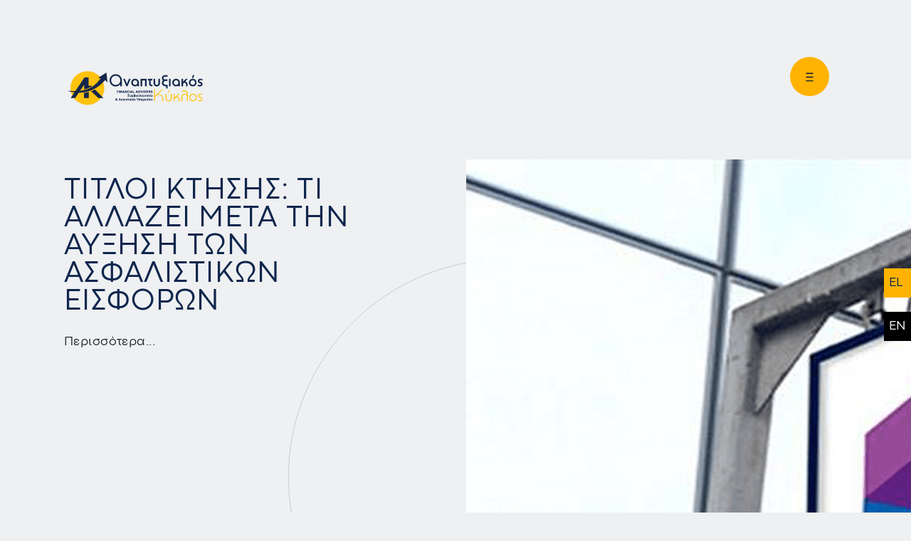

--- FILE ---
content_type: text/html; charset=utf-8
request_url: https://an-kyklos.gr/el/%CE%B4%CE%B7%CE%BC%CE%BF%CF%83%CE%B9%CE%B5%CF%8D%CF%83%CE%B5%CE%B9%CF%82/%CE%B5%CE%BD%CE%B7%CE%BC%CE%AD%CF%81%CF%89%CF%83%CE%B7/282-%CF%84%CE%AF%CF%84%CE%BB%CE%BF%CE%B9-%CE%BA%CF%84%CE%AE%CF%83%CE%B7%CF%82-%CF%84%CE%B9-%CE%B1%CE%BB%CE%BB%CE%AC%CE%B6%CE%B5%CE%B9-%CE%BC%CE%B5%CF%84%CE%AC-%CF%84%CE%B7%CE%BD-%CE%B1%CF%8D%CE%BE%CE%B7%CF%83%CE%B7-%CF%84%CF%89%CE%BD-%CE%B1%CF%83%CF%86%CE%B1%CE%BB%CE%B9%CF%83%CF%84%CE%B9%CE%BA%CF%8E%CE%BD-%CE%B5%CE%B9%CF%83%CF%86%CE%BF%CF%81%CF%8E%CE%BD
body_size: 6072
content:

<!DOCTYPE html>
<html lang="el-gr" dir="ltr" prefix="og: https://ogp.me/ns#">

<head>
<!-- Start cookieyes banner -->
	<script id="cookieyes" type="text/javascript" src="https://cdn-cookieyes.com/client_data/2c7c7f008431abfb3a220448/script.js"></script>
	<!-- End cookieyes banner -->
    <meta charset="utf-8" />
	<base href="https://an-kyklos.gr/el/%CE%B4%CE%B7%CE%BC%CE%BF%CF%83%CE%B9%CE%B5%CF%8D%CF%83%CE%B5%CE%B9%CF%82/%CE%B5%CE%BD%CE%B7%CE%BC%CE%AD%CF%81%CF%89%CF%83%CE%B7/282-%CF%84%CE%AF%CF%84%CE%BB%CE%BF%CE%B9-%CE%BA%CF%84%CE%AE%CF%83%CE%B7%CF%82-%CF%84%CE%B9-%CE%B1%CE%BB%CE%BB%CE%AC%CE%B6%CE%B5%CE%B9-%CE%BC%CE%B5%CF%84%CE%AC-%CF%84%CE%B7%CE%BD-%CE%B1%CF%8D%CE%BE%CE%B7%CF%83%CE%B7-%CF%84%CF%89%CE%BD-%CE%B1%CF%83%CF%86%CE%B1%CE%BB%CE%B9%CF%83%CF%84%CE%B9%CE%BA%CF%8E%CE%BD-%CE%B5%CE%B9%CF%83%CF%86%CE%BF%CF%81%CF%8E%CE%BD" />
	<meta name="author" content="Grammateia" />
	<title>Τίτλοι κτήσης: Τι αλλάζει μετά την αύξηση των ασφαλιστικών εισφορών</title>
	<link href="/templates/kyklos/favicon.ico" rel="shortcut icon" type="image/vnd.microsoft.icon" />
	<link href="/plugins/system/jce/css/content.css?badb4208be409b1335b815dde676300e" rel="stylesheet" />
	<link href="/media/mod_languages/css/template.css?ef3c9ad67f0a447899e99e6ae488a807" rel="stylesheet" />
	<script type="application/json" class="joomla-script-options new">{"csrf.token":"bbab2c1497992d85a7ef932915cc53d7","system.paths":{"root":"","base":""}}</script>
	<script src="/media/jui/js/jquery.min.js?ef3c9ad67f0a447899e99e6ae488a807"></script>
	<script src="/media/jui/js/jquery-noconflict.js?ef3c9ad67f0a447899e99e6ae488a807"></script>
	<script src="/media/jui/js/jquery-migrate.min.js?ef3c9ad67f0a447899e99e6ae488a807"></script>
	<script src="/media/system/js/caption.js?ef3c9ad67f0a447899e99e6ae488a807"></script>
	<script src="/media/jui/js/bootstrap.min.js?ef3c9ad67f0a447899e99e6ae488a807"></script>
	<script src="/media/system/js/core.js?ef3c9ad67f0a447899e99e6ae488a807"></script>
	<!--[if lt IE 9]><script src="/media/jui/js/html5.js?ef3c9ad67f0a447899e99e6ae488a807"></script><![endif]-->
	<script>
jQuery(window).on('load',  function() {
				new JCaption('img.caption');
			});
	</script>
	<meta name="twitter:title" content="Τίτλοι κτήσης: Τι αλλάζει μετά την αύξηση των ασφαλιστικών εισφορών">
<meta name="twitter:image" content="https://www.an-kyklos.gr/images/inside/article-images/pngsmall51.png">
<meta property="og:title" content="Τίτλοι κτήσης: Τι αλλάζει μετά την αύξηση των ασφαλιστικών εισφορών"/>
<meta property="og:type" content="article"/>
<meta property="og:image" content="https://www.an-kyklos.gr/images/inside/article-images/pngsmall51.png"/>
	<!-- Joomla Facebook Integration Begin -->
<script type='text/javascript'>
!function(f,b,e,v,n,t,s){if(f.fbq)return;n=f.fbq=function(){n.callMethod?
n.callMethod.apply(n,arguments):n.queue.push(arguments)};if(!f._fbq)f._fbq=n;
n.push=n;n.loaded=!0;n.version='2.0';n.queue=[];t=b.createElement(e);t.async=!0;
t.src=v;s=b.getElementsByTagName(e)[0];s.parentNode.insertBefore(t,s)}(window,
document,'script','https://connect.facebook.net/en_US/fbevents.js');
fbq('init', '1245163576881077', {}, {agent: 'pljoomla'});
fbq('track', 'PageView');
</script>
<noscript>
<img height="1" width="1" style="display:none" alt="fbpx"
src="https://www.facebook.com/tr?id=1245163576881077&ev=PageView&noscript=1"/>
</noscript>
<!-- DO NOT MODIFY -->
<!-- Joomla Facebook Integration end -->

    <meta name="viewport" content="width=device-width, initial-scale=1.0" />
	<meta name="facebook-domain-verification" content="vrnhslwofwoi24jx8c759ev1vari2l" />
	<meta content='width=device-width, initial-scale=1.0, maximum-scale=5 name='viewport' />

    <link rel="stylesheet" href="https://cdn.jsdelivr.net/npm/bootstrap@4.6.1/dist/css/bootstrap.min.css">
    <link rel="stylesheet" href="/templates/kyklos/css/icofont.css">
    <link rel="stylesheet" href="/templates/kyklos/css/icofont.min.css">
    <link rel="stylesheet" href="/templates/kyklos/css/owl.carousel.min.css">
    <link rel="stylesheet" href="/templates/kyklos/css/owl.theme.default.min.css">
		<link rel="stylesheet" href="https://unpkg.com/aos@next/dist/aos.css" />
 	  <link rel="stylesheet" href="/templates/kyklos/css/cnctech.css">
		<link rel="stylesheet" href="/templates/kyklos/css/rwd.css">
    <link rel="stylesheet" href="/templates/kyklos/css/extend-media.css">
<!-- Google tag (gtag.js) --> <script async src=https://www.googletagmanager.com/gtag/js?id=G-37V19T42GL></script> <script> window.dataLayer = window.dataLayer || []; function gtag(){dataLayer.push(arguments);} gtag('js', new Date()); gtag('config', 'G-37V19T42GL'); </script>
		<!-- Google Tag Manager -->
		<script>(function(w,d,s,l,i){w[l]=w[l]||[];w[l].push({'gtm.start':
		new Date().getTime(),event:'gtm.js'});var f=d.getElementsByTagName(s)[0],
		j=d.createElement(s),dl=l!='dataLayer'?'&l='+l:'';j.async=true;j.src=
		'https://www.googletagmanager.com/gtm.js?id='+i+dl;f.parentNode.insertBefore(j,f);
		})(window,document,'script','dataLayer','GTM-WBQKGT86');</script>
		<!-- End Google Tag Manager -->
<script src="/media/com_rsform/js/script.js"></script>
<script src="https://www.google.com/recaptcha/api.js?render=explicit"></script>
<script src="/media/plg_system_rsfprecaptchav2/js/recaptchav2.js"></script>
<link rel="stylesheet" href="/media/com_rsform/css/front.css" />
<script>
RSFormPro.scrollToError = true;function RSFormProInvisibleCallback4()
{
	var form = RSFormPro.getForm(4);
	RSFormPro.submitForm(form);
}RSFormProReCAPTCHAv2.loaders.push(function(){
	if (typeof RSFormProReCAPTCHAv2.forms[4] === 'undefined') {
		var id = grecaptcha.render('g-recaptcha-35', {"sitekey":"6LdNlSkhAAAAAJ0_HGriwjc3p69ec5js3Da7cArc","theme":"light","type":"image","size":"invisible","badge":"bottomright","callback":"RSFormProInvisibleCallback4"});
		RSFormProReCAPTCHAv2.forms[4] = id;
		RSFormProUtils.addEvent(RSFormPro.getForm(4), 'submit', function(evt){ evt.preventDefault(); 
	RSFormPro.submitForm(RSFormPro.getForm(4)); });RSFormPro.addFormEvent(4, function(){ grecaptcha.execute(id); });
	}
});RSFormPro.Ajax.URL = "\/el\/component\/rsform\/?task=ajaxValidate&Itemid=159";RSFormProUtils.addEvent(window, 'load', function(){
    RSFormPro.Ajax.overrideSubmit(4, {"parent":"","field":"is-invalid"}, false);
});ajaxExtraValidationScript[4] = function(task, formId, data){ 
var formComponents = {};
formComponents[30]='email';formComponents[31]='terms';formComponents[35]='reCaptcha';
RSFormPro.Ajax.displayValidationErrors(formComponents, task, formId, data);
ajaxValidationRecaptchaV2(task, formId, data, 35);
};

</script>
</head>


<body
    class="site  com_content view-article no-layout no-task itemid-159">
			
			  <!-- Overlay start -->
			  
              <!-- Google Tag Manager (noscript) -->
			  <noscript><iframe src="https://www.googletagmanager.com/ns.html?id=GTM-WBQKGT86"
			  height="0" width="0" style="display:none;visibility:hidden"></iframe></noscript>
			  <!-- End Google Tag Manager (noscript) -->

  <section id="hidden-menu" class="hidden-menu grey-light">
    <div class="container-fluid px-0">
      <div class="row align-items-center pb-4 row-fixed mx-0">
        <div class="col-md-8 col-6 px-0">
          <div class="logo hidden-logo">
		         						 <a href="/" aria-label="Back to Main Page">
							 <img src="/images/svg-images/logo-inner.svg" alt="logo" loadig="lazy" />
						 </a>
						 						 		       </div>
        </div>
        <div class="col-md-4 col-6 px-0">
					<div class="burger hidden-burger">
		          <a href="#" role="button" aria-pressed="false" id="btn-close">
		             <img src="/images/svg-images/close.svg" alt="Close logo" loadig="lazy" />
		          </a>
		      </div>
        </div>  
      </div>
			<div class="hidden-nav">
					 

<div class="custom"  >
	<p> 

<div class="nav"> 

<nav class="container-fluid px-0"> 

 <div class="row mx-0 h-100"> 

 <div class="col-lg-7 col-xl-8 px-0 hidden-col-8 position-relative"> 

 <div class="menu-container"> 

 <ul class="main-menu" id="main-menu"> 

 <li class="active menu-list"><a href="/el/η-εταιρεία" class="hidden-link">Η ΕΤΑΙΡΙΑ</a></li> 

 <li class="menu-list"><a href="/el/υπηρεσίες" class="hidden-link">ΥΠΗΡΕΣΙΕΣ</a></li> 

 <li class="menu-list"><a href="/el/financialreportsgr" class="hidden-link">FINANCIAL REPORTS</a></li> 
 
 <li class="menu-list"><a href="/el/δημοσιεύσεις" class="hidden-link">ΔΗΜΟΣΙΕΥΣΕΙΣ</a></li> 

 <li class="menu-list"><a href="/el/γιατί-να-συνεργαστείτε-μαζί-μας" class="hidden-link">ΓΙΑΤΙ ΜΑΖΙ ΜΑΣ</a></li> 

 <li class="menu-list"><a href="/el/είπαν-για-εμάς" class="hidden-link">ΕΙΠΑΝ ΓΙΑ ΕΜΑΣ</a></li> 

 <li class="menu-list"><a href="/el/ευκαιρίες-καριέρας" class="hidden-link">ΕΥΚΑΙΡΙΕΣ ΚΑΡΙΕΡΑΣ</a></li> 

 <li class="menu-list"><a href="/el/επικοινωνία" class="hidden-link">ΕΠΙΚΟΙΝΩΝΙΑ</a></li> 

 </ul> 

 </div> 

 
<div class="top-contact"> 

 <a href="tel:+302103241665"><span class="color-grey">210</span> 3241665-6</a> 

 <a href="tel:+302105221721"><span class="color-grey">210</span> 5221721</a> 

 <div class="top-social pt-3"> 
<a href="#" class="youtube" aria-label="Youtube Link"><i class="icofont-youtube-play"></i></a> 

 <a href="#" class="instagram" aria-label="Instagram Link"><i class="icofont-instagram"></i></a>  

 <a href="https://www.facebook.com/ankyklos" class="facebook" aria-label="Facebook Link"><i class="icofont-facebook"></i></a>  

 </div> 

 </div> 

 </div> 

 
<div class="col-lg-5 col-xl-4 px-0 hidden-col-4"> 

 <div class="showcase"> 

 <div class="showcase-container"> 

 <ul class="showcase-menu"> 

 <li>Μην το σβησετε</li> 

 <li><img src="/images/hidden-menu/company.webp" alt="Company Photo" class="hidden-img"></li> 

 <li><img src="/images/hidden-menu/services.webp" alt="Services" class="hidden-img"></li> 

 <li><img src="/images/hidden-menu/FINANCIAL REPORTS.jpg" alt="FinancialReports" class="hidden-img"></li> 

 <li><img src="/images/hidden-menu/public-menu.webp" alt="Publications" class="hidden-img"></li> 

 <li><img src="/images/hidden-menu/why-us.webp" alt="Career" class="hidden-img"></li> 

 <li><img src="/images/hidden-menu/about-us-menu.webp" alt="About Us" class="hidden-img"></li> 

 <li><img src="/images/hidden-menu/career.webp" alt="Contact" class="hidden-img"></li> 

 <li><img src="/images/hidden-menu/contact-menu.webp" alt="Contact" class="hidden-img"></li> 

 <li>Μην το σβησετε</li> 
</ul> 
</div> 
 </div> 
 </div> 
 </div> 
 </nav> 
</div> 
</p></div>

			 </div>   
    </div>

  </section>

    <!-- header-->
  <header class="header" id="header">
		  <div class="container-fluid">
		    <div class="row">
		      <div class="col-lg-4 col-6 custom-col-4 px-0">
		      <div class="mobile-menu">
						<div class="logo">
														
																					<a href="/" aria-label="Back to Main Page">
								<img src="/images/svg-images/logo-inner.svg" alt="logo" loadig="lazy" />
							</a>
																				</div>
					</div>
												
								      </div>
		      <div class="col-lg-8 col-6 px-0 custom-col-8">
		        <div class="burger">
		          <a href="#" role="button" aria-pressed="false" id="menu-btn" class="menu-btn">
		            <img src="/images/svg-images/burger.svg" alt="logo" loadig="lazy" />
		          </a>
		        </div>
		        <div id="header-carousel">
		          
		        </div>
		      </div>
		    </div>
		  </div>
		  		</header>
		
		<section class="lang">
			<div class="mod-languages">

	<ul class="lang-inline" dir="ltr">
									<li class="lang-active">
			<a href="https://an-kyklos.gr/el/%CE%B4%CE%B7%CE%BC%CE%BF%CF%83%CE%B9%CE%B5%CF%8D%CF%83%CE%B5%CE%B9%CF%82/%CE%B5%CE%BD%CE%B7%CE%BC%CE%AD%CF%81%CF%89%CF%83%CE%B7/282-%CF%84%CE%AF%CF%84%CE%BB%CE%BF%CE%B9-%CE%BA%CF%84%CE%AE%CF%83%CE%B7%CF%82-%CF%84%CE%B9-%CE%B1%CE%BB%CE%BB%CE%AC%CE%B6%CE%B5%CE%B9-%CE%BC%CE%B5%CF%84%CE%AC-%CF%84%CE%B7%CE%BD-%CE%B1%CF%8D%CE%BE%CE%B7%CF%83%CE%B7-%CF%84%CF%89%CE%BD-%CE%B1%CF%83%CF%86%CE%B1%CE%BB%CE%B9%CF%83%CF%84%CE%B9%CE%BA%CF%8E%CE%BD-%CE%B5%CE%B9%CF%83%CF%86%CE%BF%CF%81%CF%8E%CE%BD">
							EL						</a>
			</li>
								<li>
			<a href="/en/">
							EN						</a>
			</li>
				</ul>

</div>

		</section>
    <!-- Main Content -->

    <main class="main overflow-hidden">
              <div class="container-fluid px-0">
          <div id="system-message-container">
	</div>

          <!-- gia na travaei photo sta social-->

<!-- auto xreizete panta gia na mporesei na emfanisei custom field-->
<!-- os edo-->

<div class="item-282 article-container position-relative" itemscope itemtype="https://schema.org/Article">
	<meta itemprop="inLanguage" content="el-GR" />

	<div class="row">
			 <div class="col-lg-6 order-2 order-lg-1">
			<div class="article-content">
		 				<h2 class="article-title position-relative">Τίτλοι κτήσης: Τι αλλάζει μετά την αύξηση των ασφαλιστικών εισφορών</h2>	       	      <div class="article-desc">
					<p><a href="https://www.euro2day.gr/news/economy/article/2175655/titloi-kthshs-ti-allazei-meta-thn-ayxhsh-ton-asfal.html">Περισσότερα...</a></p> 				</div>
			</div>
	     </div>	     
		   <div class="col-lg-6 order-1 order-lg-2">
			   <div class="article-date">
				    <div class="arrow-container"><img src="/images/svg-images/white-arrow.svg" class="white-arrow" alt="White Arrow Picture"></div>
			   </div>
			   	<div class="intro-image position-relative">
				   	<img src="/images/inside/article-images/pngbig51.png" alt="Τίτλοι κτήσης: Τι αλλάζει μετά την αύξηση των ασφαλιστικών εισφορών" loading="lazy" />
			   	</div>
	     </div>
	</div>

</div>
        </div>
      
        <!-- Main modules -->
      	  
	  	  
	  	  
	  	  
	  
	  
    </main>


    <!-- Footer -->

    <footer class="footer">
      <div class="container-fluid">
          

<div class="custom-footer"  >
	<p><div class="row"> 
<div class="col-12"><h3 class="small-title">ΕΠΙΚΟΙΝΩ<span class="color-yellow">ΝΙΑ</span></h3></div> 
<div class="col-lg-3 col-md-6 px-0 custom-col"> 
<ul class="list-unstyled address"> 
<li>Χαριλάου Τρικούπη 24</li> 
<li>10679</li> 
<li>Αθήνα</li> 
<li><a href="mailto:info@an-kyklos.gr"><span class="color-yellow">info</span>@an-kyklos.<span class="color-yellow">gr</span></a></li> 
<li><a href="mailto:grammateia@an-kyklos.gr"><span class="color-yellow">grammateia</span>@an-kyklos.<span class="color-yellow">gr</span></a></li> 
</ul> 
</div> 
<div class="col-lg-3 col-md-6 px-0 custom-col"> 
<ul class="list-unstyled contuct"> 
<li>210 3241665-6</li> 
<li>210 5221721</li> 
<li>Δευτ. – Παρ.:</li> 
<li class="color-yellow">09:00 – 19:00</li> 
</ul> 
</div> 
<div class="col-lg-3 col-md-6 px-0 custom-col"> 
<ul class="list-unstyled coords"> 
<li>Metro: Σταθμός</li> 
<li>Πανεπιστήμιο</li> 
<li>Τρόλεϋ: Νο <span class="color-yellow">3, 5, 11, 15<span></li> 
<li>(Στάση: Πανεπιστήμιο)</li> 
</ul> 
</div> 
<div class="col-lg-3 col-md-6 px-0"> 
<ul class="list-unstyled bus-station"> 
<li><span class="color-yellow">Λεωφορεία:</span> Χαριλάου Τρικούπη, Στάση Ναυαρίνου</li> 
<li>230, 813, 021, Α7</li> 
<li class="color-yellow">Στάση Ακαδημίας</li> 
<li>211, 220, 221, 224, 235, 607, 622, 214, 815, 732, Α3, Α2</li> 
</ul> 
</div> 
</div> 
<div class="row pt-3"> 
<div class="col-lg-2  color-grey-social"> 
<a href="https://www.facebook.com/ankyklos" class="facebook" aria-label="Facebook Link"><i class="icofont-facebook"></i></a> 
<a href="#" class="instagram" aria-label="Instagram Link"><i class="icofont-instagram"></i></a> 
<a href="#" class="youtube" aria-label="Youtube Link"><i class="icofont-youtube-play"></i></a> 
</div> 
<br /><form method="post"  id="newsletter" action="https://an-kyklos.gr/el/%CE%B4%CE%B7%CE%BC%CE%BF%CF%83%CE%B9%CE%B5%CF%8D%CF%83%CE%B5%CE%B9%CF%82/%CE%B5%CE%BD%CE%B7%CE%BC%CE%AD%CF%81%CF%89%CF%83%CE%B7/282-%CF%84%CE%AF%CF%84%CE%BB%CE%BF%CE%B9-%CE%BA%CF%84%CE%AE%CF%83%CE%B7%CF%82-%CF%84%CE%B9-%CE%B1%CE%BB%CE%BB%CE%AC%CE%B6%CE%B5%CE%B9-%CE%BC%CE%B5%CF%84%CE%AC-%CF%84%CE%B7%CE%BD-%CE%B1%CF%8D%CE%BE%CE%B7%CF%83%CE%B7-%CF%84%CF%89%CE%BD-%CE%B1%CF%83%CF%86%CE%B1%CE%BB%CE%B9%CF%83%CF%84%CE%B9%CE%BA%CF%8E%CE%BD-%CE%B5%CE%B9%CF%83%CF%86%CE%BF%CF%81%CF%8E%CE%BD"><div id="rsform_error_4" style="display: none;"><p>Συμπληρώστε τα απαραίτητα πεδία.</p></div>
<!-- Do not remove this ID, it is used to identify the page so that the pagination script can work correctly -->
<fieldset class="formContainer" id="rsform_4_page_0">
	<div class="form-row">
		<div class="col-md-12">
			<div class="form-group row rsform-block rsform-block-email">
				<label class="col-sm-3 control-label formControlLabel" data-toggle="tooltip" title="" for="email"><strong class="formRequired">(*)</strong></label>
				<div class="col-sm-9 formControls">
					<input type="text" value="" size="20" placeholder="&Epsilon;&gamma;&gamma;&rho;&alpha;&phi;ή &sigma;&tau;&omicron; Newsletter &mu;&alpha;&sigmaf;" name="form[email]" id="email" class="rsform-input-box form-control" />
					<div><span class="formValidation"><span id="component30" class="formNoError">Invalid Input</span></span></div>
				</div>
			</div>
			<div class="form-group row rsform-block rsform-block-terms">
				<label class="col-sm-3 control-label formControlLabel" data-toggle="tooltip" title=""><strong class="formRequired">(*)</strong></label>
				<div class="col-sm-9 formControls">
					<div class="form-check form-check-inline"><input type="checkbox"  name="form[terms][]" value="&Sigma;&upsilon;&mu;&phi;&omega;&nu;ώ &mu;&epsilon; &tau;&omicron;&upsilon;&sigmaf; &lt;a target=&quot;_blank&quot; href=&quot;index.php?option=com_content&amp;view=article&amp;id=32&amp;Itemid=166&amp;lang=el&quot;&gt;Ό&rho;&omicron;&upsilon;&sigmaf; &Chi;&rho;ή&sigma;&eta;&sigmaf;&lt;/a&gt;" id="terms0" class="rsform-checkbox form-check-input" /> <label id="terms0-lbl" for="terms0" class="form-check-label">Συμφωνώ με τους <a target="_blank" href="/el/πολιτική-απορρήτου">Όρους Χρήσης</a></label></div> 
					<div><span class="formValidation"><span id="component31" class="formNoError">Invalid Input</span></span></div>
				</div>
			</div>
			<div class="form-group row rsform-block rsform-block-submit">
				<label class="col-sm-3 control-label formControlLabel" data-toggle="tooltip" title=""></label>
				<div class="col-sm-9 formControls">
					<button type="submit" name="form[submit]" id="submit" class="rsform-submit-button  btn btn-primary" >&Epsilon;&Gamma;&Gamma;&Rho;&Alpha;&Phi;&Eta;</button>
					<div><span class="formValidation"></span></div>
				</div>
			</div>
		</div>
	</div>
</fieldset>
<div id="g-recaptcha-35"></div><input type="hidden" name="form[formId]" value="4"/><input type="hidden" name="bbab2c1497992d85a7ef932915cc53d7" value="1" /></form><br /> 
</div> 
</p></div>

      </div>
    </footer>
    <div class="copyright">&copy; <span id="year"></span> Anaptyxiakos Kuklos Developed & Designed by <a href="https://www.cnctech.gr/">CnC Tech Digital Agency</a></div> 

    <script src="https://code.jquery.com/jquery-3.6.0.min.js"></script>
    <script src="https://cdn.jsdelivr.net/npm/bootstrap@4.6.1/dist/js/bootstrap.bundle.min.js"></script>
    <script src="/templates/kyklos/js/owl.carousel.min.js"></script>
		<script src="/templates/kyklos/js/remove_accents.js"></script>
		<script src="https://unpkg.com/aos@next/dist/aos.js"></script>
    <script src="/templates/kyklos/js/script.js"></script>

</body>

</html>

--- FILE ---
content_type: text/html; charset=utf-8
request_url: https://www.google.com/recaptcha/api2/anchor?ar=1&k=6LdNlSkhAAAAAJ0_HGriwjc3p69ec5js3Da7cArc&co=aHR0cHM6Ly9hbi1reWtsb3MuZ3I6NDQz&hl=en&type=image&v=PoyoqOPhxBO7pBk68S4YbpHZ&theme=light&size=invisible&badge=bottomright&anchor-ms=20000&execute-ms=30000&cb=u2ljhqi2k417
body_size: 48842
content:
<!DOCTYPE HTML><html dir="ltr" lang="en"><head><meta http-equiv="Content-Type" content="text/html; charset=UTF-8">
<meta http-equiv="X-UA-Compatible" content="IE=edge">
<title>reCAPTCHA</title>
<style type="text/css">
/* cyrillic-ext */
@font-face {
  font-family: 'Roboto';
  font-style: normal;
  font-weight: 400;
  font-stretch: 100%;
  src: url(//fonts.gstatic.com/s/roboto/v48/KFO7CnqEu92Fr1ME7kSn66aGLdTylUAMa3GUBHMdazTgWw.woff2) format('woff2');
  unicode-range: U+0460-052F, U+1C80-1C8A, U+20B4, U+2DE0-2DFF, U+A640-A69F, U+FE2E-FE2F;
}
/* cyrillic */
@font-face {
  font-family: 'Roboto';
  font-style: normal;
  font-weight: 400;
  font-stretch: 100%;
  src: url(//fonts.gstatic.com/s/roboto/v48/KFO7CnqEu92Fr1ME7kSn66aGLdTylUAMa3iUBHMdazTgWw.woff2) format('woff2');
  unicode-range: U+0301, U+0400-045F, U+0490-0491, U+04B0-04B1, U+2116;
}
/* greek-ext */
@font-face {
  font-family: 'Roboto';
  font-style: normal;
  font-weight: 400;
  font-stretch: 100%;
  src: url(//fonts.gstatic.com/s/roboto/v48/KFO7CnqEu92Fr1ME7kSn66aGLdTylUAMa3CUBHMdazTgWw.woff2) format('woff2');
  unicode-range: U+1F00-1FFF;
}
/* greek */
@font-face {
  font-family: 'Roboto';
  font-style: normal;
  font-weight: 400;
  font-stretch: 100%;
  src: url(//fonts.gstatic.com/s/roboto/v48/KFO7CnqEu92Fr1ME7kSn66aGLdTylUAMa3-UBHMdazTgWw.woff2) format('woff2');
  unicode-range: U+0370-0377, U+037A-037F, U+0384-038A, U+038C, U+038E-03A1, U+03A3-03FF;
}
/* math */
@font-face {
  font-family: 'Roboto';
  font-style: normal;
  font-weight: 400;
  font-stretch: 100%;
  src: url(//fonts.gstatic.com/s/roboto/v48/KFO7CnqEu92Fr1ME7kSn66aGLdTylUAMawCUBHMdazTgWw.woff2) format('woff2');
  unicode-range: U+0302-0303, U+0305, U+0307-0308, U+0310, U+0312, U+0315, U+031A, U+0326-0327, U+032C, U+032F-0330, U+0332-0333, U+0338, U+033A, U+0346, U+034D, U+0391-03A1, U+03A3-03A9, U+03B1-03C9, U+03D1, U+03D5-03D6, U+03F0-03F1, U+03F4-03F5, U+2016-2017, U+2034-2038, U+203C, U+2040, U+2043, U+2047, U+2050, U+2057, U+205F, U+2070-2071, U+2074-208E, U+2090-209C, U+20D0-20DC, U+20E1, U+20E5-20EF, U+2100-2112, U+2114-2115, U+2117-2121, U+2123-214F, U+2190, U+2192, U+2194-21AE, U+21B0-21E5, U+21F1-21F2, U+21F4-2211, U+2213-2214, U+2216-22FF, U+2308-230B, U+2310, U+2319, U+231C-2321, U+2336-237A, U+237C, U+2395, U+239B-23B7, U+23D0, U+23DC-23E1, U+2474-2475, U+25AF, U+25B3, U+25B7, U+25BD, U+25C1, U+25CA, U+25CC, U+25FB, U+266D-266F, U+27C0-27FF, U+2900-2AFF, U+2B0E-2B11, U+2B30-2B4C, U+2BFE, U+3030, U+FF5B, U+FF5D, U+1D400-1D7FF, U+1EE00-1EEFF;
}
/* symbols */
@font-face {
  font-family: 'Roboto';
  font-style: normal;
  font-weight: 400;
  font-stretch: 100%;
  src: url(//fonts.gstatic.com/s/roboto/v48/KFO7CnqEu92Fr1ME7kSn66aGLdTylUAMaxKUBHMdazTgWw.woff2) format('woff2');
  unicode-range: U+0001-000C, U+000E-001F, U+007F-009F, U+20DD-20E0, U+20E2-20E4, U+2150-218F, U+2190, U+2192, U+2194-2199, U+21AF, U+21E6-21F0, U+21F3, U+2218-2219, U+2299, U+22C4-22C6, U+2300-243F, U+2440-244A, U+2460-24FF, U+25A0-27BF, U+2800-28FF, U+2921-2922, U+2981, U+29BF, U+29EB, U+2B00-2BFF, U+4DC0-4DFF, U+FFF9-FFFB, U+10140-1018E, U+10190-1019C, U+101A0, U+101D0-101FD, U+102E0-102FB, U+10E60-10E7E, U+1D2C0-1D2D3, U+1D2E0-1D37F, U+1F000-1F0FF, U+1F100-1F1AD, U+1F1E6-1F1FF, U+1F30D-1F30F, U+1F315, U+1F31C, U+1F31E, U+1F320-1F32C, U+1F336, U+1F378, U+1F37D, U+1F382, U+1F393-1F39F, U+1F3A7-1F3A8, U+1F3AC-1F3AF, U+1F3C2, U+1F3C4-1F3C6, U+1F3CA-1F3CE, U+1F3D4-1F3E0, U+1F3ED, U+1F3F1-1F3F3, U+1F3F5-1F3F7, U+1F408, U+1F415, U+1F41F, U+1F426, U+1F43F, U+1F441-1F442, U+1F444, U+1F446-1F449, U+1F44C-1F44E, U+1F453, U+1F46A, U+1F47D, U+1F4A3, U+1F4B0, U+1F4B3, U+1F4B9, U+1F4BB, U+1F4BF, U+1F4C8-1F4CB, U+1F4D6, U+1F4DA, U+1F4DF, U+1F4E3-1F4E6, U+1F4EA-1F4ED, U+1F4F7, U+1F4F9-1F4FB, U+1F4FD-1F4FE, U+1F503, U+1F507-1F50B, U+1F50D, U+1F512-1F513, U+1F53E-1F54A, U+1F54F-1F5FA, U+1F610, U+1F650-1F67F, U+1F687, U+1F68D, U+1F691, U+1F694, U+1F698, U+1F6AD, U+1F6B2, U+1F6B9-1F6BA, U+1F6BC, U+1F6C6-1F6CF, U+1F6D3-1F6D7, U+1F6E0-1F6EA, U+1F6F0-1F6F3, U+1F6F7-1F6FC, U+1F700-1F7FF, U+1F800-1F80B, U+1F810-1F847, U+1F850-1F859, U+1F860-1F887, U+1F890-1F8AD, U+1F8B0-1F8BB, U+1F8C0-1F8C1, U+1F900-1F90B, U+1F93B, U+1F946, U+1F984, U+1F996, U+1F9E9, U+1FA00-1FA6F, U+1FA70-1FA7C, U+1FA80-1FA89, U+1FA8F-1FAC6, U+1FACE-1FADC, U+1FADF-1FAE9, U+1FAF0-1FAF8, U+1FB00-1FBFF;
}
/* vietnamese */
@font-face {
  font-family: 'Roboto';
  font-style: normal;
  font-weight: 400;
  font-stretch: 100%;
  src: url(//fonts.gstatic.com/s/roboto/v48/KFO7CnqEu92Fr1ME7kSn66aGLdTylUAMa3OUBHMdazTgWw.woff2) format('woff2');
  unicode-range: U+0102-0103, U+0110-0111, U+0128-0129, U+0168-0169, U+01A0-01A1, U+01AF-01B0, U+0300-0301, U+0303-0304, U+0308-0309, U+0323, U+0329, U+1EA0-1EF9, U+20AB;
}
/* latin-ext */
@font-face {
  font-family: 'Roboto';
  font-style: normal;
  font-weight: 400;
  font-stretch: 100%;
  src: url(//fonts.gstatic.com/s/roboto/v48/KFO7CnqEu92Fr1ME7kSn66aGLdTylUAMa3KUBHMdazTgWw.woff2) format('woff2');
  unicode-range: U+0100-02BA, U+02BD-02C5, U+02C7-02CC, U+02CE-02D7, U+02DD-02FF, U+0304, U+0308, U+0329, U+1D00-1DBF, U+1E00-1E9F, U+1EF2-1EFF, U+2020, U+20A0-20AB, U+20AD-20C0, U+2113, U+2C60-2C7F, U+A720-A7FF;
}
/* latin */
@font-face {
  font-family: 'Roboto';
  font-style: normal;
  font-weight: 400;
  font-stretch: 100%;
  src: url(//fonts.gstatic.com/s/roboto/v48/KFO7CnqEu92Fr1ME7kSn66aGLdTylUAMa3yUBHMdazQ.woff2) format('woff2');
  unicode-range: U+0000-00FF, U+0131, U+0152-0153, U+02BB-02BC, U+02C6, U+02DA, U+02DC, U+0304, U+0308, U+0329, U+2000-206F, U+20AC, U+2122, U+2191, U+2193, U+2212, U+2215, U+FEFF, U+FFFD;
}
/* cyrillic-ext */
@font-face {
  font-family: 'Roboto';
  font-style: normal;
  font-weight: 500;
  font-stretch: 100%;
  src: url(//fonts.gstatic.com/s/roboto/v48/KFO7CnqEu92Fr1ME7kSn66aGLdTylUAMa3GUBHMdazTgWw.woff2) format('woff2');
  unicode-range: U+0460-052F, U+1C80-1C8A, U+20B4, U+2DE0-2DFF, U+A640-A69F, U+FE2E-FE2F;
}
/* cyrillic */
@font-face {
  font-family: 'Roboto';
  font-style: normal;
  font-weight: 500;
  font-stretch: 100%;
  src: url(//fonts.gstatic.com/s/roboto/v48/KFO7CnqEu92Fr1ME7kSn66aGLdTylUAMa3iUBHMdazTgWw.woff2) format('woff2');
  unicode-range: U+0301, U+0400-045F, U+0490-0491, U+04B0-04B1, U+2116;
}
/* greek-ext */
@font-face {
  font-family: 'Roboto';
  font-style: normal;
  font-weight: 500;
  font-stretch: 100%;
  src: url(//fonts.gstatic.com/s/roboto/v48/KFO7CnqEu92Fr1ME7kSn66aGLdTylUAMa3CUBHMdazTgWw.woff2) format('woff2');
  unicode-range: U+1F00-1FFF;
}
/* greek */
@font-face {
  font-family: 'Roboto';
  font-style: normal;
  font-weight: 500;
  font-stretch: 100%;
  src: url(//fonts.gstatic.com/s/roboto/v48/KFO7CnqEu92Fr1ME7kSn66aGLdTylUAMa3-UBHMdazTgWw.woff2) format('woff2');
  unicode-range: U+0370-0377, U+037A-037F, U+0384-038A, U+038C, U+038E-03A1, U+03A3-03FF;
}
/* math */
@font-face {
  font-family: 'Roboto';
  font-style: normal;
  font-weight: 500;
  font-stretch: 100%;
  src: url(//fonts.gstatic.com/s/roboto/v48/KFO7CnqEu92Fr1ME7kSn66aGLdTylUAMawCUBHMdazTgWw.woff2) format('woff2');
  unicode-range: U+0302-0303, U+0305, U+0307-0308, U+0310, U+0312, U+0315, U+031A, U+0326-0327, U+032C, U+032F-0330, U+0332-0333, U+0338, U+033A, U+0346, U+034D, U+0391-03A1, U+03A3-03A9, U+03B1-03C9, U+03D1, U+03D5-03D6, U+03F0-03F1, U+03F4-03F5, U+2016-2017, U+2034-2038, U+203C, U+2040, U+2043, U+2047, U+2050, U+2057, U+205F, U+2070-2071, U+2074-208E, U+2090-209C, U+20D0-20DC, U+20E1, U+20E5-20EF, U+2100-2112, U+2114-2115, U+2117-2121, U+2123-214F, U+2190, U+2192, U+2194-21AE, U+21B0-21E5, U+21F1-21F2, U+21F4-2211, U+2213-2214, U+2216-22FF, U+2308-230B, U+2310, U+2319, U+231C-2321, U+2336-237A, U+237C, U+2395, U+239B-23B7, U+23D0, U+23DC-23E1, U+2474-2475, U+25AF, U+25B3, U+25B7, U+25BD, U+25C1, U+25CA, U+25CC, U+25FB, U+266D-266F, U+27C0-27FF, U+2900-2AFF, U+2B0E-2B11, U+2B30-2B4C, U+2BFE, U+3030, U+FF5B, U+FF5D, U+1D400-1D7FF, U+1EE00-1EEFF;
}
/* symbols */
@font-face {
  font-family: 'Roboto';
  font-style: normal;
  font-weight: 500;
  font-stretch: 100%;
  src: url(//fonts.gstatic.com/s/roboto/v48/KFO7CnqEu92Fr1ME7kSn66aGLdTylUAMaxKUBHMdazTgWw.woff2) format('woff2');
  unicode-range: U+0001-000C, U+000E-001F, U+007F-009F, U+20DD-20E0, U+20E2-20E4, U+2150-218F, U+2190, U+2192, U+2194-2199, U+21AF, U+21E6-21F0, U+21F3, U+2218-2219, U+2299, U+22C4-22C6, U+2300-243F, U+2440-244A, U+2460-24FF, U+25A0-27BF, U+2800-28FF, U+2921-2922, U+2981, U+29BF, U+29EB, U+2B00-2BFF, U+4DC0-4DFF, U+FFF9-FFFB, U+10140-1018E, U+10190-1019C, U+101A0, U+101D0-101FD, U+102E0-102FB, U+10E60-10E7E, U+1D2C0-1D2D3, U+1D2E0-1D37F, U+1F000-1F0FF, U+1F100-1F1AD, U+1F1E6-1F1FF, U+1F30D-1F30F, U+1F315, U+1F31C, U+1F31E, U+1F320-1F32C, U+1F336, U+1F378, U+1F37D, U+1F382, U+1F393-1F39F, U+1F3A7-1F3A8, U+1F3AC-1F3AF, U+1F3C2, U+1F3C4-1F3C6, U+1F3CA-1F3CE, U+1F3D4-1F3E0, U+1F3ED, U+1F3F1-1F3F3, U+1F3F5-1F3F7, U+1F408, U+1F415, U+1F41F, U+1F426, U+1F43F, U+1F441-1F442, U+1F444, U+1F446-1F449, U+1F44C-1F44E, U+1F453, U+1F46A, U+1F47D, U+1F4A3, U+1F4B0, U+1F4B3, U+1F4B9, U+1F4BB, U+1F4BF, U+1F4C8-1F4CB, U+1F4D6, U+1F4DA, U+1F4DF, U+1F4E3-1F4E6, U+1F4EA-1F4ED, U+1F4F7, U+1F4F9-1F4FB, U+1F4FD-1F4FE, U+1F503, U+1F507-1F50B, U+1F50D, U+1F512-1F513, U+1F53E-1F54A, U+1F54F-1F5FA, U+1F610, U+1F650-1F67F, U+1F687, U+1F68D, U+1F691, U+1F694, U+1F698, U+1F6AD, U+1F6B2, U+1F6B9-1F6BA, U+1F6BC, U+1F6C6-1F6CF, U+1F6D3-1F6D7, U+1F6E0-1F6EA, U+1F6F0-1F6F3, U+1F6F7-1F6FC, U+1F700-1F7FF, U+1F800-1F80B, U+1F810-1F847, U+1F850-1F859, U+1F860-1F887, U+1F890-1F8AD, U+1F8B0-1F8BB, U+1F8C0-1F8C1, U+1F900-1F90B, U+1F93B, U+1F946, U+1F984, U+1F996, U+1F9E9, U+1FA00-1FA6F, U+1FA70-1FA7C, U+1FA80-1FA89, U+1FA8F-1FAC6, U+1FACE-1FADC, U+1FADF-1FAE9, U+1FAF0-1FAF8, U+1FB00-1FBFF;
}
/* vietnamese */
@font-face {
  font-family: 'Roboto';
  font-style: normal;
  font-weight: 500;
  font-stretch: 100%;
  src: url(//fonts.gstatic.com/s/roboto/v48/KFO7CnqEu92Fr1ME7kSn66aGLdTylUAMa3OUBHMdazTgWw.woff2) format('woff2');
  unicode-range: U+0102-0103, U+0110-0111, U+0128-0129, U+0168-0169, U+01A0-01A1, U+01AF-01B0, U+0300-0301, U+0303-0304, U+0308-0309, U+0323, U+0329, U+1EA0-1EF9, U+20AB;
}
/* latin-ext */
@font-face {
  font-family: 'Roboto';
  font-style: normal;
  font-weight: 500;
  font-stretch: 100%;
  src: url(//fonts.gstatic.com/s/roboto/v48/KFO7CnqEu92Fr1ME7kSn66aGLdTylUAMa3KUBHMdazTgWw.woff2) format('woff2');
  unicode-range: U+0100-02BA, U+02BD-02C5, U+02C7-02CC, U+02CE-02D7, U+02DD-02FF, U+0304, U+0308, U+0329, U+1D00-1DBF, U+1E00-1E9F, U+1EF2-1EFF, U+2020, U+20A0-20AB, U+20AD-20C0, U+2113, U+2C60-2C7F, U+A720-A7FF;
}
/* latin */
@font-face {
  font-family: 'Roboto';
  font-style: normal;
  font-weight: 500;
  font-stretch: 100%;
  src: url(//fonts.gstatic.com/s/roboto/v48/KFO7CnqEu92Fr1ME7kSn66aGLdTylUAMa3yUBHMdazQ.woff2) format('woff2');
  unicode-range: U+0000-00FF, U+0131, U+0152-0153, U+02BB-02BC, U+02C6, U+02DA, U+02DC, U+0304, U+0308, U+0329, U+2000-206F, U+20AC, U+2122, U+2191, U+2193, U+2212, U+2215, U+FEFF, U+FFFD;
}
/* cyrillic-ext */
@font-face {
  font-family: 'Roboto';
  font-style: normal;
  font-weight: 900;
  font-stretch: 100%;
  src: url(//fonts.gstatic.com/s/roboto/v48/KFO7CnqEu92Fr1ME7kSn66aGLdTylUAMa3GUBHMdazTgWw.woff2) format('woff2');
  unicode-range: U+0460-052F, U+1C80-1C8A, U+20B4, U+2DE0-2DFF, U+A640-A69F, U+FE2E-FE2F;
}
/* cyrillic */
@font-face {
  font-family: 'Roboto';
  font-style: normal;
  font-weight: 900;
  font-stretch: 100%;
  src: url(//fonts.gstatic.com/s/roboto/v48/KFO7CnqEu92Fr1ME7kSn66aGLdTylUAMa3iUBHMdazTgWw.woff2) format('woff2');
  unicode-range: U+0301, U+0400-045F, U+0490-0491, U+04B0-04B1, U+2116;
}
/* greek-ext */
@font-face {
  font-family: 'Roboto';
  font-style: normal;
  font-weight: 900;
  font-stretch: 100%;
  src: url(//fonts.gstatic.com/s/roboto/v48/KFO7CnqEu92Fr1ME7kSn66aGLdTylUAMa3CUBHMdazTgWw.woff2) format('woff2');
  unicode-range: U+1F00-1FFF;
}
/* greek */
@font-face {
  font-family: 'Roboto';
  font-style: normal;
  font-weight: 900;
  font-stretch: 100%;
  src: url(//fonts.gstatic.com/s/roboto/v48/KFO7CnqEu92Fr1ME7kSn66aGLdTylUAMa3-UBHMdazTgWw.woff2) format('woff2');
  unicode-range: U+0370-0377, U+037A-037F, U+0384-038A, U+038C, U+038E-03A1, U+03A3-03FF;
}
/* math */
@font-face {
  font-family: 'Roboto';
  font-style: normal;
  font-weight: 900;
  font-stretch: 100%;
  src: url(//fonts.gstatic.com/s/roboto/v48/KFO7CnqEu92Fr1ME7kSn66aGLdTylUAMawCUBHMdazTgWw.woff2) format('woff2');
  unicode-range: U+0302-0303, U+0305, U+0307-0308, U+0310, U+0312, U+0315, U+031A, U+0326-0327, U+032C, U+032F-0330, U+0332-0333, U+0338, U+033A, U+0346, U+034D, U+0391-03A1, U+03A3-03A9, U+03B1-03C9, U+03D1, U+03D5-03D6, U+03F0-03F1, U+03F4-03F5, U+2016-2017, U+2034-2038, U+203C, U+2040, U+2043, U+2047, U+2050, U+2057, U+205F, U+2070-2071, U+2074-208E, U+2090-209C, U+20D0-20DC, U+20E1, U+20E5-20EF, U+2100-2112, U+2114-2115, U+2117-2121, U+2123-214F, U+2190, U+2192, U+2194-21AE, U+21B0-21E5, U+21F1-21F2, U+21F4-2211, U+2213-2214, U+2216-22FF, U+2308-230B, U+2310, U+2319, U+231C-2321, U+2336-237A, U+237C, U+2395, U+239B-23B7, U+23D0, U+23DC-23E1, U+2474-2475, U+25AF, U+25B3, U+25B7, U+25BD, U+25C1, U+25CA, U+25CC, U+25FB, U+266D-266F, U+27C0-27FF, U+2900-2AFF, U+2B0E-2B11, U+2B30-2B4C, U+2BFE, U+3030, U+FF5B, U+FF5D, U+1D400-1D7FF, U+1EE00-1EEFF;
}
/* symbols */
@font-face {
  font-family: 'Roboto';
  font-style: normal;
  font-weight: 900;
  font-stretch: 100%;
  src: url(//fonts.gstatic.com/s/roboto/v48/KFO7CnqEu92Fr1ME7kSn66aGLdTylUAMaxKUBHMdazTgWw.woff2) format('woff2');
  unicode-range: U+0001-000C, U+000E-001F, U+007F-009F, U+20DD-20E0, U+20E2-20E4, U+2150-218F, U+2190, U+2192, U+2194-2199, U+21AF, U+21E6-21F0, U+21F3, U+2218-2219, U+2299, U+22C4-22C6, U+2300-243F, U+2440-244A, U+2460-24FF, U+25A0-27BF, U+2800-28FF, U+2921-2922, U+2981, U+29BF, U+29EB, U+2B00-2BFF, U+4DC0-4DFF, U+FFF9-FFFB, U+10140-1018E, U+10190-1019C, U+101A0, U+101D0-101FD, U+102E0-102FB, U+10E60-10E7E, U+1D2C0-1D2D3, U+1D2E0-1D37F, U+1F000-1F0FF, U+1F100-1F1AD, U+1F1E6-1F1FF, U+1F30D-1F30F, U+1F315, U+1F31C, U+1F31E, U+1F320-1F32C, U+1F336, U+1F378, U+1F37D, U+1F382, U+1F393-1F39F, U+1F3A7-1F3A8, U+1F3AC-1F3AF, U+1F3C2, U+1F3C4-1F3C6, U+1F3CA-1F3CE, U+1F3D4-1F3E0, U+1F3ED, U+1F3F1-1F3F3, U+1F3F5-1F3F7, U+1F408, U+1F415, U+1F41F, U+1F426, U+1F43F, U+1F441-1F442, U+1F444, U+1F446-1F449, U+1F44C-1F44E, U+1F453, U+1F46A, U+1F47D, U+1F4A3, U+1F4B0, U+1F4B3, U+1F4B9, U+1F4BB, U+1F4BF, U+1F4C8-1F4CB, U+1F4D6, U+1F4DA, U+1F4DF, U+1F4E3-1F4E6, U+1F4EA-1F4ED, U+1F4F7, U+1F4F9-1F4FB, U+1F4FD-1F4FE, U+1F503, U+1F507-1F50B, U+1F50D, U+1F512-1F513, U+1F53E-1F54A, U+1F54F-1F5FA, U+1F610, U+1F650-1F67F, U+1F687, U+1F68D, U+1F691, U+1F694, U+1F698, U+1F6AD, U+1F6B2, U+1F6B9-1F6BA, U+1F6BC, U+1F6C6-1F6CF, U+1F6D3-1F6D7, U+1F6E0-1F6EA, U+1F6F0-1F6F3, U+1F6F7-1F6FC, U+1F700-1F7FF, U+1F800-1F80B, U+1F810-1F847, U+1F850-1F859, U+1F860-1F887, U+1F890-1F8AD, U+1F8B0-1F8BB, U+1F8C0-1F8C1, U+1F900-1F90B, U+1F93B, U+1F946, U+1F984, U+1F996, U+1F9E9, U+1FA00-1FA6F, U+1FA70-1FA7C, U+1FA80-1FA89, U+1FA8F-1FAC6, U+1FACE-1FADC, U+1FADF-1FAE9, U+1FAF0-1FAF8, U+1FB00-1FBFF;
}
/* vietnamese */
@font-face {
  font-family: 'Roboto';
  font-style: normal;
  font-weight: 900;
  font-stretch: 100%;
  src: url(//fonts.gstatic.com/s/roboto/v48/KFO7CnqEu92Fr1ME7kSn66aGLdTylUAMa3OUBHMdazTgWw.woff2) format('woff2');
  unicode-range: U+0102-0103, U+0110-0111, U+0128-0129, U+0168-0169, U+01A0-01A1, U+01AF-01B0, U+0300-0301, U+0303-0304, U+0308-0309, U+0323, U+0329, U+1EA0-1EF9, U+20AB;
}
/* latin-ext */
@font-face {
  font-family: 'Roboto';
  font-style: normal;
  font-weight: 900;
  font-stretch: 100%;
  src: url(//fonts.gstatic.com/s/roboto/v48/KFO7CnqEu92Fr1ME7kSn66aGLdTylUAMa3KUBHMdazTgWw.woff2) format('woff2');
  unicode-range: U+0100-02BA, U+02BD-02C5, U+02C7-02CC, U+02CE-02D7, U+02DD-02FF, U+0304, U+0308, U+0329, U+1D00-1DBF, U+1E00-1E9F, U+1EF2-1EFF, U+2020, U+20A0-20AB, U+20AD-20C0, U+2113, U+2C60-2C7F, U+A720-A7FF;
}
/* latin */
@font-face {
  font-family: 'Roboto';
  font-style: normal;
  font-weight: 900;
  font-stretch: 100%;
  src: url(//fonts.gstatic.com/s/roboto/v48/KFO7CnqEu92Fr1ME7kSn66aGLdTylUAMa3yUBHMdazQ.woff2) format('woff2');
  unicode-range: U+0000-00FF, U+0131, U+0152-0153, U+02BB-02BC, U+02C6, U+02DA, U+02DC, U+0304, U+0308, U+0329, U+2000-206F, U+20AC, U+2122, U+2191, U+2193, U+2212, U+2215, U+FEFF, U+FFFD;
}

</style>
<link rel="stylesheet" type="text/css" href="https://www.gstatic.com/recaptcha/releases/PoyoqOPhxBO7pBk68S4YbpHZ/styles__ltr.css">
<script nonce="GDM56SVW4sSFtDDaSxtauw" type="text/javascript">window['__recaptcha_api'] = 'https://www.google.com/recaptcha/api2/';</script>
<script type="text/javascript" src="https://www.gstatic.com/recaptcha/releases/PoyoqOPhxBO7pBk68S4YbpHZ/recaptcha__en.js" nonce="GDM56SVW4sSFtDDaSxtauw">
      
    </script></head>
<body><div id="rc-anchor-alert" class="rc-anchor-alert"></div>
<input type="hidden" id="recaptcha-token" value="[base64]">
<script type="text/javascript" nonce="GDM56SVW4sSFtDDaSxtauw">
      recaptcha.anchor.Main.init("[\x22ainput\x22,[\x22bgdata\x22,\x22\x22,\[base64]/[base64]/[base64]/[base64]/[base64]/UltsKytdPUU6KEU8MjA0OD9SW2wrK109RT4+NnwxOTI6KChFJjY0NTEyKT09NTUyOTYmJk0rMTxjLmxlbmd0aCYmKGMuY2hhckNvZGVBdChNKzEpJjY0NTEyKT09NTYzMjA/[base64]/[base64]/[base64]/[base64]/[base64]/[base64]/[base64]\x22,\[base64]\\u003d\\u003d\x22,\[base64]/DkXzCoi16BTgzwoB3wovCvhjDrBbDl0R9woXCjH3Dk2NAwosFwrjClDfDnMK3w74nBGgxL8KSw6DCpMOWw6bDtsOIwoHCtlg1asOqw51Uw5PDocK/BVVywoTDs1AtaMKMw6LCt8OkJMOhwqAQAcONAsKQUHdTw6gWHMO8w7jDixfCqsOoQiQDVDwFw7/CuCpJwqLDkzRIU8KKwq1gRsOvw77DllnDqsO1wrXDunZ3NibDmsKWK1HDqFJHKTHDuMOmwoPDisOrwrPCqAPCjMKEJi/[base64]/[base64]/wo7DgsOdYCjChCXDhmnDuMOSY8OedsOfUcOqwpclKsOpwr/CjcOISzfCnAgbwrfCnHELwpJUw63Ds8KAw6ISP8O2wpHDpnbDrm7DvsKmMktAacOpw5LDvsKyCWV1w4zCk8Kdwr9ML8Oww6LDvUhcw4HDoxc6wrzDvSo2wrtHA8K2wowkw5llcsOhe2jCgTtdd8KWwr7CkcOAw43ClMO1w6VQTC/[base64]/wrfCtcOQYcOswrLCs8OQdVLDmsKIwqoGw444w4RwZH4xwoNzM0wCOMKxSEnDsFQCLWAFw5rDu8OffcOecMOIw60iw4h4w6LCssKAwq3CucK+KRDDvG/DszVCQyjCpsOpwospVj1rw5PCmld/w7HDlMKEBsOjwoUqwqV3wrp9wrt3w4bDt2HChH/DtwzDriDCuT1mPMOrIsKlXEPDggfDlioML8KOwpvCgsKGw5pNNMORAsO5wo3CgMKCHmPDjMOrwpEZwrEbw7vCnMOlUXzCv8K8VsO4w6nCosK/[base64]/Ds8OFwrYswpkawrdjFMKSwrvDog1UWMKKw6QBb8O9HsOAbMKrVARxF8KHCsOYT30+U2tvw7tpw5nDqlU6TcKHCV4Vwp4sPVbCj0bDt8OSwogIwr7CvsKOwr3Du1rDhG49wpAHRsOuwoZtw4jDgsOmSMObwqbDoGMnwqwNJMKowrI5RCJOw5/DpMOYWMOmw4EkRC7Cv8OMcMKTw7DCn8O6w5NVCMOVw6nCmMKTccKQAgPDocOqwrLCpDLDi0rCscKgwrrCv8OyXMO6woDCh8OUQibDqHnDpnHDh8O0wpoawp/DkHYTw5NSwodjEMKawrHCmy7Dv8KXG8KtN3h+McKTPSHCksOLHx1MNcKDAMKVw4hLwpnCkUlRHMOUw7QWaBzCs8O9wqvDu8OnwopYw67DgmcyQ8Oqw7FUTmHDlsKiY8OWwrXDosO/P8OsVcKQw7Jodz1owqfCt1pVQcOJwr7DrQMgIMOtwpcswqhdCBxMw6x6NBlJw79Nwppgc0VGwrjDmcOfwpE8wqdtIyXDtsOxKyPDosKlFMObwqbDuj4nTcKAwoZlwrk4w6FGwrMpBmHDnRLDi8KdGcOqw6k4TcKAwq/CpMOZwrYGwoACYi88wqDDlMOAACNjRiXCl8OGw48fw7IecFcjw4rCpsOywoTDtULDusOUwr0CBcOlbH1WBiVXw67Dpl/Ck8OIYsOGwrBVw5FGw6FuRl/[base64]/w53DtTh/w4PCmTvDocOfE2jCvibDhTrCsxNtI8KIEGPDmhFow6xIw49RwprDgFw/wrpQwpPDvMKFw6Z/[base64]/[base64]/DsW7Digpew4XDuTfCkcKewq02ecOIw7RWwoEdwpfDlsOJw5HDrMKqP8OUEwU5F8KVfkcLfMKcwqDDlCvCjcOWwr7CnsKeLTrCsSA0dcOJCgnClMOOFcONH13CucOrf8OaQ8Kqwr3Dogkhw4Euw5/DssO0woh/RFzDhcO9w5AwFRpcw4BpNcOEeBPDrcONXVxtw6nCvUtWFsOzdHXDvcOdw47CsS/[base64]/DkcKRwrrDh8K2wqNgQMOHwrfDiVRGBSnDmAM6w6cXwownwofDkUvCsMOAw4XDmVJKw7jCmsO3JjrCtMODw4l6wrfCqzJuwotpwpchw7Nvw5HCn8KoUMOww74ZwpleE8K/JsOYWgXCuHjDnMOadcKobMKTwpFRw5VFF8O8wr0BwrZJw5wZKcKyw5LDqcOQd1Zaw782w6bDosOkP8OJw5nCmcKOwpVkwoPDhMKkw4LDnMO1MCZBwqggw6ZdW0xOw4AfLMODIMKTwpx/[base64]/CllrCjcKCB8KJwoHCkmnDiFAMLcKEIkPCk8KIw4NNw7DDvk/ClWFcw7EkLXXDqcOAXcOTw7XDrBN4ejN2W8KyVMKeDDfDq8OkHsKKw49xXsKHwpFzPsKOwoBRWUfDucKmwojChsOJw4EKSC5hwp7DhHAwcn/CuBMBwpR0wo7DvXh+w6kIEyUKw4cew4nDg8K6w6fCngtWwrB7HMKww714HsKkwpzDuMKnScKpwqNzVl8Hw57Do8OpaDLDpMKsw4Jmw5HDn11LwqRqbcOnwoLCn8KlK8K2ITfCky1bX0zCpsO+CyDDoUbDusKCwoPDkcOowrgzUiPCq2/Cnk08wpBmU8KeGsKIGGLCr8K8wp43wrdibxTDs0rCpsKSEhRsPScGN1nCuMKbw5R4w5vCgsKTwo4AAjwjHWw6X8KiIcOsw41td8Kgw51IwqlOwrnDpgTDvSTCl8KHR1sOw6zCgwx6w7rDsMKTw4wQw4VRJ8Kuwr10McKbw6w/w5/DicOPG8Ksw6DDtsOzbMKOIMKlbcOpFzXCmjnDmBxtw4/CpBV2CnHCucOAPcKww7hLwrFGU8OAwqHDq8KgUQ3CvXclw7DDtGnDrVovw7ddw7jClwwFbB4Yw53Dsm10wrTCgMKKw50Wwr01w4LCs8KQdw0RJlXCmE9yBcKFLsOBMAjCjsOVH2Rew6HCg8OJw7/CmiHDucKxTlsiwo16wrXCmWDCqMOXw7bCpsKDwpjDocKIwrJsScKpA3pBwrwaVXxZw5AgwoDCrcOFw64wGsKHaMKZKMKJE3HCp2LDvTAhw4DCmcOtQDVjVEbDoHVjfmPDjcOaXUPCrQLDl1LDpW8Lw5o7dDbCm8OxX8K7w7/CnMKQw7PCu2EhEsKoZyLDp8K7wqjClwXCu13CkMKjRcKaFsKTw58GwrjCujs9OjJjwrpVwrRpfUxUVQVJw5Q2wrwPwojDgQMqIHHCgsKZw6d6w74kw4/CusKbwpbDgsK0acOfZQ9uw4l/wqEhw7cLw5kfwoPDhDjCsk/[base64]/wpEaw4UXLjJqPgbDiGnDpsO0RcKdVhHDo8OFw5BHUWVPw5PDocOSfgzDukRNwq/[base64]/DikXDhmzDg8O3w5hVwqRwwq7CiMKYw4HCrE5qw5Y6XMKRwqTDusKnwofDgTQIbsKmdsK5w7sSDUXDg8OhwpgfSMKwbMOuaRbDqMKrwrE7ME0WHD/CgH7DrcO1GUHDiWItwpHCkzzDt0zDkMKnEBHDvnjCm8Kfa0gfwqI+w7IdesKVaVdMwr3CiHHCgcOAGWDCnHLCkgBWwqvDqW/[base64]/CnVlZfsOOUyPDoRB2w4rDrFUQwpdow6UeME/DnsOZAMK/[base64]/LXzDtcOPwr7Dh8OXdgXCocKQwoDCtFHDlWrDosOiTyclQMOKw4BIw43CsVfDl8KdUcO3WkPDoVbDocO1JMOoIhQqw6YfLcONwrIHVsO9OBB8wqfCk8Osw6dWwrQRNnjDoFJ/[base64]/Cv8K6ZsO9KsKDPmjCocKKGMK8RDfDlQDDqcOmQcKDwqZpwqjClsOQw6TDqi8aJSrDkmksw6/CssKLR8KCwqfDpTvCkMKGwonDrcKmBn7CjsKMBGYiw7EZJ2DCocOvw5DDrcOzEWNgw4QLw5TDgXd8w6gcWx3Cgw1dw6HDp0DDhCLDtcKmWB7DvcODwpXDqcKfw7Z1RiYJw6MrKMOwccO8Pl/CgsKRwoLChMOKHsOCwpwnI8Kdw57DuMKkw7UzEsKWRcOEYEDDvcKUwp0Cw5EHw5rDglHCj8OKw6LCoA3Dn8KAwoDDucKsI8O/SAoSw7HCgU0lfsKVwrLDlsKEw6nDsMKYWcKzw4fDvcK8DcOjwqnDocKmwrvDqnMTJxcmw4LCmj/DiHQgw4QuGRBhwokracKAwrIOwqjCk8OYeMK/[base64]/[base64]/w6PDpHkEa0jDhsOcwrXDmnsRMEvDscKqecK7w7tJwoTDocKNWlTCh2jDgxDCosKUwp7DtEVPcsO1MMOIL8OEwpdYwrbChhDDr8OLwokkGcKNOcKNY8K/d8KQw4Vew6lTwr9VCMK/wpDDocKtwo91wovDuMO/wrp0wpIdwrs0w4zDmngWw4EYw6zDqcKSwprCij/[base64]/J18ZdUEXVlJvWsOew6d2bC/Dj2rCnyo4EUvCmsOcw7dqDlRKwo4hakxgCSVtw6Vfw7wyw5U3woHCn1jDk0/Cn07CvTHDixFqCg4zQVTCgCJiJMO+wq/Du0HCtsO4QMKuM8KCw53Cr8ObbsKxw7NnwpLCrjrCuMKWexsMDSYkwp4yJi1Mw5sgwp1IDMKZMcOfwqtqOm/[base64]/wq7Cg8KrK8Ktw7IrRMOsfxsIwqNzwrQQWsKtJ8KzcMOqUU5WwrfCssKwGWgQP2NEPT1UY0LCl19GLsKAWsObwr3CrsKqTAEwecK8On8mdcKswrjDow17w5ILWD7ClHFcTnzDvcO4w4/DgcKfIwnDn2wHeUXCnV7DocKWOlvCi1MLwqTCg8KhwpPDrzjDrk8Lw4bCqcOgwowAw6DCnMObVMOEA8KBw4TDisOBEDExFk3CgcOWFcOPwqElGsKEGmbDg8O5OsKCLjPDilDCvsOtw77CgjLCg8KuCcKjw57CoD8OKDDCtnMvwp/DtMK3f8OrY8KsNMKPw4jDgmLDmcO+wr7CrsKzPTBBw4HCn8OpworCvxQyaMKzw6zCmTkDwqPDgcKgw43Do8K8wqjDmsKeIsOnwqvDkTrDql/[base64]/CrMOldwFywrN3w4AowpTDjMOZfAR0wrYEwqpjdsKze8O5bMORREhJT8KsPRnDvsO7fsKsXTFfw4zDgsOUw6PDn8KuB0Msw6kVEDXDiF3DkcOzAcKzwojDtS/Dm8OVw4kjw6QxwoRywqVUw4zChxFewpw+NBtYw4TCtMK5w6HClsO8wrvDo8KuwoM8bUJ/f8KXw5tKXXdXNAJ3D1jDmMKAwoMyIMKVw6NuTMOFQnfDlzTDqsKwwp3Dk1oew7/CkSRwOcKNw7zDp14lG8OvXFHDp8KTw7/Dh8KILMOxWcKbwpfCizDDtT5ENgLDscO6J8OzwrTCgG7DiMK3w6pgw6LCtXTCjmTClsOSKMOww6U4dMOMw7vDkMO5w6NEwrTDjTfCsDhDYREROVIzYsOFdlLCkQ7DhcOVwrrDo8OUw6Uhw4TCsxV2woJewr/DqMK/ZA8JHcKje8OFdMOSwr/DtcKdw47Cv0bDoghWIcO0P8KYVMKvEsOtwp7DpnMWwr7CrGFhwq8pw60Dw6/DmMK8wr3CnFbCrFDDgMOKNzLDqAXCtcOlFlR+w4Bfw4TDh8O7w4R9JRHCtcOgNlBdNWtgNMOXwpYLwr89Jmpcw4xcwpvCpcOEw5vDl8OvwqpndsKgw4lew7DDlsO7w6BkZ8OQTC/CksOqwoRHN8Kxw7HDmcOpf8Kbwr1Fw75/wqtkwrDDusOcw7wew5XDl13DqkA1w47DgULCqh5XVmzDpnjDpcORw5rClWbCgsKhw6XCp1nDgsOFQcOLw43CsMOBYBpawp/CpcOAfHjCnyF+w5fCpC4Gwo1QdnfDq0V9w6c0SwzDhBHCu0/CoRswN09DRcO/[base64]/[base64]/wq1QDWN3woc2ck7Cuh3CksOyUjk0wo/[base64]/CtsOjw7bCh8OFFy7DpcOVw43Dr8K3Iwllwq7CoWnCmG0/w4kcB8Kswqthwr0UfMKvworCmQ7CnAQ8wqTCt8KgNBfDocKyw6AVIsKsOj3DsELDssOcw77DmTfCn8KhXgvDgz3DoxBKXMKyw6NPw44Cw7UTwqNQwrEGQVlsHH5edcKow4DDrsKpcXLCj2XDj8OSw4V8wrHCpcKGBzrCvVF/fMO/I8OqGhfDoicLHMOGMRjCkRPDt04twphncnjDji1qw5QmXx/DmkHDh8K1FTPDkFPCpW7DqcKHEQ8ODTUbw7dMwo4vw6xfYxcHw4XCs8K3w6TDqC0uwrQiwrHDtMOqw4wMw73Dj8OdUScBwpZ7QRp5w7jCoVpqK8O8woDDpHRxcWnCiXBsw7nCphtrw67Do8ONUxRLYQ7DpD/CmzwXSQEFw5ZAw5h5TcOVw6vDksOxSnZdw5l4XknCj8O+wrNvwqk8w5nDmlXCoMKRQi7CuRpabcOOWR7DmwUVSMKzw59SbXV6WsKsw5ATZMOfMMOFRiN+H1HCo8OzRsOLbGvCgcOzMxLCkSnCkzhZw67DsUEjHMOpwp/DgUgcJhEcw7fDocOaYhIsF8O/PMKMw5rCilvDvMOvNcOww4V3w4jCp8OYw4nDmUXDm3zDsMOCw4jCgXTCu2bChsKww4Qjw7plw7BVaxl0wrrDg8Orwo0Rw6/DtcORAMOJwr0RBsOew4VUOXbCmCBkwqxGwowQw5Qiw4jCl8OnIlDDtF7DphXCmxjDhMKcworCsMOSQ8OmfMOkZBRBw6Rsw77Cr0XDnMObLMOdw7tcw6/DngJXGxHDphHDrw5Cwq/[base64]/[base64]/CmDrDr8KKwqzDvlzDj8OJwoPCtj86wpIyw6NZwpQNXlxWAcOMwrFwwqLDlcOiwpnDk8KCWWXCpcKZbj8cf8KJLMO4dcK5w5tcE8KlwpsLKT3Dv8KcwoLCmnZ0wqjDsCjDoizCozcxBEdwwpTCmnzCrsK9bcOOwroDDMKkEMKXwr/[base64]/CjlN5PVfCvFwyw6rDgm9qw7jCoMKHenbCvMOAw7XCqj9UL0Fkw4dLG0HCn2Iawo/[base64]/DicK6KE8FM8KOw47DunNrwpfDpMO2woXDksKYND/DkURmD3hKSkjCnVHCsS3CiUECwohMw4PDusOkG0EFw5XCmMOMwqI9Ak/Dh8OgDcKxU8O1RcKiw497DEtmw7tiw5bDq3fDl8K8b8Khw4bDt8Kkw5/DiRZiZFxRw45YJcKjw4AAIQHDkR3CqsKvw7fDr8Kmw4PCl8O9amPCtMKtw6DColTCgsKYAFPCvsOhwovDiVzCiQhRwpccwpTDgsOIRiZYLXjCoMO5wrvCnMKSVMO0S8OhJcK1e8KnK8OBSx/Cqw1dJMKKwobDm8KSwq/[base64]/Dqm3Cr8O/wp1ZworCmCXDkcO8wqjCjMOTZQlpwq/Cj8ORSsOHw5vDuzvCg3/CvsKUw5vDrsK9Kn/DiE/CuFDCgMKATMOGYmhtV3sVwqfCjQlxw6DDkcO0TcOUw5/DrmNzw6ZbUcK1wrEMFjBWJwLCnnzCh21MQsOvw4YnUsOSwq4uWCrCvUYQworDjsKYJcODe8KtK8KpwrLDncK4w51iwrViQ8OvXGLDhBBqw5zDhR/DoQ1Mw6Q3BMOVwrNmwp7CucOKwopTXTJYwrjCpsOuTnTCr8KnSsKGw64aw5wVF8OIP8KifcO3w4kAR8OCNx3Cj3s/ZFUYw5rDom8YwqfDusOjasKLbMO4wrjDvsO5M07DucOhDl8Qw4PCvsOKMsKNLV3DpcK9fCfCh8KxwppLw6FMwrLCmMKgAyV/BMK/SFzCum1aAMKeHhbCiMKCwqEybWLCnl3Cp3TCugjDnmgxw4x0w7fCsD7CjSJAdMOwRi4Fw43CtcKzLHjCiTLCrcOww40Hwrk/w4kDXirCrCHCqMKtwrVwwoUGQXsAw6QCOMOHY8OdfcOPw7FEwofDoTcvwovDl8KzF0PCvcKWw7A1wqjCmMO/VsOCVh3DvXvChxTDoG3CiRTCp2hHwrVLwpjCpcOhw7wAwpYCMcOaKyxfw63DscOxw6fDuH9Iw4RCw6fCk8Omw6VXVFXClMK5CMOYw4MEw4LCiMOjNsKgN2lJw68dBH8Mw57Ds2PCvhrCkMKZw7kwJFfDuMKZNMOYwpktZFrDucOtNMKzw5/DocOGWMK/RWAMXsKZDz4iw6zCp8KvD8Kxw6IzJsK0Q14GUnh8wqBdb8KYw6jCkU7CpCvDpl4mwoHCoMO1w4DCosOrXsKkGTEuwpwaw4o1VcKNw5V5BCt1w69/O1A7HsKRw53CrcOBesOWwpfDglLDhQTCkBPCiB1gc8KKw4Urwr5Mw7wmwoZQwq/DoyDDiHxyPQQQcRjDn8OBb8KReVHChcKLw7VKDVs7FMOXwpYdA1gUwrMIGcKswoA/[base64]/cTTDtQ4Tw6kgIcOwQsOlwpBfORVIcsOJWhLCjQ5iYC/[base64]/WHTCk8KFR8OBwoYKw6nCqTg8wqsJLicpw73DlCbCiMKaCsOYw6zCgMOXwpnCj0DDtMKeWMKtwqFzwrHCksKVw5nCmsKuSMKxXXxTHsKcAxPDghfDksKkNcOywp/[base64]/[base64]/csOTwqHDlcOjKcOzwql8w4I3woM6w6QhITMIw5TDt8OXCAHCuzo8TMO9NMO5HcKmw5QrVwfDm8KPwp/DrcO/w5fDph3CsjfCmjLDqlDCiCDCq8OrwpHDsUTCkE5HS8Kvw7XCuRzCslTDm1Uzw6AJwp3DkMKIw4PDj2Mxc8OWw5PCgsK8YcOXwq/DmMKmw7HChApVw4ZtwrpNwqUBwrbCtDk2w4p6BELChMKaGTXCm0vDvcOIQcOpw4VCw7ETN8Ozw5zDv8OLCUHCqTo2FXvDjABawrk9w5vCgkkgG1zCpmMkJsKJTmJjw7t0FixSwqLDkMKKJndgwq92wrlWw64wMcK0d8Odwp7CqsK/wpjCl8Ogw6FPwonCjTluwoLCrX/Cm8KjeB7CsGPCr8ONKMKoNA8bw6Eiw7F7ekfCjAJ+wqYSw6R0Cm0XfsO8BcOPScKfF8OYw6N2w5DCvsOkA0/CtC5YwoQhFsKvw5LDtGBmEUHDjxfDmmBpw6jChixoMsO1OhvDn3TCtmEJZxXCtsOjw7R1ScKpH8KEwoRVwr81wrNjO080w7jDv8KBworDiEp/[base64]/DujNmw5kzLCrDrcOrQcOtUG3DqUIuGsKJwoA3OjxfM8O+wpXCgCUbw5XDosKsw7XCn8KQBRkFUMKowobDocKCYAvDkMO5w7nCvgHCncOewofCqcKFwoJDEQrCnMKTAsOjQBbDuMKiwoHCjmwJwpnDlg8rwpzCjl8Vwr/[base64]/CvWXCkDoRw57DgcOPw6oawrTDq8OgTMK+EsKkBMOgwqwlZijCh3FnclrCtcKidAY9JMKTwp9Nwpo4TcKjw5VIw7MPwp1MWMOcPMKjw7pUbCh8w4hbwpHCr8OqQMO9aRXChcOLw597w73DuMKpYsO6w6zDj8OvwpgFw5DCpcO4FFfDj28jwqvClMOAeGw/acOtLXbDnMKgwox9w63DrMO9wpErwrTDo2pVw6xswpoJwrsSMSXCl2PCkUXChEjCusOhZ1bCumlgf8KKfhbCrMO+w4Q9LBE8f1p/EsONw7jCv8OSMnXCrRwVD28+R3zCiw9+cAw5bSUPCMKKDgfDmcO5KMOjwpvCl8KlWkskTB7CoMO5ZMOgw5/Du1rDmmnDo8OLwobCsxFKDsK7w6bCiSnCuG/CpcKvwrbDjsOeY2dKPmzDkHsWNB1JKMKhwprDqG9tS3lgVQ/Cp8KOaMOLY8OWLMKEBMOowpFmFwnCj8OGKFnDmcK7w6cMKcOrw4NvwpzCn2hcw6/DrUUtGMOlccOWd8ORRUPCk3jDuDkAwpLDpwnCiVAsBH3CtcKoNcKfexrDilxXEsKzwpBqHyfCsiNww4hAw4bCv8OuwrVXRmXCvT3CnjkVw6nDlig6wpnDpFB2wq3Djkdrw6rCnTwbwoAiw7Ugwrk/w71qw7IUD8KnwrDDihbCtMO2ZMKUPsK9wqHCjideWTVzB8Kdw4TCosOrA8KNwps4wp8RCQlqworCkXQOw7vCnjxpwqjDhmNuwoIsw5rDrlIQwronw6jCm8KlTnzDmiRzYsO1Y8ONwp7CvcOqQh1SJsOGwr3CpT/DssOJw47DqsOfJMK0UR9HXzoiwp3CvFtHwpzCgcKUwrk8wrk2wqbCogbCoMOOQsKzwp93bwwZCcO0wo0Ww4jCssOdwotSEMK7NcOyR0jCqMOMwq/[base64]/DoXfCnsKWJ2bDjB5iA1Auw6zCjxnCgzzCqBFQQhXDm2vCnEVLe20dw4HDgsOhTX7Dr0FREjJsSMOhwq/[base64]/DqkMydsOLw7jCt8Omw5V9ecK5WH/CpsK9KATDs8KicsO8d2llfFdYw5Aiez5UUMOBSMKow5DCgsKgw7QsScK/YcKwCTx7JsKqw7HDqH3Dv3HCs1HCjCtxFsKmU8O8w7lDw7kJwrFlPhzChcKOZg7Dp8OuMMO9w6Fpw4U+AcKGw7zDrcOjw5PDlFLCksKEw47DosK9YkzDrigwe8OUw5PDrMKewpBpLwsgBzLClidswq/[base64]/DvsKiwo4Ewrp4BcOww64sVFloXDl5w7k6Wy/DsHAjw7jDvsKOSkwucMKvKcKnGi9Fw7XDulp/[base64]/CkcOTcllMw7BYAH/CtcOXwpvCsS/[base64]/[base64]/DkMKJIXE1w4wGbsORwq4rW8OVbX09ZMOyKcOHaMORwp7CjkzCkFc+JcOfFzDCusKqwrbDrzJmwp4nPsOeJMOlw53DkkN0w7XDhy1Dw77CgsKUwpbDj8OGw63Cq2LDggtzw7HCk1LCjsKWZRsvw4/CscOIOFLCusOcw4AhB13DuSDCtsK5worCszQ9wrHCkjbCuMOzw74HwoY/w5/DtxAcOsKdw7LDnUgcEcOpR8KECynDpMKKZjLDnsKdw4g4wo9VYC/CosOdw7B8TcKww71+R8OxFsO3bcOKfg12w7VGw4Niw5PClEDDmTLCr8OkwqTCrsK8B8Kkw6zCuRzCicOFXMOfVU8uHRQ9OsKTwqHDkhtDw5XCgVnCoCXCqSlIwoHDhcKyw60/Mn4uwpXDkALDosKnHx9sw4VGPMKvw6Ucw7FPw5DDsBLDhXYYwoZgwrEYwpbCnMOIw6vClMKIwrEeasKVw6bCmX3CmMOTfQDCvUzDqcK5PzbCksKpOyfCgcOwwpUwCSMrwrDDqXc+DcOtTsO5wqbChiTCs8Kec8KxwqLCgSEkNFbCmVjDoMKBwqYBwr/CoMO2w6HDqjrDu8OfwofDsx90woHCok/[base64]/w5rDvMKuLMKowoDCkMK6wqEtXMOOEsK4w7VMw4kZCBITYkrDlsKZw6rCoCLCpUzCq0HDuk88A38xQTrCnsO5QEMgw6bCgMKnwqd7IMOyw7JURizClEYxwojCjcOBw6TDkkwBYUzCq3N4w6oKNsOBwr/ChijDkMKPw5IEwr03wrxCw7o7wpjCosOWw7rCpsO+DcKhw6xOw5TDph0Od8KgB8KOw6fDiMKgwofDg8OXQ8KZw7DCkhhCwqQ8wrV4UCrDmXTDsQpkXhMGw4ZfOMO/[base64]/w7XDusOrdD4Mwp8VwqTDsz97aCrDgjvCkMOZwq/ClDpQJMOSXMOvw5vDhWXCqHTCn8KAGFULw5dqOUfDpcOpCcO4w5/DrRHCiMKMw5V/cls5w5PCm8OFwrY8wobDvU7DrhLDs3ofw7nDqcKRw7HDisKqw67CpSYTw6w0O8KfJHPDoh3DpUtawrErIyU9CcKzw4hsAFAFP3/CoCPCv8KmIsKaSWDCqR40w55fw7bCv1ZDwpg+QhfCmcK2wqlywr/Cj8OYflY/[base64]/UsOSVcK5EDRWZ8KnciE9w4F6w4sbPsKHWcOdw7vCvH/[base64]/[base64]/Cl8K8wqd7wpjDpcK/w6FjPh/Du8Ovw60Iw7RbwprDqRxPw4YbwpLDnx5zwoUHP1zCmcK5w7QKN2o8wq3CksOfN1BKKcKyw64YwohsexV8YMORw7RaF0g9ZhsXw6d8VsOBw6JwwqY8w4LCjsK/w4FqJMKrYWjCtcOsw5XCuMKBw7gUEcOrfMO1w57CgDVgAcOaw7jCrMOewoASwpHChjoIUMO8e0sMSMOcw4o8QcK8ZsOUWWrDoHgHP8KudXLChcKqCS3CisKvw5XDlMKGNsOgwpbDr2rCosOJwr/Dri3DilDCssOHGMKVw6kzUAl2w5sTXD0lwonChMKWw5/[base64]/DiBjDiRjCgAdfwonDnsKoworCn8ONwrw1Y8OqYcOyTMK4UVPDs8OkMTg6w5bDpUE+wrwzHnonJlJXw7TCmMOLw6XDicKlwrEJw5MdQ2Ipw5lMZRvCtMOBw4jDi8Ktw7rDsVvDr0E0w4fCgMOQG8KVdADDogvDomjCpcK1ZwMORkHCtl/CqsKFwpZ2RARVw6PChxwgbn/CgVrDlRMNC2XCt8KCCMK0ajpCw5VOF8K2w6sUU382X8OMw5fCq8KjDQRIw6/Dn8KnJHM6VsO6A8OEcSvCoXotwp3Dn8ObwpUcflbDj8KoFsK+NlLCqgvDhsKcdxZFORLCu8KQwq8IwqcMPsKLacOQwqbCmsOWS21ywpRxWMOdAsKEw5PCp29HKMOswrhHByAjFsOZw6bCoG/[base64]/[base64]/w7pBwoXCvcKSw6LDg8OTE8OXw4BnwooPGMOww4XCgApHesO/Q8K1woNhVn3DokLCvgrDhk7DrsOkwqp+w67DncO7w7BUTzzCoSTDjzptw5UlXU7CuG3Cl8Kow6VvAFQPw4zCoMKnw57Ds8KDET82w48Kwpp9AjFKVcKVVxbCrsOGw7LCvsOcwq3DrcOYwpLCmTPClsOhDA/Dvio1NGF/wo3Ds8OHCsKiDsOwIU3DrsOQw48uR8KgPHZSV8KqacKZURzCpUDDhcKTw5TDqcKuY8OewoTCr8KWw5bDuxEsw4I6wqUyMVprTypIw6bClkTCuCHCjATDiGrDjT3DsjDDuMKOw58Eck/Cn2x4J8O5woQfwpPDtsKrw6Esw5sOO8OsD8KXwpxlBsKEwrbCl8Kmw7J9w7Fzw7d4wrpIA8Otwrp7ESnCh0Epw4bDhDrCisOtwqVsC1fCgD5dwrlKwrkfJMOhNcO5wqMDw7VPw612wpNMdUzDuwbCmQ/[base64]/DoWHDmxQJwqc7wqVewpE+KcOsdcKyw7IJfWDDs2zChHXCgsO9eDhleTYdw6/Dn1xkN8Kbwq9awrgfwpLDrFjDicOIDsKsf8KnHcOCwrMHwo4mXkUQbxhnw4JLwqJAw79kTzHDrMO1VMOrw7MBwq7Ci8K1wrDDqEhRw7nChcK6KMKxwofCrMKyDyjCtXXDnsKbwpXCocK5csOTEwbCtMKwwoDDgRvCvsOyNk3CucKUa0Edw5Q1w4/Dp1LDtE/[base64]/U2N9EsO+f8KUw6Qpw4xUZsKdMV92woHDj1nCrCbDucK4w6XCvcOdwrkDwoo9JMK9w4nDisK9RV/[base64]/DmsObwoR/w5TCosObwp1zwqsTwq0MwpMPwr3DpMKRbQjDgmvCgAbCp8OAYMOtbcKACsOaT8O+AMKIEjp5BinCvsKlDcOwwqIMdDJ1BcOjwoRoO8ONGcKLD8Khwq/DqcKpwooqbsKXGTjCjmHDmhTCqz3CkWNpwp4sQHUFYsKvwqrDsSTDnyIQwpXCm0fDp8OJesK2wq8zwqfDhcKZwqg5w7nCjsKGwoxew5FYwo/DrMOawpDDhjjChBzCmcObLgnCjsKtV8O3woXCugvDicKawp0Od8KAw6lKUMOfdcK2wqgFLsKPw53DsMOTQhDCnGHDvBwYwqgOSXtHL17DlV3CpMO6Kx5Pw4M4wpJ1wrHDh8K1w5AiLMOZw6tRwpRGwqvChz3Djl/ClcKsw5rDn1DCvMOEwrzDoQ/CsMO0b8KaLxnCvG/ChQHDscOfClRfwpXDkMKpw6NodVUewo/DnlHDpcKqdhDCq8Oew6XCmMKbwrLCjsK5wpcrwqvCv3XCvS3CvgPDrMKhNQ3Dn8KiA8OoQcOGF0pjw5rDjkvDjlxSw6DCgMOzwrNpH8KaexZ7CsKCw7ETwrXDhcOcBMKHIgwkw7zCqGjCq35rMmLDrcKdwpZmw59XwoHCmXfCrMOhRMO/wrsAEMOxHsKmw5jDhWwbHMOyQ17Cig3DqHUSQsOswqzDlFkqUMK8woNANMOycRjCosKiEsKpQsOGKz/[base64]/Dn8O7ZCIsBEZbw6l1EGMSw607w5YLX1XCnsKGw5RXwqJRbC/CmsOfbQ/CtR8KwqrCm8KraR/DpCURwp/DnsKnw5jDscKfwpIPwoBUFlEvDMOYw7vDvgjCizBWGSrCucOPesO0w63CjcKAw6jCjsK/w6TCr1Nhw5BQLcKNasOjwoTCnj89w7w7dsKgdMOPw6/DmsKJwrNBE8OUwocVIcKISCViwpLChcKywofDtB4ZSAhaa8O5w5/DljhawqApW8OVw7gzQsKtwqrCo3piw5otwqxVw505wpXCrBzCvsKcB1jCrX/CscKCHgDDv8OtfELCjsOEQWwwwo3CjivDt8O8RsK8ekzCssKZw6HCrcK+wobDngcrY1pPS8KnFVl3wqhtZMOewqVKAU1Iw4LCjA4XeBZNw5DCmsOZFcK4wroVw5Zcw65iwrrDgHc6LApUeRBKKjTClMOtX3UpAlHDpkzDmRvDm8OTMlNUZXMmZsK/[base64]/[base64]/Dv8OlC8Ogw7sZwpnDpRfCmCHCixhRwqZAwqrDvsKpw48kKnnCi8KfwpHDkE9Qw7jDlMOMM8OZw77CuU7Cl8O3w43CtMOkwo/[base64]/[base64]/[base64]/[base64]/woTDmmxaAgPCscKWw6checOEcg/Co0XDtVkUwrJjagxAwrQ4Q8OOGivDtArCncOGw7Rywp0aw5/[base64]/Cv8OkR3TDgMOVY8KVwoXCjmfCp8OVE8OBIGHDgHJJwqzDssK/YMOTwqrCssOSw5jDu0wIw7zCknszwrFQwqVmwpDCrcOTAknDqUpAejEFRBxUL8Ozwr8vCsOOwqt5w4/DnsOYBcKQwptJEgElw5haaw9uw5cRMsOUHFoWwpfDk8K5wpsBScO2S8Oaw5zCpsKlwpJgwrDDqsK+AsO4wo/Cvn/CuQgSAMOcEx7Cvl3CtxE/XF7CvcKfwo0xw6NIWMO0QC7DgcOPw57Dh8O+YWjDqcObwqEAwpJ+NnZpP8OHSRd/woTCocOkUhhnR2J5EMKVRsOYQBbCjDoRQsKaFsOIYn0QwrrDoMKDQcOBw4BNUmrDvGtfPETDrMKOw4zCvQHCpzTCoBzCisOZSBhMcMORUylzw45Fwr3Co8K9O8KzCcO4FC1zw7XCun8KYMKNwp7CnsOaIMKHw7jClMOMYV9dIMKcP8KBwrHCpXDCksKnbUzDr8OGaX/[base64]/DnsOmwp5ANMKuw4VNw7dIwpFiw6t+wrk2w43CscKaC1XCv2Z3w6oYwqXDr3nDsQh8w5tqwptgw60Mw5DDujsBQMK0H8Obw6DCp8Omw41Ywr7DncOJw5LDp18Lwr4ww4fDg3DCulfDrmvCs2LCp8Ouw6zDg8O1Zn4Dwp8BwqHDj2LCp8K/wpjDsAZDBXXCvcOoYF0OGcKOS1wIwqDDh2/CiMOWT1bDvMK+K8Okwo/Cp8Otw5LCjsK4wq3CqhdKwrU9e8O3wpIbwq1iwrvCshjDiMOZfjrDt8OydnDDo8O3c3hOI8OWVcKNwrLCrMO3w63DmE4IH0vDr8K+wp1jwpbDm1zCqsKOw7fDpcORwpUww7TDhsKnRGfDsSlCKxXDpyxHw7p1Nk/DlzXCocOhOmPCp8KBwqgGcjhRBcOGdcKQw5PDlcKxwoDCtlIhR0DCjsOYD8Obwo5FT23Cg8KWwpfDhwI9fDrDvsOLdsKZwpbCnw1EwrtkwqrCo8O2MMOQw53Cm3jCtRcawrTDpAFPwpvDtcKOwrvCgcKWVcOawoDCpnnCskbCozRmw4/DvlbCr8KYMn8MZsOUw5jDmC5JIxrDh8OGHsKFwr3Dvw7DpcKvF8O1HW5lV8OFW8OQZScUYsO8LMKcwrXDmsKFw4/DjVRZw7h3w5rDgsO1DMOAU8KYPcOjGsKgV8KRw7PDoU3CtGPDtlJ+PsKqw6zCosO4w6DDh8KNesOPwrPCoUs3AjbClgHDpzNJD8Kqw7zDszbDj3QtCsOJwqFvwptGZjzCon8xTcKSwq3DnMOgw6duacKfV8K+w44nwrchwq/ClsOfwrY9TGrCkcKqwpMSwrsnLMOHUMKiw5fDmiMOQcO5O8KNw5zDhsKCSgRIw6PDoxnDuwHCjBZCMBA7NjrDu8OoExZUw5bCthzCpTvCk8K0wqHCisO3dxnDjw3ChjsyRFfChQHDh0PCmMK1JD/Dh8O3wrjDnXgow5N5w6zDkUnDhMKvNMOQw7rDhMOSwr3CvgNLw7TDhiAtw4PCgsOiw5fCgWFIw6DCtCrCmA\\u003d\\u003d\x22],null,[\x22conf\x22,null,\x226LdNlSkhAAAAAJ0_HGriwjc3p69ec5js3Da7cArc\x22,0,null,null,null,1,[21,125,63,73,95,87,41,43,42,83,102,105,109,121],[1017145,246],0,null,null,null,null,0,null,0,null,700,1,null,0,\[base64]/76lBhn6iwkZoQoZnOKMAhmv8xEZ\x22,0,0,null,null,1,null,0,0,null,null,null,0],\x22https://an-kyklos.gr:443\x22,null,[3,1,1],null,null,null,1,3600,[\x22https://www.google.com/intl/en/policies/privacy/\x22,\x22https://www.google.com/intl/en/policies/terms/\x22],\x22n2M7ar3Nq1Unyac8iKQhx1OGvYbfyUfhbNcIf1EJYlY\\u003d\x22,1,0,null,1,1769074975816,0,0,[23,20,53,151,199],null,[13,117,207,18,119],\x22RC-i4gODIjVp_X98Q\x22,null,null,null,null,null,\x220dAFcWeA7iXNGgs4NtMh22zX1MyxVW2WDXfq__ChfN0GFETqk6sCjGnlr03K7vMl-BzfuZKUx26uUIQ4WZK7Bj-2CAlvB7TtuGuQ\x22,1769157775570]");
    </script></body></html>

--- FILE ---
content_type: text/css
request_url: https://an-kyklos.gr/templates/kyklos/css/cnctech.css
body_size: 8186
content:
/* global */

@font-face {
  font-family: "codec-light";
  font-display: swap;
  src: url("/templates/kyklos/css/codec/Codec_New.ttf");
}

@font-face {
  font-family: "codec-thin";
  font-display: swap;
  src: url("/templates/kyklos/css/codec/CodecPro-Thin.ttf");
}

@font-face {
  font-family: "codec-bold";
  font-display: swap;
  font-weight: 700;
  src: url("/templates/kyklos/css/codec/CodecPro-Bold.ttf");
}

strong {
  font-family: "codec-bold";
  font-weight: 100;
}

html {
  -moz-text-size-adjust: none;
  -webkit-text-size-adjust: none;
  text-size-adjust: none;
  -webkit-appearance: none;
  -moz-appearance: none;
  appearance: none;
  scroll-behavior: smooth;
}

body {
  font-family: "codec-light" !important;
  font-size: 1rem;
  -webkit-transition: 1s;
  -moz-transition: 1s;
  transition: 1s;
  overflow-x: hidden;
  color: #25272d;
}

a,
a:hover {
  color: inherit !important;
  text-decoration: none;
  -webkit-transition: 1s;
  -moz-transition: 1s;
  transition: 1s;
  display: inline-block;
}

h1,
h2,
h3,
h4,
h5,
p {
  margin-bottom: 0;
  font-size: inherit;
}

.bg-grey {
  background-color: #607D88;
}

.grey-light,
.about-desc,
.view-contact {
  background-color: #C2CCCC;
}

.color-grey {
  color: #EEF0F2;
}

.color-grey-social {
  color: #C2CCCC;
}

.color-yellow,
.career-category .small-title:hover {
  color: #FFB300;
}

.paragraph {
  font-size: 18px;
  line-height: 33px;
  letter-spacing: 0.43px;
}

.paragraph-big {
  /* font-size: 27px; */
  font-size: clamp(1.25rem, 1.0509rem + 0.8495vw, 1.688rem);
  line-height: 47px;
  letter-spacing: 11px;
  text-transform: uppercase;
}

.big-title {
  font-size: 9.375rem;
  position: relative;
  text-transform: uppercase;
  line-height: 140px;
  /* z-index: 10; */
}

#userForm,
.contact-row,
.view-category .big-title,
.view-article .big-title,
.view-category .small-title,
.view-article .small-title,
.hidden-number,
.dark-blue {
  color: #0f264d;
}

.hidden-number {
  font-size: 19.688rem;
}

.small-title {
  /* font-size: 42px; */
  font-size: clamp(1.563rem, 1.0803rem + 2.0596vw, 2.625rem);
  letter-spacing: 17px;
  -webkit-transition: 1s;
  -moz-transition: 1s;
  transition: 1s;
}

.padding-top {
  padding-top: 100px;
}

.padding-left {
  padding-left: 50px;
}

.margin-top {
  margin-top: 150px;
}

.font-size-27 {
  font-size: 27px;
}

.pt-inner {
  padding-top: 150px;
}

.dimension {
  width: 100%;
  height: 100%;
}

/* article default */

.view-article,
.view-category .main {
  background-color: #EEF0F2;
}

.itemid-129.view-article,
.itemid-162.view-article,
.itemid-175.view-article {
  background-color: #fff;
}

.itemid-129 .collaborations-title::before {
  z-index: 10;
}

.article-title {
  /* 	font-size 42px max */
  font-size: clamp(1.563rem, 1.0803rem + 2.0596vw, 2.625rem);
  line-height: 50px;
  letter-spacing: 1.3px;
  text-transform: uppercase;
  color: #0f264d;
}

.article-motto,
.category-motto {
  font-size: 25px;
  line-height: 47px;
  padding-top: 20px;
  letter-spacing: 8px;
  text-transform: uppercase;
  color: #0f264d;
}

.category-motto {
  font-size: 30px;
  line-height: 44px;
}

.article-container {
  padding-top: 224px;
}

.intro-image img {
  max-width: 100%;
  height: auto;
}

.article-content {
  padding: 132px 148px 0;
}

.category-desc {
  padding-top: 63px;
  padding-left: 147px;
  padding-right: 100px;
}

.services-list .category-desc,
.ce-checkbox-container .span12,
#ce-cf-container-ce-submit-button {
  padding: 0;
}

/* .itemid-148 .article-content {
  padding: 50px 0;
} */

.article-desc p {
  padding-top: 20px;
  font-size: 18px;
  line-height: 33px;
  letter-spacing: 0.43px;
}

.article-desc ul,
.address {
  padding-left: 15px;
}

.article-desc ul li {
  line-height: 30px;
  font-size: 18px;
}

.white-arrow,
.career .white-arrow {
  width: 200px;
}

.article-date {
  position: absolute;
  top: -224px;
  background-color: #C2CCCC;
  z-index: 100;
  height: 520px;
  padding: 40px;
}

.arrow-container {
  text-align: center;
  position: relative;
  top: 354px;
  padding: 0 30px;
}

/* header */

.view-featured .header {
  width: 100%;
  height: 100vh;
  overflow: hidden;
  position: relative;
}

.view-category .header,
.view-article .header,
.view-categories .header {
  width: 100%;
  position: absolute;
  z-index: 10;
  top: 30px;
}

.itemid-162.view-category .header {
  top: 19px;
}

.custom-col-8 {
  position: relative;
  z-index: 2;
}

#video {
  position: absolute;
  width: 100%;
  height: 100vh;
  top: 0;
  z-index: -1;
}

video,
.admin-img-1,
.admin-img-2 {
  width: 100%;
}

.logo {
  width: 50%;
  margin: auto;
  padding-top: 50px;
}

.view-category .logo,
.view-article .logo {
  width: 59%;
}

.burger img {
  width: 78%;
}

.logo img {
  width: 250px;
}

.burger {
  text-align: right;
  padding-top: 50px;
  padding-right: 115px;
}

.burger img:hover {
  opacity: 0.7;
  -webkit-transition: 0.7s;
  -moz-transition: 0.7s;
  transition: 0.7s;
}

.view-featured .custom-col-4 {
  background-color: rgba(15, 38, 77, 0.9);
  background-image: url("/images/landing-images/img-four.webp");
  background-repeat: no-repeat;
  background-position: bottom;
  height: 127vh;
}

.custom-date {
  width: 50%;
  margin: auto;
  /*margin-top: 81px;*/
  padding-top: 60px;
  /* font-size: 120px; */
  font-size: clamp(3rem, 0.9545rem + 8.7273vw, 7.5rem);
  color: #fff;
}

.custom-owl {
  margin: 0 auto;
  max-width: 1200px;
  width: 100%;
}

.header-carousel .owl-prev {
  float: left;
  font-size: 20px;
  text-transform: uppercase;
  padding: 20px;
}

.header-carousel .owl-next {
  float: right;
  font-size: 20px;
  text-transform: uppercase;
  padding: 20px;
}

.header-carousel {
  position: inherit;
}

.header-carousel .item {
  align-items: center;
  color: white;
  display: flex;
  height: 1275px;
  justify-content: space-around;
}

.header-carousel .owl-dot span,
.owl-arrow.owl-prev {
  display: none !important;
}

.header-carousel .owl-dots {
  counter-reset: slides-num;
  /* Initialize counter. */
  position: absolute;
  top: 0;
  left: 0;
}

.header-carousel .owl-dot {
  display: inline-block;
  counter-increment: slides-num;
  margin-right: 5px;
}

.header-carousel .owl-dot.active:before {
  content: '0'counter(slides-num);
  display: inline-block;
  vertical-align: middle;
  font-size: 18.75rem;
  color: #fff;
  background-color: #ffb300;
  position: absolute;
  left: 0;
  top: 0;
}

.header-carousel.owl-theme .owl-nav [class*=owl-]:hover {
  background: transparent !important;
}

.header-carousel .owl-nav {
  position: absolute;
  top: 164px;
  left: -7px;
  z-index: 10;
}

.header-carousel .item .owl-nav {
  position: absolute;
  top: 164px;
  left: -9px;
  z-index: 10;
}

.header-carousel .owl-next img {
  width: 77%;
}

.header-carousel.owl-carousel .owl-stage-outer {
  left: -241px;
  width: 1415px;
}

.header-carousel .small-title {
  width: 50%;
  /*margin-left: -20px;*/
  padding-left: 100px;
}

.itemid-103 .header-carousel .small-title {
  margin-left: 40px;
}

.owl-nav img {
  width: 20px;
}

/* language */

.lang {
  position: fixed;
  right: -12px;
  top: 50%;
  z-index: 100;
  padding: 17px 7px;
}

.lang div.mod-languages li a {
  color: #FFF !important;
    font-size: 1.125rem;
}

.lang div.mod-languages .lang-active a {
  color: #0f264d !important;

}

.lang-active  {

  background-color: #ffb300 !important;

}

.lang div.mod-languages:first-child li {
  margin-bottom: 20px;
}

div.mod-languages ul.lang-inline  li {
  display: block;
  background-color: #000000;
  padding: 7px;
}


/* welcome */

.welcome-image {
  height: 567px;
}

.welcome-image::before {
  content: "";
  position: absolute;
  top: -248px;
  height: 767px;
  width: 66%;
  background-color: #0F264D;
  right: 0;
  z-index: -1;
}

.welcome-image .img-fluid {
  width: 759px;
  position: absolute;
  top: -53px;
  right: 154px;
  height: 479px;
}

.welcome-title h1 {
  padding-left: 48px;
}

.itemid-103 .welcome-title h1,
.publication-carousel .owl-item,
.admin .owl-item {
  text-align: center;
}

.welcome-content .paragraph {
  width: 81%;
  margin-left: 63px;
  background-color: #fff;
  padding: 30px 0;
  margin-top: 50px;
}

.welcome-content::after,
.career-image:before {
  content: "";
  position: absolute;
  top: -268px;
  right: -398px;
  height: 746px;
  width: 100%;
  background-image: url("/images/svg-images/kuklos.svg");
  background-repeat: no-repeat;
  z-index: -1;
}

/* about */

.about-us {
  position: relative;
  margin-top: -140px;
}

.about-inner {
  display: flex;
  padding: 0px 0px 21px 0px;
}

.about-content {
  padding: 13rem 14rem 0 14rem;
}

.about-content .link-container {
  padding: 32px 0px 0px 83px;
}

.about-image {
  padding-left: 60px;
}

.about-image::after {
  content: "";
  position: absolute;
  top: 100px;
  right: -70px;
  height: 418px;
  width: 50%;
  background-color: #EEF0F2;
  z-index: -1;
}

.about-image img.img-fluid {
  max-width: 86%;
}

.about-content p {
  width: 85%;
}

/* services */

.services-item {
  display: flex;
  /* align-items: flex-end; */
  align-items: baseline;
  position: relative;
}

.serv-img-1 {
  width: 100%;
  /* height: 550px; */
  -webkit-transition: 0.6s;
  -moz-transition: 0.6s;
  transition: 0.6s;
}

.service-image {
  overflow: hidden;
  -webkit-transition: 0.6s;
  -moz-transition: 0.6s;
  transition: 0.6s;
}

.service-image img:hover {
  transform: scale(1.1);
}

.services-carousel .owl-dot {
  display: inline-block;
  counter-increment: slides-num;
  margin-right: 5px;
}

.services-carousel .owl-dot span,
.owl-arrow.owl-prev {
  display: none !important;
}

.custom-services-content .big-title {
  text-align: right;
}

.services-carousel .owl-dot.active:before {
  content: '0'counter(slides-num);
  display: inline-block;
  vertical-align: middle;
  font-size: 300px;
  color: #fff;
  background-color: #ffb300;
  position: absolute;
  left: 1px;
  top: 10px;
}

.services-carousel .owl-dot.active:after {
  content: "";
  position: absolute;
  left: 4px;
  top: 194px;
  background-image: url("/images/svg-images/black-arrow.svg");
  background-repeat: no-repeat;
  width: 250px;
  height: 93px;
  background-size: 100% 71%;

}

/* .services-carousel .owl-nav {
  position: absolute;
  top: 164px;
  left: 802px;
  z-index: 10;
} */

.services-carousel .owl-next {
  float: right;
  font-size: 20px;
  text-transform: uppercase;
  padding: 20px;
}

.services-carousel {
  position: inherit;
}

.services-carousel .item {
  align-items: center;
  color: #fff;
  display: flex;
  height: 1350px;
  justify-content: space-around;
}

.services-carousel .owl-dots {
  counter-reset: slides-num;
  position: absolute;
  top: 0;
  left: 808px;
}

.services .service-content img:hover {
  opacity: 0.7;
  transition: 1s;
}

.service-content {
  padding: 84px 134px 44px 71px;
  background-color: #EEF0F2;
  width: 963px;
}

.services-carousel .item-content {
  position: relative;
  top: -44px;
}

.custom-services-content h2 {
  right: 142px;
  top: 70px;
}

.service-content .link {
  top: 9px;
  left: 32px;
  position: relative;
}

.services-item::after {
  content: "";
  position: absolute;
  top: -13px;
  left: 284px;
  height: 883px;
  width: 100%;
  background-image: url("/images/svg-images/kuklos.svg");
  background-size: 81% 70%;
  background-repeat: no-repeat;
  z-index: -1;
}

.services-carousel.owl-carousel .owl-stage-outer,
.collaborators-carousel.owl-carousel .owl-stage-outer {
  padding-top: 10px;
}

.services-carousel .owl-stage-outer {
  overflow: visible;
}

/* publications */

.publications {
  margin-top: 43px;
}

.publications .big-title {
  padding-left: 50px;
  margin-bottom: -52px;
  width: 76%;
  z-index: -1;
}

.publications::before {
  content: "";
  position: absolute;
  width: 913px;
  height: 469px;
  background-color: #D3D4D9;
  bottom: 125px;
  left: 469px;
}

.publications-title {
  text-align: center;
  width: 93%;
}

.publications-title h3 {
  font-size: 20px;
  color: #fff;
  padding-top: 60px;
}

.publications-item {
  height: 700px;
  width: 450px;
  margin: auto;
  margin-right: 125px;
  background-image: url("/images/landing-images/publications/publication-svg.svg");
  background-repeat: no-repeat;
  position: relative;
}

.publications-item h3 {
  font-family: 'codec-thin';
  letter-spacing: 0.9px;
}

.publications .publications-link {
  text-align: center;
  color: #fff;
  top: 34%;
  width: 100%;
  height: 48%;
  position: relative;
}

span.numbers,
.number {
  font-size: 18.75rem;
}

.publications-link .link::before,
.collaborators-link::before,
.serv-link .link::before,
.span-num::before {
  content: "";
  position: absolute;
  top: 177px;
  width: 182px;
  height: 73px;
  left: 36px;
  background-image: url("/images/landing-images/publications/yellow-arrow.svg");
  background-repeat: no-repeat;
}

.hidden-col-8::before {
  left: 77%;
}

.yellow-arrow-4 .link::before {
  left: 37px;
  width: 176px;
}

.publications .owl-nav,
.admin .owl-nav {
  position: absolute;
  top: -81px;
  right: 145px;
}

.service-category .owl-nav {
  position: absolute;
  top: -117px;
  right: -542px;
}

.services-carousel .owl-nav {
  position: absolute;
  top: -56px;
  left: 44px;
  z-index: 10;
}

.publications button.owl-prev,.collaborators-carousel button.owl-prev,
.admin button.owl-prev {
  width: 80px;
  height: 80px;
  background-color: #D3D4D9 !important;
  border-radius: 50% !important;
  font-size: 56px !important;
  color: #fff !important;
}

.admin button.owl-prev {
  background-color: #0F264D !important;
}

.publications button.owl-next,.collaborators-carousel button.owl-next,
.admin button.owl-next {
  width: 80px;
  height: 80px;
  background-color: #FFB300 !important;
  border-radius: 50% !important;
  font-size: 56px !important;
  color: #fff !important;
}

.service-category button.owl-prev,
.services-carousel button.owl-prev {
  width: 50px;
  height: 50px;
  background-color: #D3D4D9 !important;
  border-radius: 50% !important;
  font-size: 50px !important;
  color: #fff !important;
}

.service-category button.owl-next,
.services-carousel button.owl-next {
  width: 50px;
  height: 50px;
  background-color: #FFB300 !important;
  border-radius: 50% !important;
  font-size: 50px !important;
  color: #fff !important;
}

.service-category .owl-nav img,
.services-carousel .owl-nav img {
  width: 12px;
  position: relative;
  top: -11px;
}

.service-category .owl-next img,
.services-carousel .owl-next img {
  left: 1.5px;
}

.service-category .owl-prev img,
.services-carousel .owl-prev img {
  right: 1.5px;
}

.hover-container {
  opacity: 0;
  position: absolute;
  width: 428px;
  height: 100%;
  background-image: url("/images/landing-images/publications/arthra-hover.webp");
  background-repeat: no-repeat;
  -webkit-transition: 0.7s;
  -moz-transition: 0.7s;
  transition: 0.7s;
  -webkit-transform: translate(0%, 100%);
  -moz-transform: translate(0%, 100%);
  transform: translate(0%, 100%);
}

.publications-2 .hover-container {
  background-image: url("/images/landing-images/publications/enimerosi-hover.webp");
}

.publications-3 .hover-container {
  background-image: url("/images/landing-images/publications/diethni-enhmerosi-hover.webp");
}

.publications-4 .hover-container {
  background-image: url("/images/landing-images/publications/ellinik-oikonomia-hover.webp");
}

.publications-item:hover .hover-container,
.serv-item:hover .hover-container {
  opacity: 1;
  z-index: 100;
  transform: translate(0%, 0%);
}

/* carrees */

.career {
  padding-top: 132px;
}

.career-inner {
  height: 335px;
  background-image: url("/images/landing-images/career-bg.png");
  background-repeat: no-repeat;
}

.inner-content {
  color: #fff;
  width: 65%;
  margin: auto;
}

.custom-career .big-title {
  line-height: 125px;
  padding-top: 119px;
  text-align: right;
  position: relative;
  top: 39px;
  right: 147px;
  z-index: -1;
}

.custom-career .big-title {
  width: 100%;
  text-align: center;
  right: 0;
  font-size: 7.8rem;
}

.career-content {
  padding-top: 109px;
}

.opacity-75 {
  opacity: 0.75;
}

.career-content .link-container {
  padding-left: 40px;
}

.career .link-container img:hover {
  opacity: 0.7;
  -webkit-transition: 1s;
  -moz-transition: 1s;
  transition: 1s;
}

.custom-career-image::after {
  content: "";
  position: absolute;
  top: -59px;
  right: -491px;
  height: 770px;
  width: 98%;
  background-image: url("/images/svg-images/kuklos.svg");
  background-size: 100% 81%;
  background-repeat: no-repeat;
  z-index: -1;
}

.career-img-container img {
  transition: 0.6s;
  -webkit-transition: 0.6s;
  -moz-transition: 0.6s;
}

.career-img-container img:hover {
  transform: scale(1.3);
  -webkit-transform: scale(1.1);
  -moz-transform: scale(1.1);
}

/* collaborations */

.collaborations.padding-top {
  padding-top: 65px;
}

.collaborations-title .big-title {
  padding-left: 59px;
  height: 133px;
  position: relative;
  top: 43px;
  z-index: 11;
}

.collaborations-title::before {
  content: "";
  position: absolute;
  height: 225px;
  width: 758px;
  background-color: #C2CCCC;
  top: 116px;
  left: 0;
  z-index: 5;
}

.collaboration-img {
  width: 28%;
  position: absolute;
  bottom: 148px;
  max-width: 100%;
  height: auto;
  right: 55px;
}

.collaborations-content {
  padding: 0 118px 0 38px;
  z-index: 10;
}

.img-01 {
  right: 133px;
}

.img-04 {
  height: 49px;
  width: 99px;
  right: 100px;
}

.img-05 {
  width: 131px;
  right: 88px;
}

.img-06 {
  height: 57px;
  width: 57px;
  right: 158px;
}

/* hidden menu */

.hidden-col-8:after {
  content: "";
  position: absolute;
  right: 0;
  top: 0;
  background-color: #0f264d;
  width: 360px;
  height: 450px;
  z-index: -1;
}

.top-contact {
  display: flex;
  flex-direction: column;
  width: 50%;
  margin-left: 172px;
  margin-top: 134px;
}

.top-contact a {
  font-size: 16px;
  line-height: 30px;
  letter-spacing: 2px;
  color: #0f264d !important;
}

.row-fixed {
  position: fixed;
  width: 100%;
  z-index: 100;
  margin: 0;
}

#hidden-menu {
  position: fixed;
  top: -1000px;
  left: 0px;
  width: 100%;
  opacity: 0;
  -moz-transition: 1s ease-in-out;
  -webkit-transition: 1s ease-in-out;
  transition: 1s ease-in-out;
}

#hidden-menu.open-overlay {
  opacity: 1;
  height: 100%;
  top: 0vh;
  z-index: 120;
}

#hidden-menu .hidden-logo {
  width: 75%;
}

.showcase {
  height: 100%;
  width: 100vh;
}

.showcase-container {
  width: 100%;
  position: relative;
  overflow: hidden;
  height: 100%;
}

.showcase-container:before {
  content: '';
  display: block;
  padding-top: 100%;
  width: 100%;
  height: 100%;
}

.showcase-menu {
  position: absolute;
  left: -40px;
  top: 0;
  width: 100%;
  height: 100%;
  overflow-y: visible;
  list-style-type: none;
  transition: top .25s ease;
}

.showcase-menu li {
  width: 100%;
  height: 100%;
  overflow: hidden;
  position: relative;
  z-index: 1;
}

.menu-container {
  flex: 1;
  height: auto;
  width: 100%;
}

#main-menu {
  width: 50%;
  margin-left: 52px;
  list-style-type: none;
  margin-top: 352px;
  overflow-y: auto;
}

.menu-list {
  display: flex;
  flex-direction: row;
  align-items: center;
}

.hidden-number {
  overflow: hidden;
  position: absolute;
  right: 0;
  top: 0;
  height: 312px;
}

.span-num {
  display: block;
  font-size: 18.75rem;
  font-weight: 400;
  transition: transform .25s ease;
  -webkit-transform: translateY(100%);
  -moz-transform: translateY(100%);
  transform: translateY(100%);
  color: #fff;
}

.menu-list.active .hidden-number {
  right: 38px;
}

.hidden-link {
  display: inline-block;
  color: #0f264d !important;
  padding: 4px 0 0 80px;
  font-size: 27px;
  line-height: 40px;
  letter-spacing: 11px;
  transition: transform .25s ease;
  text-decoration-color: #fff !important;
}

.menu-list:hover a {
  text-decoration: line-through !important;
  text-decoration-color: #fff !important;
}

.menu-list.hover .hidden-number span {
  transform: translateY(0);
}

.hidden-nav .nav nav .menu ul .menu-list[data-target="1"] .hidden-number {
  right: 35px;
}

.showcase-menu li img {
  height: 100%;
 width: auto;
}

/* ------ inside ------ */

/* about */

.admin-title {
  top: -18px;
}

.item-1 .row.mx-0.bg-grey.row-2,
.item-74 .row.mx-0.bg-grey.row-2 {
  overflow: hidden;
}

.about-img-1 {
  background-color: rgb(96, 125, 136);
  background-image: url("/images/inside/about/about-arrow.svg");
  background-repeat: no-repeat;
  background-position: bottom;
  background-size: 135% 59%;
  width: 100%;
  height: 948px;
}

.about-content-1 {
  background-image: url("/images/inside/about/top-about.webp");
  background-repeat: no-repeat;
  background-size: cover;
  width: 100%;
  height: 948px;
}

.years-content {
  color: #fff;
  font-size: 24px;
  letter-spacing: 11px;
  background-color: #0f264d;
  text-align: center;
  padding-bottom: 55px;
  width: 28%;
  height: 500px;
  z-index: 2;
}

.about-content-bottom {
  font-size: 27px;
  line-height: 47px;
  letter-spacing: 9px;
  width: 50%;
  margin-left: 165px;
  margin-top: 500px;
  ;
}

.years {
  font-size: 300px;
  color: #FFB300;
}

.years-desc {
  position: relative;
  top: -102px;
}

.about-content-1::before,
.serv-image:before {
  content: "";
  position: absolute;
  top: 94px;
  left: 70px;
  height: 883px;
  width: 100%;
  background-image: url("/images/svg-images/kiklos-leukos.svg");
  background-size: 84% 90%;
  background-repeat: no-repeat;
  z-index: 1;
}

.serv-image:before {
  background-size: 100% 100%;
  width: 803px;
  height: 817px;
  left: -417px;
  top: 72px;
}

.career-image:before {
  background-size: 100% 85%;
  width: 856px;
  height: 800px;
  left: -363px;
  top: 310px;
}

.about-desc::before {
  content: "";
  position: absolute;
  top: 314px;
  left: -554px;
  height: 613px;
  width: 100%;
  background-image: url("/images/svg-images/kuklos.svg");
  background-size: 84% 90%;
  background-repeat: no-repeat;
  z-index: 1;
}

.about-desc h1.big-title {
  padding-top: 95px;
  color: #0F264D;
  padding-left: 58px;
}

.about-desc .inner-content {
  color: #25272D;
  width: 39%;
  margin: auto;
  margin-top: 398px;
  padding: 0 45px;
}

.about-desc .inner-img {
  margin-top: -61px;
  z-index: 1;
}

.about-desc .inner {
  display: flex;
}

.about-content-2 {
  width: 55%;
  margin: auto;
  margin-top: 355px;
}

.relationships-image {
  padding-bottom: 150px;
  padding-left: 77px;
  z-index: 1;
}

.relationships-image img {
  width: auto;
  height: 516px;
  margin-top: 220px;
  z-index: 2;
}

.row-z {
  z-index: 5;
}

.relationships-image::after {
  content: "";
  position: absolute;
  width: 701px;
  height: 100%;
  top: 0;
  right: 0;
  background-color: #0F264D;
  z-index: -1;
}

.relationships-title h3 {
  padding: 0px 364px 0px 149px;
  font-size: clamp(1.563rem, 1.0803rem + 2.0596vw, 2.625rem);
  width: 95%;
}

.relationships-title {
  padding-top: 102px;
  letter-spacing: 1.3px;
}

.about-row-3 {
  align-items: center;
}

.about-content-5 {
  padding: 23px 61px 0px 148px;
}

.administration-item {
  height: 500px;
  width: 500px;
  margin-left: 150px;
  background-image: url("/images/inside/about/man-1.png");
  background-repeat: no-repeat;
  position: relative;
  background-size: 100%;
}

.collaborators-title h3 {
  color: #fff !important;
  letter-spacing: 18px;
  padding-left: 150px;
  margin: 40px 0;
  line-height: 60px;
  font-family: "codec-thin";
}

.collaborators-carousel {
  padding-top: 62px;
  padding-bottom: 100px;
}

.collaborators-carousel .owl-nav {
  position: absolute;
  width: 12%;
  right: 60px;
  top: -102px;
}

.hr {
  width: 87.5%;
  height: 1px;
  margin-left: 150px;
  opacity: 0.4;
  background-color: #fff;
}

.collaborators-item {
  height: 550px;
  width: 496px;
  margin-left: 150px;
  background-image: url("/images/inside/about/collaborators-02.png");
  background-repeat: no-repeat;
  position: relative;
  background-size: 100%;
}

.collaborators-item.collaborators-1 {
  background-image: url("/images/inside/team/team-02.webp");
}

.collaborators-item.collaborators-2 {
  background-image: url("/images/inside/team/team-01.webp");
}

.collaborators-item.collaborators-3 {
  background-image: url("/images/inside/team/team-03.webp");
}

.collaborators-item.collaborators-4 {
  background-image: url("/images/inside/team/team-04.webp");
}

.collaborators-item.collaborators-5 {
  background-image: url("/images/inside/team/team-05.webp");
}

.collaborators-item.collaborators-6 {
  background-image: url("/images/inside/team/team-08.webp");
}

.collaborators-item.collaborators-7 {
  background-image: url("/images/inside/team/team-07.webp");
}

.collaborators-item.collaborators-8 {
  background-image: url("/images/inside/team/team-06.webp");
}

.collaborators-item.collaborators-9 {
  background-image: url("/images/inside/team/team-09.webp");
}

.collaborators-item.collaborators-10 {
  background-image: url("/images/inside/team/team-11.webp");
}

.collaborators-item.collaborators-11 {
  background-image: url("/images/inside/team/team-10.webp");
}

.collaborators-item.collaborators-12 {
  background-image: url("/images/inside/team/team-12.webp");
}

.collaborators-item.collaborators-13 {
  background-image: url("/images/inside/team/team-17.webp");
}

.collaborators-item.collaborators-14 {
  background-image: url("/images/inside/team/team-16.webp");
}

.collaborators-item.collaborators-15 {
  background-image: url("/images/inside/team/team-15.webp");
}

.collaborators-item.collaborators-16 {
  background-image: url("/images/inside/team/team125.webp");
}

.collaborators-item.collaborators-17 {
  background-image: url("/images/inside/team/team-306.webp");
}

.collaborators-item.collaborators-18 {
  background-image: url("/images/inside/team/team-304.webp");
}

.collaborators-item .numbers,
.white {
  color: #fff;
}

.collaborators-link::before {
  top: -474px;
  left: 419px;
  width: 193px;
  z-index: 100;
}

.collaborators-1 .collaborators-link::before {
  left: 471px;
}

.call-link {
  position: absolute;
  top: -664px;
  right: -222px;
}

.collaborators-2 .call-link {
  right: -235px;
}

.collaborators-3 .call-link {
  right: -243px;
}

.admin .services-item {
  flex-direction: column;
  align-items: center;
}

.admin .owl-dot.active:before {
  left: -537px;
}

.admin .owl-nav {
  position: absolute;
  top: -87px;
  right: 116px;
}

.admin-image {
  width: 1364px;
  margin-left: auto;
  height: 593px;
}

.win .admin-image {
  width: 1347px;
}

.admin-image a {
  display: block !important;
}

.admin .owl-prev {
  float: left;
  font-size: 20px;
  text-transform: uppercase;
  padding: 20px;
}

.admin .owl-next {
  float: right;
  font-size: 20px;
  text-transform: uppercase;
  padding: 20px;
}

.admin .owl-dots {
  counter-reset: slides-num;
  position: absolute;
  top: 13%;
  left: 23%;
  margin-top: 15px;
}

.admin.owl-dots:after {
  content: counter(slides-num);
  display: inline-block;
  font-size: 20px;
  font-weight: 700;
  vertical-align: middle;
  padding-left: 5px;
}

.admin .owl-dot {
  display: inline-block;
  counter-increment: slides-num;
  margin-right: 5px;
}

.admin .owl-dot.active:before {
  content: "0"counter(slides-num);
  display: inline-block;
  vertical-align: middle;
  font-size: 231px;
  color: #000;
  background-color: #C2CCCC;
  position: absolute;
  left: -274px;
  top: -93px;
  width: 389px;
  padding-top: 50px;
}

.win .admin .owl-dot.active:before {
  left: -271px;
}

.admin .owl-dot span {
  display: none !important;
}

.admin-item .admin-content {
  position: absolute;
  width: 16%;
  color: #fff;
  left: 197px;
  font-size: 44px;
  text-align: left;
  line-height: 1;
  bottom: 49px;
}

.win .admin .owl-dot.active:after {
  left: -158px;
}

.admin .owl-dot.active:nth-child(2):after,
.admin .owl-dot.active:nth-child(3):after {
  left: -183px;
}

.collaborators-desc {
  color: #fff !important;
}

.collaborators-desc {
  width: 79%;
  margin-right: 90px;
  margin-top: 40px;
  margin-bottom: 40px;
  padding-left: 150px;
}

.admin.owl-carousel .owl-stage-outer {
  margin-top: -55px;
}

.admin-title {
  padding-top: 70px;
  color: #EEF0F2 !important;
}

.admin .owl-dot.active:after {
  content: "";
  position: absolute;
  left: -161px;
  top: 100px;
  height: 73px;
  width: 150px;
  background-image: url("/images/landing-images/publications/yellow-arrow.svg");
  background-repeat: no-repeat;
  z-index: 2;
}

.admin-content h3 {
  font-size: 42px;
  line-height: 1;
  text-align: left;
  letter-spacing: 8px;
  color: #EEF0F2;
}

.item-1 .row-2,
.item-74 .row-2,
.view-article .footer,
.view-categories .footer,
.view-category .footer {
  margin-top: 130px;
}

.admin .owl-dot:last-child:after {
  left: -219px;
}

.collaborator-hover {
  display: flex;
  flex-direction: column;
  height: 100%;
  width: 0;
  right: 0;
  justify-content: space-around;
  align-items: center;
  background-image: url("/images/landing-images/publications/publication-svg.svg");
  background-repeat: no-repeat;
  position: absolute;
  background-size: 100%;
  color: #fff;
  text-align: center;
  -webkit-transition: 0.4s;
  -moz-transition: 0.4s;
  transition: 0.4s;
  -webkit-transform: translate(0%, 100%);
  -moz-transform: translate(0%, 100%);
  transform: translate(0%, 100%);
  background-position: center -60px;
  background-attachment: fixed;
  font-family: "codec-light";
}

.collaborators-item:hover .collaborator-hover {
  opacity: 1;
  -webkit-transform: translate(0%, 0%);
  -moz-transform: translate(0%, 0%);
  transform: translate(0%, 0%);
  width: 496px;
}

.collaborator-hover .hover-title {
  font-size: 23px;
  width: 38%;
  line-height: 1.5;
  position: relative;
  left: -27px;
}

.collaborators-11 .call-link {
   right: -153px;
}

.collaborators-12 .call-link {
  right: -152px;
}

.collaborators-13 .call-link {
  right: -162px;
}

.collaborators-14 .call-link {
  right: -147px;
}


.collaborators-15 .call-link {
  /*right: -162px;*/
}

.collaborators-16 .call-link {
  right: -162px;
}

.collaborators-17 .call-link {
  /*right: -162px;*/
}

.collaborators-18 .call-link {
  /*right: -162px;*/
}

.collaborators-3 .collaborators-link::before {
  left: 429px;
}

.collaborators-4 .collaborators-link::before {
  left: 391px;
  z-index: 10;
  top: -483px;
}

.collaborators-5 .collaborators-link::before {
  left: 395px;
  z-index: 10;
  top: -484px;
}

.collaborators-6 .collaborators-link::before {
  left: 402px;
  z-index: 10;
  top: -484px;
}

.collaborators-7 .collaborators-link::before {
  left: 414px;
  z-index: 10;
  top: -483px;
}

.collaborators-8 .collaborators-link::before {
  left: 400px;
  z-index: 10;
  top: -484px;
}

.collaborators-9 .collaborators-link::before {
  left: 402px;
  z-index: 10;
  top: -483px;
}

.collaborators-10 .collaborators-link::before {
  left: 477px;
  z-index: 10;
  top: -484px;
}


.collaborators-11 .collaborators-link::before {
  /*top: -474px;*/
  left: 300px;
  z-index: 10;
}

.collaborators-12 .collaborators-link::before {
  /*top: -474px;*/
  left: 300px;
  z-index: 10;
}

.collaborators-13 .collaborators-link::before {
  top: -474px;
  left: 433px;
  z-index: 10;
}

.collaborators-14 .collaborators-link::before {
  top: -474px;
  left: 433px;
  z-index: 10;
}
.collaborators-15 .collaborators-link::before {
  /*top: -474px;*/
  left: 370px;
  z-index: 10;
}

.collaborators-16 .collaborators-link::before {
  top: -474px;
  left: 444px;
  z-index: 10;
}

.collaborators-17 .collaborators-link::before {
  /*top: -474px;
  left: 444px;*/
  z-index: 10;
}

.collaborators-18 .collaborators-link::before {
  /*top: -474px;
  left: 444px;*/
  z-index: 10;
}


.paragraph-container {
  font-size: 20px;
  position: relative;
  left: -6px;
}

.arrow {
  position: absolute;
  width: 113px;
  height: 113px;
  top: 77%;
  left: -58px;
  border-radius: 50%;
  z-index: 10;
}

/* publication */

.public-description .big-title {
  padding-left: 161px;
  top: 143px;
  padding-top: 129px;
}

.public-image {
  margin-top: 100px;
}

.public-image img {
  width: 61%;
  height: 328px;
}

.public-content .small-title {
  letter-spacing: 14px;
  text-transform: uppercase;
  padding-bottom: 15px;
}

.item-138 .public-content .small-title {
  letter-spacing: 7px;
}

.publication-carousel .owl-item .public-item.item-03 {
  padding: 0px 0;
}

.publication-carousel .owl-prev {
  float: left;
  font-size: 20px;
  text-transform: uppercase;
  padding: 20px;
}

.publication-carousel .owl-next {
  float: right;
  font-size: 20px;
  text-transform: uppercase;
  padding: 20px;
}

.publication-carousel .owl-dots {
  counter-reset: slides-num;
  position: absolute;
  top: 100%;
  left: 50%;
  margin-top: 15px;
}

.publication-carousel .owl-dot {
  display: inline-block;
  counter-increment: slides-num;
  margin-right: 5px;
}

.publication-carousel .owl-dot.active:before {
  content: '0'counter(slides-num);
  display: inline-block;
  vertical-align: middle;
  font-size: 300px;
  color: #fff;
  position: absolute;
  left: -89px;
  top: -699px;
  width: 389px;
}

.publication-carousel .owl-dot.active:after {
  content: "";
  position: absolute;
  top: -526px;
  height: 73px;
  width: 193px;
  background-image: url(/images/landing-images/publications/yellow-arrow.svg);
  background-repeat: no-repeat;
  z-index: 2;
}

.publication-carousel .owl-dot.active:after {
  left: -1px;
}

.publication-carousel .owl-dot:last-child:after {
  left: -181px;
  width: 179px;
}

.publication-carousel .owl-dot:nth-child(2):after,
.publication-carousel .owl-dot:nth-child(3):after {
  left: -34px;
}

.publication-carousel .owl-dot:nth-child(4):after {
  left: -40px;
}

.publication-carousel .owl-nav {
  position: absolute;
  top: 6px;
  left: 600px;
  z-index: 100;
}

.publication-carousel button.owl-next {
  width: 80px;
  height: 80px;
  background-color: #FFB300 !important;
  border-radius: 50% !important;
  font-size: 56px !important;
  color: #fff !important;
}

.publication-carousel button.owl-prev {
  width: 80px;
  height: 80px;
  background-color: #0F264D !important;
  border-radius: 50% !important;
  font-size: 56px !important;
  color: #fff !important;
}

.publication-carousel.owl-carousel .owl-stage-outer {
  width: 1006px;
  margin-left: 63%;
  height: 310px;
  top: -37px;
}

.public-main-img {
  max-width: 100%;
  height: auto;
}

.public-content {
  width: 75%;
  margin-left: auto;
}

.public-content .link {
  position: relative;
  left: -17px;
}

/* inside servises */

/* services */

.serv-3 .hover-container {
  background-image: url("/images/landing-images/publications/publications_h.png");
}

.service-category .hover-container {
  background-image: url("/images/inside/services/hover.webp");
  width: 100%;
}

.serv-item {
  height: 543px;
  width: 543px;
  margin: auto;
  background-image: url("/images/inside/services/services-img.svg");
  background-repeat: no-repeat;
  position: relative;
  z-index: 5;
}

.serv-item a,
.serv-image img {
  width: 100%;
  height: 100%;
}

.serv-title h2 {
  font-size: 25px;
  color: #fff;
  padding-top: 60px;
  line-height: 47px;
  letter-spacing: 11px;
  text-transform: uppercase;
  z-index: 1;
  text-align: center;
  width: 100%;
}

.service-category .serv-link {
  text-align: center;
  color: #fff;
  top: -9%;
  right: -294px;
  width: 100%;
  height: 48%;
  position: relative;
  z-index: 3;
}

.service-category .hover-container {
  opacity: 0;
  position: absolute;
  height: 0;
  bottom: 0;
  background-image: url("/images/landing-images/services/hover.webp");
  background-repeat: no-repeat;
  -webkit-transition: 0.5s;
  -moz-transition: 0.5s;
  transition: 0.5s;
  -webkit-transform: translate(0%, 0%);
  -moz-transform: translate(0%, 0%);
  transform: translate(0%, 0%);
  z-index: 2;
}

.serv-2 .hover-container {
  background-image: url("/images/landing-images/services/forologia.webp");
}

.serv-9 .hover-container {
  background-image: url("/images/landing-images/services/misthodosia.webp");
}

.serv-3 .hover-container {
  background-image: url("/images/landing-images/services/diaxirisi-anthropinou-dinamikou.webp");
}

.serv-4 .hover-container {
  background-image: url("/images/landing-images/services/anaptiksiaka-programmata.webp");
}

.serv-5 .hover-container {
  background-image: url("/images/landing-images/services/idrisi-etairias-eksoteriko.webp");
}

.serv-6 .hover-container {
  background-image: url("/images/landing-images/services/elegktikes-ipiresies.webp");
}

.serv-7 .hover-container {
  background-image: url("/images/landing-images/services/ipiresies-stratigikis-anaptiksis.webp");
}

.serv-8 .hover-container {
  background-image: url("/images/landing-images/services/etaieiki-diekperosi.webp");
}

.fina-1 .hover-container {
  background-image: url("/images/inside/article-images/ΨΗΦΙΑΚΗ_ΕΝΗΜΕΡΩΣΗ.png");
  background-size: 100%;
}

.fina-2 .hover-container {
  background-image: url("/images/inside/article-images/BUSINESS_VALUATION.jpg");
  background-size: 100%;
}


.serv-item:hover .hover-container {
  -webkit-transform: translate(0%, 0%);
  -moz-transform: translate(0%, 0%);
  transform: translate(0%, 0%);
  opacity: 1;
  width: 100%;
  height: 100%;
  z-index: 2;
}

.serv-link .link::before {
  background-image: url("/images/landing-images/publications/yellow-arrow.svg");
  left: 126px;
}

.serv-1 .serv-link .link:before {
  left: 164px;
}

.serv-8 .serv-link .link:before {
  left: 130px;
}

.serv-5 .serv-link .link:before {
  left: 128px;
}

.serv-9 .serv-link .link:before,
.serv-2 .serv-link .link:before {
  left: 133px;
}

.serv-6 .serv-link .link:before {
  left: 131px;
}

.serv-7 .serv-link .link:before {
  left: 137px;
}

.services-list .big-title {
  left: 179px;
  top: 136px;
  color: #fff;
}

.service-category.owl-carousel {
  height: 700px;
  z-index: 10;
  top: 90px;
}

.service-category.owl-carousel .owl-stage-outer {
  width: 1797px;
}

.service-category.owl-carousel .owl-item.cloned .serv-item,
.service-category.owl-carousel .owl-item .serv-item {
  overflow: hidden !important;
}

.service-category.owl-carousel .owl-item.active .serv-item {
  overflow: visible !important;
}

.service-category.owl-carousel .owl-item.active {
  width: 891px !important;
}

.service-category .serv-link {
  top: -18%;
}

.service-category .serv-1 .serv-link {
  right: -261px;
}

.service-category .serv-3 .serv-link,
.service-category .serv-9 .serv-link {
  top: -36%;
}

.service-category .serv-4 .serv-link {
  top: -27%;
}

.itemid-182 .service-category .serv-5 .serv-link {
  top: -29%;
}

.service-category .serv-7 .serv-link {
  top: -28%;
}

/* footer */

footer {
  background-image: url("/images/landing-images/footer-bg.webp");
  background-repeat: no-repeat;
  width: 100%;
  border: 1px solid #c2cccc;
  background-size: contain;
  background-position-x: right;
  background-color: #fff;
}

footer .small-title {
  padding: 68px 0px 43px 0px;
}

.custom-footer {
  font-size: 18px;
  line-height: 30px;
  padding: 0px 0px 0px 58px;
}

a.facebook {
  padding-right: 25px;
}

a.instagram {
  padding-right: 27px;
}

.top-social .instagram {
  padding: 0 1rem;
}

.itemid-129.view-article .footer {
  margin-top: 0;
}

.footer ul li a,
.footer ul li {
  letter-spacing: 0.4px;
}

.youtube.newsletter {
  padding-left: 162px;
}

.youtube .icofont-newspaper {
  padding-left: 25px;
  font-size: 27px;
  vertical-align: bottom;
}

.itemid-148 .image-intro {
  text-align: right;
}

/* article */

.view-article .intro-image {
  z-index: 2;
}

.view-article .intro-image::before,
.custom-career-image::after {
  content: "";
  position: absolute;
  top: 134px;
  height: 770px;
  width: 98%;
  background-image: url("/images/svg-images/kuklos.svg");
  background-size: 100% 81%;
  background-repeat: no-repeat;
  z-index: -1;
}

.custom-career-image::after {
  top: -59px;
}

/* greek economy */

.row-greek {
  padding-top: 350px;
  padding-bottom: 100px;
}

.services-subcategory {
  padding-bottom: 100px;
}

.row-greek .big-title {
  width: 50%;
  margin-left: 153px;
  z-index: 10;
}

.category-content {
  display: flex;
  justify-content: space-between;
  align-items: center;
  padding: 50px;
  position: relative;
}

.category-content:after,
.career .article-title:before {
  content: "";
  position: absolute;
  bottom: 40px;
  border-bottom: 1px solid #15264A;
  width: 86%;
  left: 153px;
  opacity: 0.4;
}

.category-link {
  display: block;
  width: 100%;
  height: 100%;
  position: relative;
  z-index: 10;
}

.category-image {
  position: absolute;
  top: 0;
  left: 20%;
  opacity: 0;
  -webkit-transition: 0.3s;
  -moz-transition: 0.3s;
  transition: 0.3s;
}

.category-link:hover .category-image {
  opacity: 1;
  -webkit-transform: translateX(500px);
  -moz-transform: translateX(500px);
  transform: translateX(500px);
}

.category-image img {
  width: 380px;
  height: 150px;
}

.greek-economy .big-title,
.about-us .big-title {
  padding-bottom: 90px;
}

.image-content {
  position: relative;
  right: 65px;
}

.image-content img {
  width: 180px;
}

/* services inner */

.services-subcategory .article-title {
  font-size: clamp(1.563rem, 0.8530rem + 3.0293vw, 3.125rem);
  text-transform: uppercase;
  width: 60%;
}

.category-content .small-title {
  letter-spacing: 1.3px;
  padding-left: 103px;
}

/* career */

.career-category .category-content .small-title {
  letter-spacing: 1.3px;
  padding-left: 61px;
}

.career-category {
  padding-top: 200px;
  overflow: hidden;
}

.career-category .category-content:after {
  left: 110px;
}

.career-category .big-title {
  margin: 125px 0 0 148px;
  width: 55%;
  padding-bottom: 70px;
}

.career-category .category-content:after {
  width: 92%;
}

.career-category .image-content {
  right: -56px;
}

.career-category .category-content {
  padding-top: 20px;
}

.career-image {
  z-index: 1;
}

.career-image:after {
  content: "";
  position: absolute;
  top: -200px;
  width: 625px;
  height: 200px;
  background-color: #C2CCCC;
}

.career .intro-image:after {
  content: "";
  position: absolute;
  width: 638px;
  height: 227px;
  background-color: #EEF0F2;
  top: -132px;
  z-index: -1;
  left: -1px;
}

.view-article .career .intro-image::before,
.services-carousel .owl-dots:after,
.header-carousel .owl-dots:after {
  content: none;
}

.career .article-date {
  left: -340px;
}

.publish {
  vertical-align: middle;
  font-size: 157px;
  color: #fff;
  position: absolute;
  letter-spacing: 0px;
  top: 98px;
}

.career .arrow-container {
  top: 412px;
}

.publish:before,
#cf_ce-submit-button:after,
#submit:after {
  content: "";
  background-image: url("/images/svg-images/blue-arrow.svg");
  background-repeat: no-repeat;
  width: 200px;
  height: 100px;
  position: absolute;
  top: 82px;
  left: 40px;
  z-index: -1;
}

.publish:before {
  left: 35px;
}

.win .publish:before,
.yellow-arrow .link::before {
  left: 35px;
}

.career .intro-image {
  padding-top: 95px;
}

.career .article-desc p {
  padding-top: 50px;
}

.career .article-title:before {
  top: 75px;
  left: 0;
  width: 1200px;
}

.career .article-date {
  height: 565px;
}

.career.article-container .article-title {
  margin-top: 200px;
}

/* contact enhanced */

.requiredsign,
#cf_ce-submit-button_reset,
.view-contact br,
.rsform-block-upload label,
.publication-carousel.owl-theme .owl-dots .owl-dot span,
#lagree_0 {
  display: none;
}

.ce-cf-container .inputbox.required,
.rsform-input-box.form-control {
  background-image: none;
  background-color: transparent;
  border: 0;
  outline: 0;
  border-bottom: 1px solid #15264A;
  border-radius: unset;
  padding: 0;
}

.view-contact .ce-cf-container .inputbox.required,
#ce-cf-container-4 label.cf-label {
  border: 0;
}

.form-control:focus {
  color: #15264A !important;
  border: 0 !important;
  background-color: transparent !important;
  outline: 0 !important;
  border-color: transparent !important;
}

label.cf-label {
  border-bottom: 1px solid #15264A;
  letter-spacing: 3px;
  font-size: 17px;
  font-weight: 100;
}

.formControls input {
  letter-spacing: 3px;
  font-size: 17px;
}

::placeholder {
  color: #15264A !important;
  text-transform: uppercase;
}

:-ms-input-placeholder {
  color: #15264A !important;
  text-transform: uppercase;
}

#ce-cf-container-4 textarea {
  border-bottom: 1px solid #15264A;
}

.contact-row {
  padding-top: 58px;
}

#contact-form {
  width: 50%;
  margin-left: 157px;
  padding-top: 80px;
}

.contact-row .big-title {
  padding-left: 151px;
  padding-top: 70px;
}

#gmap_canvas {
  width: 100%;
  height: 772px;
  position: relative;
  top: 9px;
}

#cf_ce-submit-button,
#submit {
  background-color: transparent;
  color: #0f264d;
  border: 0;
  text-transform: uppercase;
  padding-left: 0;
  position: relative;
}

#cf_ce-submit-button:after,
#submit:after {
  width: 50px;
  height: 21px;
  top: 7px;
  left: 100px;
  z-index: 1;
}

#userForm {
  width: 58%;
}

.ce-cf-container {
  width: 99%;
}

#rsform_4_page_0 .rsform-block-email .col-sm-3,
#rsform_4_page_0 .rsform-block-terms .col-sm-3,
#rsform_4_page_0 .rsform-block-submit .col-sm-3 {
  -ms-flex: 0 0 0%;
  flex: 0 0 0%;
  max-width: 0;
  display: none;
}

#rsform_4_page_0 .rsform-block-email .col-sm-9,
#rsform_4_page_0 .rsform-block-terms .col-sm-9,
#rsform_4_page_0 .rsform-block-submit .col-sm-9 {
  -ms-flex: 0 0 100%;
  flex: 0 0 100%;
  max-width: 100%;
}

#newsletter {
  -ms-flex: 0 0 18%;
  flex: 0 0 18%;
  max-width: 18%;
  position: relative;
}

.custom-footer .row {
  align-items: baseline;
}

.custom-footer .form-check-label {
  font-size: 15px;
  padding-left: 10px;
  padding-top: 4px;
  color: #15264A;
}

.view-category .big-title {
  margin-left: 0;
  font-size: 60px;
  line-height: 65px;
}

.itemid-218.view-category .big-title,
.itemid-148.view-category .big-title,
.itemid-158.view-category .big-title,
.itemid-159.view-category .big-title,
.itemid-160.view-category .big-title,
.itemid-161.view-category .big-title {
  margin-left: 147px;
}

.itemid-162.view-category .big-title,
.itemid-211.view-category .big-title {
  margin-left: 123px;
}

.itemid-148 h1.big-title {
  margin-left: 0 !important;
}

/* about us srticles */

.about-us-content,
.category-date {
  padding-left: 153px;
  font-size: 20px;
  line-height: 33px;
  letter-spacing: 0.43px;
  width: 50%;
  color: #0f264d;
}

.item-49,
.item-52 {
  padding-top: 400px;
}

.item-49 .big-title {
  margin-left: 159px;
  margin-bottom: 90px;
}

.item-49 .col-12:last-child,
.services-subcategory .image-intro {
  padding-bottom: 50px;
}

/* category-link */

.itemid-159 .category-link,
.itemid-160 .category-link {
  height: 182px;
}

.itemid-161 .category-link {
  height: 153px;
}

.social-fund {
  padding-left: 160px;
  padding-top: 50px;
  /*position: fixed;*/
  z-index: 100;
}

.itemid-103 .social-fund {
  padding-top: 15px;
}

.social-fund img {
  width: 80%;
}

/* copyright */

.copyright {
  padding: 50px 0px 50px 73px;
  /*color: #939b9b;*/
  color: #525757;
  background-color: #fff;
}

@media (min-width: 1800px) and (max-width: 2199px) {
  .custom-footer .custom-col {
    -ms-flex: 0 0 15%;
    flex: 0 0 16%;
    max-width: 16%;
  }

  .custom-footer .col-lg-2.color-grey-social {
    -ms-flex: 0 0 16%;
    flex: 0 0 16%;
    max-width: 16%;
    padding-left: 11px;
  }
}

--- FILE ---
content_type: text/css
request_url: https://an-kyklos.gr/templates/kyklos/css/rwd.css
body_size: 12638
content:
/* applies to x-small devices (portrait phones, less than 576px) */

@media (max-width: 575.98px) {

	/* global */

	.paragraph {
		margin: unset;
		width: 100%;
		padding: 3px 7px 50px;
		font-size: 14px;
		line-height: 24px;
		padding-left: 28px;
	}

	/* header */

	.burger img,
	.hidden-burger img {
		width: 50%;
	}

	.logo img {
		margin-left: 28px;
		width: 130px;
	}

	.hidden-logo img {
		margin-left: 30px;
	}

	.view-featured .header:before {
		content: "";
		position: absolute;
		background-image: url("/images/landing-images/img-four.webp");
		width: 100%;
		height: 334px;
		background-size: 100% 100%;
		bottom: 0;
		left: 0;
		z-index: 1;
	}

	.view-featured .custom-col-4 {
		height: 99vh;
		background-image: none;
	}

	.custom-date {
		font-size: 56px;
		padding-top: 80px;
		width: 80%;
		margin: unset;
		text-align: left;
		margin-left: 29px;
	}

	.burger {
		padding-right: 14px;
	}

	.header-carousel .small-title {
		letter-spacing: 8px;
		line-height: 30px;
		width: 70%;
		font-size: 16px;
		margin-left: 4px;
	}

	.header-carousel .small-title {
		width: 93%;
	}

	.header-carousel .paragraph-big {
		font-size: 13px;
		line-height: unset;
		position: relative;
		left: 61%;
		top: 3px;
	}

	.header-carousel .owl-stage .owl-item.cloned,
	.header-carousel .owl-stage .owl-item {
		visibility: hidden;
	}

	.header-carousel .owl-stage .owl-item.active {
		width: 220px !important;
		margin-left: 20px;
		visibility: visible;
	}

	.header-carousel .owl-dot.active:before {
		font-size: 90px;
		z-index: 1;
	}

	.header-carousel .owl-nav {
		top: 27px;
		left: -6px;
		width: 100px;
	}

	.header-carousel .owl-next img {
		width: 92%;
	}

	.header-carousel .item {
		flex-direction: column;
		align-items: initial;
		height: 200px;
	}

	.header-carousel.owl-carousel .owl-stage-outer {
		top: 424px;
		left: -180px;
	}

	.itemid-103 .header-carousel.owl-carousel .owl-stage-outer {
		top: 384px;
	}

	#video {
		top: 0;
		height: 100%;
		width: 362%;
		left: -459px;
	}

	/* menu */

	.span-num {
		font-size: 43px;
		-webkit-transform: translateY(0%);
		-moz-transform: translateY(0%);
		transform: translateY(0%);
		display: inline;
	}

	#main-menu {
		width: 100%;
		margin-top: 30px;
		margin-left: 3px;
	}

	.hidden-link {
		padding: 0;
		font-size: 20px;
		letter-spacing: unset;
		padding-left: 20px;
	}

	.top-contact {
		width: 100%;
		margin-left: 42px;
		margin-top: 20px;
	}

	.hidden-number {
		position: initial;
		font-size: 1rem;
	}

	.span-num::before,
	.hidden-col-8:after,
	.welcome-content::after,
	.career-image:before {
		content: none;
	}

	/* welcome */

	.welcome.padding-top {
		padding-top: 70px;
	}

	.welcome-title h1.big-title {
		font-size: 45px;
		line-height: initial;
		padding: 0;
		position: relative;
		text-align: center;
	}

	.itemid-103 .welcome-title h1.big-title {
		padding-right: 38px;
	}

	.welcome-title h1.big-title:after {
		content: "";
		position: absolute;
		background-image: url("/images/landing-images/welcome.webp");
		background-repeat: no-repeat;
		height: 181px;
		width: 265px;
		top: 27px;
		right: 19px;
		background-size: 100% 100%;
	}

	.itemid-103 .welcome-title h1.big-title:after {
		top: 24px;
	}

	.welcome-title h1.big-title .color-yellow {
		color: #C2CCCC;
	}

	.welcome-image::before {
		width: 41%;
		height: 237px;
		top: -674px;
	}

	.itemid-103 .welcome-image::before {
		top: -623px;
	}

	.welcome-content .paragraph {
		width: 100%;
		margin-left: 0;
		font-size: 14px;
		padding: 0;
		margin: 0;
		padding-left: 15px;
	}

	.custom.welcome-title.position-relative {
		height: 269px;
	}

	.welcome-image,
	.hidden-number {
		height: 100%;
	}

	/* about */

	.about-us {
		margin: 0;
		padding-top: 70px;
	}

	.about-content {
		padding: 0 0 0 28px;
	}

	.about-content .paragraph {
		padding: 0;
		width: 83%;
	}

	.about-image {
		padding-left: 14px;
		height: 261px;
		width: 92%;
	}

	.about-image img.img-fluid {
		max-width: unset;
		width: 224px;
		height: 137px;
	}

	.about-image::after {
		right: unset;
		left: 0;
		top: 49px;
		height: 153px;
		width: 99%;
		left: -13px;
	}

	.small-title {
		letter-spacing: 9px;
	}

	.about-content .link-container {
		padding: 11px 0px 0px 57px;
	}

	.about-inner .link img,
	.service-content a img,
	.career-content a img {
		max-width: 67%;
	}

	/* services */

	/* na valw ola ta big-title mazi */

	.services-carousel.owl-carousel .owl-stage-outer {
		padding-top: 59px;
	}

	.custom-services-content h2 {
		font-size: 45px;
		line-height: initial;
		padding: 0;
		position: relative;
		right: 55px;
		top: 70px;
	}

	.service-content {
		width: 386px;
		margin: auto;
		padding: 34px 28px 32px 28px;
	}

	.service-content .link {
		top: 3px;
		left: 24px;
	}

	.font-size-27 {
		font-size: 20px;
	}

	.service-image img {
		width: 233px;
		height: 202px;
	}

	.services-carousel .owl-dot.active:before {
		font-size: 90px;
		z-index: 1;
		left: 233px;
		top: 58px;
	}

	.services-carousel .owl-dot.active:after {
		z-index: 10;
		width: 77px;
		height: 42px;
		background-size: 98% 71%;
		left: 238px;
		top: 109px;
	}

	.services-carousel .owl-nav img {
		width: 8px;
		position: relative;
		top: -20px;
	}

	.services-carousel .owl-nav {
		top: 195px;
		left: 230px;
		bottom: 9px;
		width: 36%;
		height: 50px;
	}

	/* na valw ola ta link images */

	/* publications */

	.publications {
		margin-top: -75px;
	}

	.publications-item h3 {
		padding-top: 0;
		font-size: 1.125rem;
	}

	.publications .big-title {
		font-size: 45px;
		padding-left: 0;
		width: 100%;
		text-align: center;
		margin-bottom: -63px;
	}

	span.numbers,
	.number {
		font-size: 90px;
	}

	.publications-item {
		height: 318px;
		width: 182px;
		margin-left: 100px;
	}

	.publications-item .hover-container {
		width: 100%;
		height: 100%;
	}

	.publications-4 .yellow-arrow-4 .link::before {
		left: 11px;
		width: 62px;
		top: 54px;
	}

	.publications .publications-link {
		top: 39%;
		height: 40%;
	}

	.publications-carousel .owl-nav img {
		width: 8px;
		position: relative;
		top: -25px;
	}

	.publications-carousel .owl-nav .owl-prev {
		margin-right: 15px;
	}

	.publications-carousel .owl-nav .owl-next {
		margin-left: 15px;
	}

	.publications .owl-nav {
		top: unset;
		right: 130px;
	}

	.yellow-arrow .link::before {
		left: 11px;
		top: 53px;
		width: 59px;
		height: 73px;
	}

	/* career */

	.career {
		padding-top: 111px;
	}

	.custom-career .big-title {
		position: initial;
		font-size: 45px;
		text-align: center;
		padding-top: 0;
		line-height: initial;
		height: 269px;
	}

	.custom-career .big-title:before {
		content: "";
		position: absolute;
		width: 264px;
		height: 200px;
		background-image: url("/images/landing-images/careers-small.png");
		background-repeat: no-repeat;
		background-position: bottom;
		top: 69px;
		left: 15%;
	}

	.career-inner {
		height: 100%;
		padding-top: 30px;
	}

	.career-content .link-container {
		display: block;
		padding-left: 0;
		padding-top: 20px;
	}

	.custom-career-image::after {
		top: 50px;
		left: 14%;
		height: 515px;
		width: 92%;
		background-size: 94% 81%;
	}

	/* collaborators */

	.collaborations-content {
		text-align: center;
		padding-right: 72px;
	}

	.collaborations-title .big-title {
		font-size: 45px;
		padding-left: 18px;
	}

	.collaborations-title .big-title {
		padding-left: 0;
		text-align: center;
		font-size: 40px;
	}

	.sinergasies-carousel .owl-stage-outer {
		width: 270px !important;
	}

	.sinergasies-carousel .owl-item {
		width: 228px !important;
	}

	.collaborations-title::before {
		height: 66px;
		width: 257px;
		top: 113px;
	}

	.collaboration-img {
		right: -3px;
		top: 53px;
	}

	.sinergasies-carousel button.owl-next {
		background-color: #FFB300 !important;
		border-radius: 50% !important;
	}

	.sinergasies-carousel button.owl-prev {
		background-color: #D3D4D9 !important;
		border-radius: 50% !important;
		margin-right: 23px !important;
	}

	.sinergasies-carousel .owl-nav {
		margin-top: 0 !important;
		padding-left: 38px;
	}

	.collaborations.padding-top {
		padding-top: 0;
		padding-bottom: 50px;
		margin-top: -26px;
	}

	.number-4,
	.number-5 {
		width: 241px !important;
		margin-left: 9px;
	}

	.number-6 {
		margin-left: 13px;
	}

	.collaboration-img.img-02 {
		top: 68px;
		right: -20px;
		width: 31%;
	}

	.collaboration-img.img-03 {
		right: -21px;
		top: 60px;
		width: 32%;
	}

	.collaboration-img.img-04 {
		width: 50px;
		height: 20px;
		right: -23px;
		top: 70px;
	}

	.collaboration-img.img-05 {
		right: -28px;
		top: 61px;
		width: 59px;
	}

	.collaboration-img.img-06 {
		right: 8px;
		top: 60px;
		height: 30px;
		width: 30px;
	}

	.sinergasies-carousel .owl-item:last-child.active {
		width: 230px !important;
	}

	/* footer */

	.footer .small-title {
		font-size: 30px;
		padding: 42px 0px 28px 0px;
	}

	.custom-footer {
		padding: 0;
		text-align: center;
		font-size: 14px;
	}

	.custom-footer .row {
		flex-direction: column;
		align-items: initial;
		margin: 0;
	}

	#newsletter {
		-ms-flex: 0 0 100%;
		flex: 0 0 100%;
		max-width: 100%;
	}

	.rsform-input-box.form-control {
		text-align: center;
		border: 0;
	}

	footer {
		background-size: 72% 28%;
		background-position: right bottom;
		height: 1060px;
	}

	.rsform-block-submit .col-sm-9.formControls,
	.service-content .paragraph {
		padding: 0;
	}

	.custom-footer .form-check-label {
		font-size: 14px;
	}

	.formControls input {
		letter-spacing: 3px;
		font-size: 15px;
	}

	#submit {
		letter-spacing: 2px;
	}

	.copyright {
		padding: 26px 0px 26px 24px;
	}

	/* inside pages */

	/* company */

	.view-article .burger,
	.view-category .burger {
		padding-top: 9px;
		padding-right: 17px;
	}

	.view-article .logo,
	.view-category .logo {
		padding-top: 0;
		width: 73%;
	}
	
	#hidden-menu.open-overlay .hidden-logo {
		margin-left: 37px;
	}
	
	#hidden-menu.open-overlay {
	padding-top: 50px;
}

	.years {
		font-size: 78px;
	}

	.years-content {
		width: 65%;
		height: 180px;
		font-size: 11px;
		letter-spacing: initial;
		padding-bottom: 0
	}

	.about-img-1,
	.about-content-1 {
		height: 100%;
		background-position: bottom;
	}

	.about-img-1 {
		background-image: unset;
		position: relative;
	}

	.about-img-1:before {
		content: "";
		position: absolute;
		background-image: url(/images/landing-images/img-four.webp);
		width: 376px;
		height: 272px;
		background-size: 100% 100%;
		bottom: 0;
		left: 0;
		z-index: 1;
	}

	.about-content-bottom {
		width: 100%;
		height: 100%;
		letter-spacing: 8px;
		line-height: 25px;
		font-size: 16px;
		margin: 0;
		padding: 370px 0 0 15px;
	}

	.years-desc {
		top: -21px;
		letter-spacing: 2.2px;
	}

	.about-desc {
		background-color: #fff;
		padding-top: 70px;
		position: relative;
		z-index: 10
	}

	.about-desc:after {
		content: "";
		position: absolute;
		right: 0;
		top: 0;
		width: 189px;
		height: 200px;
		background-color: #C2CCCC;
		z-index: -1;
	}

	.about-row-1 {
		height: 99vh;
	}

	.about-desc h1.big-title {
		font-size: 45px;
		line-height: initial;
		padding: 0;
		position: initial;
		text-align: center;
	}

	.about-desc .inner-content {
		width: 100%;
		padding: 42px 0 28px 27px;
		margin: 0;
	}

	.about-desc .inner-img img {
		max-width: 75%;
	}

	.about-desc .inner-img {
		margin-top: -10px;
		text-align: right;
	}

	.admin.owl-carousel .owl-stage-outer {
		margin-top: 0;
		overflow: visible;
	}

	.admin .owl-dot.active:before {
		font-size: 78px;
		left: -158px;
		top: 0;
		width: 97px;
		padding-top: 0;
	}

	.collaborators-title h3 {
		letter-spacing: 7px;
		padding-left: 27px;
		line-height: 39px;
		margin-top: 0;
		position: relative;
		font-size: 1rem;
	}

	.collaborators-title h3:before {
		content: "";
		position: absolute;
		width: 88%;
		height: 1px;
		background-color: #fff;
		opacity: 0.4;
		bottom: -14px;
	}

	.admin-image {
		width: 100%;
		margin-left: 0;
		height: auto;
	}

	.admin-image a img {
		height: 150px;
	}

	.admin-title {
		padding-top: 0;
		top: 33px;
		left: 66px;
		line-height: 80px;
		font-size: 45px;
	}

	.item-74 .admin-title,
	.services-carousel .owl-dots {
		left: 0;
	}

	.admin {
		width: 265px;
		height: 255px;
		margin-left: auto;
	}

	.admin .owl-dots {
		top: 0;
		margin-top: 0;
	}

	.admin .owl-nav img,
	.collaborators-carousel .owl-nav img {
		width: 7px;
		position: relative;
		top: -26px;
	}

	.admin .owl-nav {
		top: 221px;
		right: 132px;
		width: 42%;
	}

	.admin .owl-nav button,
	.sinergasies-carousel .owl-nav button,
	.services-carousel .owl-nav button,
	.publications-carousel .owl-nav button {
		width: 35px;
		height: 35px;
	}

	.admin-content h3 {
		font-size: 17px;
		line-height: 23px;
	}

	.admin .owl-item.active .admin-item .admin-content {
		width: fit-content;
		left: -83px;
		font-size: 40px;
		bottom: -65px;
	}

	.admin .owl-item.cloned,
	.admin .owl-item {
		opacity: 0;
	}

	.admin .owl-item.active {
		opacity: 1;
	}

	.admin .owl-stage {
		height: 100%;
	}

	.admin .owl-dot.active:nth-child(2):after,
	.admin .owl-dot.active:nth-child(3):after {
		left: -151px;
	}

	.admin .owl-dot.active:after {
		left: -145px;
		top: 44px;
		height: 73px;
		width: 72px;
	}

	.admin .owl-item.active {
		width: 300px !important;
	}

	.relationships-title {
		padding-top: 77px;
	}

	.relationships-title h3 {
		padding: 0;
		margin-left: 30px;
		padding-bottom: 50px;
		width: 76%;
		font-size: 17px;
	}

	.relationships-image {
		padding: 0;
		width: 75%;
		margin-left: auto;
		margin-top: 50px;
		margin-bottom: 50px
	}

	.relationships-image::after {
		width: 49%;
	}

	.relationships-image img {
		width: 100%;
		height: auto;
		margin-top: 0;
	}

	.about-row-3,
	.about-desc .inner {
		flex-direction: column-reverse;
	}

	.collaborators-carousel {
		padding-top: 28px;
		padding-bottom: 45px;
	}

	.collaborators-item {
		width: 60%;
		margin: auto;
		margin-right: 119px;
		height: 252px;
	}

	.collaborators-carousel .owl-nav .owl-next {
		width: 35px;
		height: 35px;
		background-color: #FFB300 !important;
		border-radius: 50% !important;
		font-size: 56px !important;
		color: #fff !important;
	}

	.collaborators-carousel .owl-nav .owl-prev {
		width: 35px;
		height: 35px;
		background-color: #0F264D !important;
		border-radius: 50% !important;
		font-size: 56px !important;
		color: #fff !important;
		margin-right: 24px
	}

	.call-link,
	.collaborators-13 .call-link {
		top: -289px;
		right: -49px;
	}
		.call-link,
	.collaborators-14 .call-link {
		top: -289px;
		right: -49px;
	}
		.call-link,
	.collaborators-15 .call-link {
		top: -289px;
		right: -49px;
	}
		.call-link,
	.collaborators-16 .call-link {
		top: -289px;
		right: -49px;
	}

	.collaborators-link::before,
	.collaborators-13 .collaborators-link::before {
		top: -237px;
		width: 58px;
		left: 89% !important;
	}

	.collaborators-2 .call-link,
	.collaborators-3 .call-link {
		left: 82%;
		right: unset;
	}

	.collaborators-4 .collaborators-link::before {
		top: -234px;
		left: 87% !important;
	}
			.collaborators-2 .collaborators-link::before {
		left: 87% !important;
	}
	
		.collaborators-3 .collaborators-link::before {
		left: 87% !important;
	}

	.collaborators-4 .call-link {
		right: -69px;
	}

	.collaborators-5 .collaborators-link::before {
		top: -234px;
		left: 79% !important;
	}

	.collaborators-6 .collaborators-link::before,
	.collaborators-8 .collaborators-link::before,
	.collaborators-9 .collaborators-link::before {
		top: -234px;
		left: 80% !important;
	}

	.collaborators-7 .collaborators-link::before {
		top: -234px;
		left: 82% !important;
	}

	.collaborators-10 .collaborators-link::before {
		top: -234px;
		left: 89% !important;
	}

	.collaborators-12 .collaborators-link::before {
		left: 93% !important;
	}

	.collaborators-11 .call-link,
	.collaborators-12 .call-link {
		right: -49px;
	}
	
	.collaborators-11 .collaborators-link::before {
    left: 101.7% !important;
}
	
	.collaborators-13 .collaborators-link::before {
  top: -240px;
  width: 58px;
  left: 93% !important;
}
	
.collaborators-14 .collaborators-link::before {
  top: -240px;
  width: 58px;
  left: 91% !important;
}
	
.collaborators-15 .collaborators-link::before {
  top: -240px;
  width: 58px;
  left: 91.5% !important;
}
	
.collaborators-16 .collaborators-link::before {
  top: -240px;
  width: 58px;
  left: 92% !important;
}

	.collaborator-hover .hover-title {
		font-size: 15px;
		left: unset;
		width: 50%;
	}

	.paragraph-container {
		left: unset;
		font-size: 14px;
	}

	/* services */

	.view-article .footer,
	.view-categories .footer,
	.view-category .footer {
		margin-top: 30px;
	}

	.serv-image img {
		height: 500px;
		width: 100%;
	}

	.pt-inner {
		padding-top: 25px;
	}

	.pt-inner .big-title {
		font-size: 45px;
		text-align: center;
		position: initial;
	}

	.service-category.owl-carousel {
		top: 0;
		height: 390px;
	}

	.service-category .owl-nav img {
		position: relative;
		width: 9px;
	}

	.service-category button {
		font-size: 30px !important;
	}

	.service-category .owl-nav {
		top: 280px;
		right: unset;
		left: 30%;
	}

	.service-category.owl-carousel .owl-item.active {
		width: 375px !important;
	}

	.serv-item {
		width: 60%;
		height: 259px;
		margin-left: 37px;
	}

	.serv-title h2 {
		font-size: 13px;
		line-height: 30px;
		letter-spacing: 4px;
		padding-top: 40px;
	}

	.service-category .serv-link {
		left: 56%;
		top: -50px;
	}

	.serv-2 .serv-link,
	.serv-3 .serv-link {
		left: 60%;
	}

	.service-category .serv-4 .serv-link {
		left: 61%;
		top: -50px;
	}

	.service-category .serv-5 .serv-link {
		top: -34px;
	}

	.serv-link .link::before,
	.serv-5 .serv-link .link:before,
	.serv-6 .serv-link .link:before,
	.serv-7 .serv-link .link:before,
	.serv-8 .serv-link .link:before {
		left: 31%;
		top: 55px;
		width: 58px;
	}

	.serv-1 .serv-link .link:before {
		left: 36%;
	}

	.serv-2 .serv-link .link:before,
	.serv-9 .serv-link .link:before {
		left: 32%;
	}

	.serv-4 .serv-link .link:before {
		left: 31%;
	}

	/* publication */

	.public-description .big-title {
		font-size: 45px;
		padding-left: 0;
		padding-top: 30px;
		text-align: center;
		top: 0;
		line-height: 90px;
	}

	.publication-carousel.owl-carousel .owl-stage-outer {
		margin-left: 0;
		width: 100%;
		height: 100%;
	}

	.publication-carousel .owl-dot.active:before {
		width: 90px;
		font-size: 90px;
		left: 9px;
		top: -434px;
	}

	.public-image img {
		height: 200px;
	}

	.publication-carousel .owl-dot.active:after {
		left: 22px;
		top: -378px;
		height: 39px;
		width: 58px;
	}

	.item-20 .col-lg-8,
	.item-138 .col-lg-8,
	.services-list .col-lg-8 {
		order: 2;
	}

	.item-20 .col-lg-4,
	.item-138 .col-lg-4,
	.services-list .col-lg-4 {
		order: 1;
	}

	.public-main-img {
		height: 440px;
	}

	.public-image,
	.item-1 .row-2,
	.item-74 .row-2 {
		margin-top: 0;
	}

	.public-content {
		width: 100%;
		padding-top: 140px;
	}

	.publication-carousel .owl-nav {
		left: 136px;
		width: 27%;
	}

	.publication-carousel .owl-nav button {
		width: 35px;
		height: 35px;
		font-size: 24px !important;
	}

	.publication-carousel .owl-nav img,
	.sinergasies-carousel .owl-nav img {
		width: 8px;
	}

	.publication-carousel .owl-dot.active:nth-child(2):after,
	.publication-carousel .owl-dot.active:nth-child(3):after {
		left: 20px;
	}

	/* testimonial */

	.view-category .big-title {
		font-size: 40px;
		padding-left: 1.125rem;
		width: 100%;
		margin: 0;
		line-height: 45px;
	}

	.category-content .small-title {
		padding-left: 1.125rem;
		font-size: 1rem;
	}

	.about-us-content {
		padding-left: 1.125rem;
		width: 100%;
		font-size: 1rem;
	}

	.category-content {
		padding: 0;
		padding-block: 30px;
	}

	.item-49,
	.item-52 {
		padding-top: 200px;
	}

	/* career */

	.itemid-218.view-category .big-title,
	.itemid-162.view-category .big-title,
	.itemid-148.view-category .big-title,
	.itemid-158.view-category .big-title,
	.itemid-159.view-category .big-title,
	.itemid-160.view-category .big-title,
	.itemid-161.view-category .big-title,
	.view-article .logo img,
	.view-category .logo img {
		margin-left: 0;
	}

	.career-category .big-title {
		padding-top: 30px;
		padding-left: 0;
	}

	.image-content img {
		width: 54px;
	}

	.image-content,
	.career-category .image-content {
		right: 0;
		top: -2px;
	}

	.career-category .category-content .small-title {
		padding-left: 3px;
	}

	/* contact us */

	.contact-row .big-title {
		padding-left: 14px;
		font-size: 45px;
		padding-top: 0;
	}

	#contact-form {
		margin-left: 0;
		width: 94%;
		padding-top: 0;
		margin: auto;
	}

	#gmap_canvas {
		height: 350px;
		padding-bottom: 50px;
	}

	.about-content-2 {
		background-color: #fff;
	}

	/* sub-category */

	.services-subcategory .big-title,
	.career-category .col-lg-8 .col-12 {
		padding-left: 0;
	}

	.services-subcategory .category-desc {
		padding-left: 26px;
		padding-right: 18px;
	}

	.category-motto {
		font-size: 24px;
		line-height: 35px;
	}

	.article-desc p {
		font-size: 16px;
	}

	.services-subcategory {
		padding-block: 0 50px;
	}

	.item-41 {
		padding-top: 124px;
	}

	.services-subcategory .category-content .image-content,
	.greek-economy .category-content .image-content {
		right: 25px;
	}

	.services-subcategory .category-link .category-image,
	.greek-economy .category-link .category-image {
		display: none;
	}

	.services-subcategory .category-image img,
	.greek-economy .category-image img {
		height: auto;
		width: 350px;
	}

	/* publication subcategory */

	.row-greek {
		padding-top: 150px;
	}

	.greek-economy .big-title {
		padding-bottom: 0;
		padding-left: 30px;
	}

	.greek-economy .category-content .small-title {
		padding-left: 30px;
	}

	.category-date {
		padding-left: 30px;
		width: 100%;
		font-size: 1rem;
	}

	/* article */

	.article-content,
	.career .article-content {
		padding: 55px 25px 18px 30px;
	}

	.article-motto {
		font-size: 20px;
		line-height: 35px;
		letter-spacing: 1px;
	}

	.article-title {
		line-height: 39px;
	}

	#userForm,
	.career-category .career-image img,
	.service-category.owl-carousel .owl-stage-outer,
	.collaborators-item:hover .collaborator-hover,
	.career-inner .inner-content {
		width: 100%;
	}

	.career .rsform-input-box.form-control {
		text-align: left;
	}

	.career .article-desc p {
		padding-top: 24px;
	}

	#submit:after {
		left: 125px;
	}

	.lang div.mod-languages li a {
		font-size: 15px;
	}

	div.mod-languages ul.lang-inline li {
		padding: 5px;
	}

	.safari .item-1 .admin {
		height: 300px;
	}
	
	.collaborators-carousel .owl-nav {
		text-align: center;
		width: 100%;
		position: initial;
		padding-top: 30px;
	}
	
	.cpnb-buttons a {
	  display: block;
	}
	
	.privacy-container.article-container {
		padding-top: 100px;
	}
	
	.social-fund {
		padding-left: 32px;
		padding-top: 16px;
	}
	
	.social-fund img {
		width: 45%;
	}

	/* end-1 */
}

/* applies to small devices (landscape phones, less than 768px) */
@media (min-width: 576px) and (max-width: 767.98px) {

	/* global */

	.padding-top {
		padding-top: 38px;
	}

	.paragraph {
		margin: unset;
		width: 100%;
		padding: 3px 28px 50px;
		font-size: 15px;
		line-height: 24px;
	}

	/* header */

	.logo img,
	.burger img {
		width: 65%;
	}

	.logo img {
		margin-left: 52px;
		width: 130px;
	}

	.view-featured .header:before {
		content: "";
		position: absolute;
		background-image: url("/images/landing-images/img-four.webp");
		width: 100%;
		height: 334px;
		background-size: 100% 100%;
		bottom: 0;
		left: 0;
		z-index: 1;
	}

	.view-featured .custom-col-4 {
		height: 100vh;
		background-image: none;
	}

	.custom-date {
		font-size: 60px;
		padding-top: 150px;
		width: 100%;
		margin: unset;
		text-align: left;
		margin-left: 60px;
	}

	.burger {
		padding-right: 26px;
	}

	.header-carousel .small-title {
		letter-spacing: 8px;
		line-height: 28px;
		width: 70%;
		font-size: 21px;
	}

	.header-carousel .paragraph-big {
		font-size: 16px;
		line-height: unset;
		position: relative;
		left: 105%;
		top: 15px;
	}

	.header-carousel .owl-stage .owl-item.cloned,
	.header-carousel .owl-stage .owl-item {
		visibility: hidden;
	}

	.header-carousel .owl-stage .owl-item.active {
		width: 220px !important;
		margin-left: 20px;
		visibility: visible;
	}

	.header-carousel .item {
		flex-direction: column;
		align-items: initial;
		height: 250px;
	}

	.header-carousel.owl-carousel .owl-stage-outer {
		top: 380px;
		left: -226px;
	}

	.itemid-103 .header-carousel.owl-carousel .owl-stage-outer {
		top: 340px;
	}

	.header-carousel .owl-dot.active:before {
		font-size: 124px;
		z-index: 1;
	}

	.header-carousel .owl-nav {
		top: 58px;
		left: -83px;
	}

	.header-carousel .owl-next img {
		width: 33%;
	}

	#video {
		top: 0;
		height: 100%;
		width: 300%;
		left: -459px;
	}

	/* menu */

	#main-menu {
		width: 100%;
		margin-top: 100px;
		margin-left: 3px;
	}

	.hidden-link {
		padding: 0;
		font-size: 20px;
		letter-spacing: unset;
		padding-left: 20px;
	}

	.top-contact {
		width: 100%;
		margin-left: 62px;
		margin-top: 100px;
	}

	.hidden-col-8:after {
		width: 262px;
		height: 284px;
		top: 55px;
	}

	.hidden-number {
		top: 85px;
		height: 220px;
		left: 357px;
		width: 100%;
	}

	.menu-list[data-target="1"] .hidden-number {
		left: 374px;
	}

	.span-num {
		font-size: 10rem;
	}

	.span-num:before {
		top: 96px;
		width: 100px;
		height: 73px;
		left: 19px;
	}

	/* welcome */

	.welcome-content::after {
		content: none;
	}

	.welcome.padding-top {
		padding-top: 70px;
	}

	.welcome-title h1.big-title {
		font-size: 60px;
		line-height: initial;
		padding: 0;
		position: relative;
	}

	.welcome-title h1.big-title:after {
		content: "";
		position: absolute;
		background-image: url("/images/landing-images/welcome.webp");
		background-repeat: no-repeat;
		height: 198px;
		width: 346px;
		top: 38px;
		right: 82px;
		background-size: 100% 100%;
	}

	.welcome-title h1.big-title .color-yellow {
		color: #C2CCCC;
	}

	.welcome-image::before {
		width: 41%;
		height: 237px;
		top: -555px;
	}

	.welcome-content .paragraph {
		width: 100%;
		font-size: 17px;
		padding: 0;
		line-height: 27px;
		margin: 0;
		padding-left: 3px;
	}

	.custom.welcome-title.position-relative {
		height: 269px;
	}

	/* about */

	.about-us {
		margin: 0;
		padding-top: 70px;
	}

	.about-content {
		padding: 0 0 0 1.125rem;
	}

	.about-content .paragraph {
		padding: 0;
		width: 86%;
	}

	.about-image {
		padding-left: 0;
		height: 330px;
		width: 92%;
	}

	.about-image img.img-fluid {
		max-width: 80%;
	}

	.about-image::after {
		right: unset;
		left: 0;
		top: 49px;
		height: 215px;
		width: 99%;
		left: -13px;
	}

	.small-title {
		letter-spacing: 9px;
	}

	.about-content .link-container {
		padding: 11px 0px 0px 197px;
	}

	.about-inner .link img {
		max-width: 100%;
	}

	/* services */

	/* na valw ola ta big-title mazi */

	.services {
		padding-bottom: 65px;
	}

	.services-carousel.owl-carousel .owl-stage-outer {
		padding-top: 59px;
	}

	.custom-services-content h2 {
		font-size: 60px;
		line-height: initial;
		padding: 0;
		position: relative;
		right: 55px;
		top: 70px;
	}

	.service-content {
		width: 100%;
		padding: 14px 3px 20px 18px;
	}

	.service-content .link {
		top: 9px;
		left: 24px;
	}

	.font-size-27 {
		font-size: 21px;
	}

	.service-image img {
		width: 60%;
		height: 208px;
	}

	.services-carousel .owl-dot.active:before {
		font-size: 124px;
		z-index: 1;
		left: 346px;
		top: 59px;
	}

	.services-carousel .owl-dot.active:after {
		z-index: 10;
		width: 83px;
		height: 42px;
		background-size: 96% 71%;
		left: 362px;
		top: 135px;
	}

	.services-carousel .owl-dots {
		left: 0;
	}

	.services-carousel .owl-nav img {
		width: 8px;
		position: relative;
		top: -20px;
	}

	.services-carousel .owl-nav {
		top: 215px;
		left: 83%;
	}

	/* publications */

	.publications {
		margin-top: -68px;
	}

	.publications .big-title {
		font-size: 60px;
		padding-left: 3px;
		margin-bottom: -63px;
	}

	span.numbers {
		font-size: 124px;
	}

	.publications-item {
		height: 318px;
		width: 182px;
		margin-left: 56px;
	}

	.publications-item .hover-container {
		width: 100%;
		height: 100%;
	}

	.publications-4 .yellow-arrow-4 .link::before {
		left: 17px;
		width: 79px;
		top: 80px;
	}

	.publications .publications-link {
		top: 5%;
	}

	.itemid-103 .publications-4 .publications-link {
		top: 11%;
	}

	.publications-2 .yellow-arrow .link {
		top: 18%;
	}

	.publications-carousel .owl-nav img {
		width: 8px;
		position: relative;
		top: -25px;
	}

	.publications-carousel .owl-nav .owl-prev {
		margin-right: 15px;
	}

	.publications-carousel .owl-nav .owl-next {
		margin-left: 15px;
	}

	.publications .owl-nav {
		top: unset;
		right: unset;
		left: 41%;
	}

	.yellow-arrow .link::before {
		left: 16px;
		top: 80px;
		width: 79px;
		height: 73px;
	}

	/* career */

	.custom-career .big-title {
		position: initial;
		font-size: 60px;
		text-align: center;
		padding-top: 0;
		line-height: initial;
		height: 289px;
	}

	.custom-career .big-title:before {
		content: "";
		position: absolute;
		width: 400px;
		height: 200px;
		background-image: url("/images/landing-images/careers-small.png");
		background-repeat: no-repeat;
		background-position: bottom;
		top: 89px;
		left: 15%;
	}

	.career-content a img,
	.service-content a img {
		max-width: 82%;
	}

	.career-inner {
		height: 100%;
		padding-top: 30px;
	}

	.career-content .link-container {
		display: block;
		padding-left: 0;
		padding-top: 20px;
	}

	.custom-career-image::after {
		top: 91px;
		left: 21%;
		height: 515px;
		width: 92%;
		background-size: 94% 81%;
	}

	.itemid-103 .custom-career-image::after {
		height: 497px;
	}

	.career-content {
		padding-left: 17px;
	}


	/* collaborators */

	.collaborations-content {
		text-align: left;
		padding-right: 72px;
	}

	.collaborations-title .big-title {
		font-size: 60px;
		padding-left: 18px;
	}

	.collaborations-title::before {
		height: 66px;
		width: 347px;
		top: 113px;
	}

	.collaboration-img {
		right: 44px;
		top: 70px;
	}

	.sinergasies-carousel {
		height: 300px;
	}

	.sinergasies-carousel button.owl-next {
		background-color: #FFB300 !important;
		border-radius: 50% !important;
	}

	.sinergasies-carousel button.owl-prev {
		background-color: #D3D4D9 !important;
		border-radius: 50% !important;
		margin-right: 23px !important;
	}

	.sinergasies-carousel .owl-nav {
		margin-top: 0 !important;
		position: absolute;
		top: 150px;
		left: 40%;
	}

	.collaborations.padding-top {
		padding-top: 0;
		padding-bottom: 50px;
	}

	.collaboration-img.img-02 {
		top: 86px;
		right: 6px;
	}

	.collaboration-img.img-03 {
		right: 25px;
		top: 80px;
	}

	.collaboration-img.img-04 {
		width: 42px;
		height: 18px;
		right: 30px;
		top: 86px;
	}

	.number-6 {
		margin-left: 13px;
	}

	.collaboration-img.img-05 {
		right: 11px;
		top: 74px;
		width: 63px;
	}

	.collaboration-img.img-06 {
		right: 27px;
		top: 63px;
		height: 40px;
		width: 40px;
	}

	.number {
		font-size: 104px;
	}

	/* footer */

	.footer .small-title {
		font-size: 30px;
	}

	.custom-footer {
		padding: 0;
		text-align: center;
		font-size: 1rem;
	}

	.custom-footer .row {
		flex-direction: column;
		align-items: initial;
	}

	#newsletter {
		-ms-flex: 0 0 100%;
		flex: 0 0 100%;
		max-width: 100%;
	}

	.rsform-input-box.form-control {
		text-align: center;
	}

	.rsform-block-submit .col-sm-9,
	.service-content .paragraph {
		padding: 0;
	}

	#rsform_4_page_0 .form-row {
		width: 568px;
	}

	footer {
		background-size: 65% 36%;
		background-position: bottom;
		background-position-x: right;
		height: 1155px;
	}

	.rsform-input-box.form-control {
		border: 0;
	}

	/* company */

	.view-article .burger,
	.view-category .burger {
		padding-top: 9px;
		padding-right: 17px;
	}

	.view-article .logo,
	.view-category .logo {
		padding-top: 0;
		width: 73%;
	}

	.years {
		font-size: 78px;
	}

	.years-content {
		width: 60%;
		height: 207px;
		font-size: 11px;
		letter-spacing: initial;
		padding-bottom: 0
	}

	.about-img-1 {
		background-image: unset;
		position: relative;
	}

	.about-img-1:before {
		content: "";
		position: absolute;
		background-image: url("/images/landing-images/img-four.webp");
		width: 576px;
		height: 331px;
		background-size: 100% 100%;
		bottom: 0;
		left: 0;
		z-index: 1;
	}

	.about-content-bottom {
		width: 100%;
		height: 100%;
		letter-spacing: 8px;
		line-height: 25px;
		font-size: 16px;
		margin: 0;
		padding: 370px 0 0 45px;
	}

	.about-content-2 {
		background-color: #fff;
	}

	.years-desc {
		top: 0;
		letter-spacing: 1.2px;
	}

	.about-desc {
		background-color: #fff;
		padding-top: 70px;
		position: relative;
		z-index: 10
	}

	.about-desc:after {
		content: "";
		position: absolute;
		right: 0;
		top: 0;
		width: 189px;
		height: 200px;
		background-color: #C2CCCC;
		z-index: -1;
	}

	.about-row-1 {
		height: 99vh;
	}

	.about-desc h1.big-title {
		font-size: 60px;
		line-height: initial;
		padding: 0;
		position: initial;
		text-align: center;
	}

	.about-desc .inner-content {
		width: 100%;
		padding: 42px 0 28px 27px;
		margin: 0;
	}

	.about-desc .inner-img img {
		max-width: 75%;
	}

	.about-desc .inner-img {
		margin-top: -10px;
		text-align: right;
	}

	.admin.owl-carousel .owl-stage-outer {
		margin-top: 0;
		overflow: visible;
	}

	.admin .owl-dot.active:before {
		font-size: 78px;
		left: -208px;
		top: 0;
		width: 114px;
		padding-top: 0;
	}

	.collaborators-title h3 {
		letter-spacing: 7px;
		padding-left: 27px;
		line-height: 39px;
		margin-top: 0;
		position: relative;
		font-size: 19px;
	}

	.collaborators-title h3:before {
		content: "";
		position: absolute;
		width: 88%;
		height: 1px;
		background-color: #fff;
		opacity: 0.4;
		bottom: -14px;
	}

	.admin-image {
		width: 100%;
		margin-left: 0;
		height: auto;
	}

	.admin-image a img {
		height: 150px;
	}

	.admin-title {
		padding-top: 0;
		top: 33px;
		left: 0;
		line-height: 80px;
		font-size: 60px;
	}

	.admin {
		width: 410px;
		height: 295px;
		margin-left: auto;
	}

	.admin .owl-dots {
		top: 0;
		margin-top: 0;
	}

	.admin .owl-nav img,
	.collaborators-carousel .owl-nav img {
		width: 5px;
		position: relative;
		top: -23px;
	}

	.admin .owl-nav {
		top: 221px;
		right: 229px;
		width: 30%;
	}

	.admin .owl-nav button,
	.sinergasies-carousel .owl-nav button,
	.services-carousel .owl-nav button,
	.publications-carousel .owl-nav button {
		width: 35px;
		height: 35px;
	}

	.admin-content h3 {
		font-size: 19px;
		line-height: 23px;
	}

	.admin .owl-item.active .admin-item .admin-content {
		width: fit-content;
		left: -43px;
		font-size: 40px;
		bottom: -65px;
	}

	.admin .owl-item.cloned,
	.admin .owl-item {
		opacity: 0;
	}

	.admin .owl-item.active {
		opacity: 1;
	}

	.admin .owl-stage,
	.about-img-1,
	.about-content-1,
	.welcome-image {
		height: 100%;
	}

	.admin .owl-dot.active:nth-child(2):after {
		left: -119px;
	}

	.admin .owl-dot.active:after {
		left: -187px;
		top: 44px;
		height: 73px;
		width: 72px;
	}

	.admin .owl-item.active {
		width: 300px !important;
	}

	.relationships-title {
		padding-top: 77px;
	}

	.relationships-title h3 {
		padding: 0;
		margin-left: 30px;
		padding-bottom: 50px;
		width: 65%;
		font-size: 21px;
	}

	.relationships-image {
		padding: 0;
		width: 75%;
		margin-left: auto;
		margin-top: 50px;
		margin-bottom: 50px
	}

	.relationships-image::after {
		width: 49%;
	}

	.relationships-image img {
		width: 100%;
		height: auto;
		margin-top: 0;
	}

	.about-row-3,
	.about-desc .inner {
		flex-direction: column-reverse;
	}

	.collaborators-carousel {
		padding-top: 28px;
		padding-bottom: 45px;
	}

	.collaborators-carousel .owl-nav {
		margin-top: 35px;
	}

	.collaborators-item {
		width: 60%;
		margin: auto;
		margin-right: 203px;
		height: 384px;
	}

	.collaborators-carousel .owl-nav .owl-next {
		width: 35px;
		height: 35px;
		background-color: #FFB300 !important;
		border-radius: 50% !important;
		font-size: 56px !important;
		color: #fff !important;
	}

	.collaborators-carousel .owl-nav .owl-prev {
		width: 35px;
		height: 35px;
		background-color: #0F264D !important;
		border-radius: 50% !important;
		font-size: 56px !important;
		color: #fff !important;
		margin-right: 24px
	}

	.call-link,
	.collaborators-13 .call-link {
		top: -432px;
		right: -49px;
	}
	
	.collaborators-14 .call-link {
  right: -74px;
}

	.collaborators-link::before,
	.collaborators-13 .collaborators-link::before {
		top: -358px;
		width: 87px;
		left: 89% !important;
	}
		.collaborators-link::before,
	.collaborators-14 .collaborators-link::before {
		top: -358px;
		width: 87px;
		left: 89% !important;
	}
		.collaborators-link::before,
	.collaborators-15 .collaborators-link::before {
		top: -358px;
		width: 87px;
		left: 89% !important;
	}
		.collaborators-link::before,
	.collaborators-16 .collaborators-link::before {
		top: -358px;
		width: 87px;
		left: 89% !important;
	}

	.collaborators-2 .call-link,
	.collaborators-3 .call-link {
		left: 82%;
		right: unset;
	}

	.collaborators-4 .collaborators-link::before {
		top: -358px;
		left: 81% !important;
	}

	.collaborators-4 .call-link {
		right: -69px;
	}

	.collaborators-5 .collaborators-link::before {
		top: -358px;
		left: 76% !important;
	}

	.collaborators-6 .collaborators-link::before,
	.collaborators-8 .collaborators-link::before,
	.collaborators-9 .collaborators-link::before {
		top: -358px;
		left: 77% !important;
	}

	.collaborators-7 .collaborators-link::before {
		top: -358px;
		left: 78% !important;
	}

	.collaborators-10 .collaborators-link::before {
		top: -358px;
		left: 85% !important;
	}

	.collaborators-12 .collaborators-link::before {
		left: 85% !important;
	}

	.collaborators-11 .call-link,
	.collaborators-12 .call-link {
		right: -49px;
	}

	.collaborators-item:hover .collaborator-hover {
		width: 100.5%;
	}

	.collaborator-hover .hover-title {
		font-size: 15px;
		left: unset;
		width: 50%;
	}

	.paragraph-container {
		left: unset;
		font-size: 14px;
	}

	/* services */

	.view-article .footer,
	.view-categories .footer,
	.view-category .footer {
		margin-top: 50px;
	}

	.serv-image img {
		height: 550px;
		width: 100%;
	}

	.pt-inner {
		padding-top: 30px;
	}

	.pt-inner .big-title {
		font-size: 60px;
		text-align: center;
		position: initial;
	}

	.service-category.owl-carousel {
		top: 0;
		height: 500px;
	}

	.service-category .owl-nav img {
		position: relative;
		width: 9px;
	}

	.service-category button {
		font-size: 30px !important;
	}

	.service-category .owl-nav {
		top: 385px;
		right: unset;
		left: 41%;
	}

	.service-category.owl-carousel .owl-item.active {
		width: 576px !important;
	}

	.serv-item {
		width: 60%;
		height: 360px;
		margin-left: 55px;
	}

	.serv-title h2 {
		font-size: 20px;
		letter-spacing: 5px;
	}

	.service-category .serv-link {
		left: 56%;
		top: -50px;
	}

	.serv-2 .serv-link,
	.serv-3 .serv-link {
		left: 60%;
	}

	.service-category .serv-4 .serv-link {
		left: 61%;
		top: -50px;
	}

	.service-category .serv-5 .serv-link {
		top: -34px;
	}

	.serv-link .link::before,
	.serv-5 .serv-link .link:before,
	.serv-6 .serv-link .link:before,
	.serv-8 .serv-link .link:before {
		left: 33%;
		top: 75px;
		width: 83px;
	}

	.serv-1 .serv-link .link:before {
		left: 37.5%;
	}

	.serv-2 .serv-link .link:before,
	.serv-9 .serv-link .link:before {
		left: 33.5%;
	}

	.serv-4 .serv-link .link:before {
		left: 33%;
	}

	.serv-7 .serv-link .link:before {
		left: 34%;
	}

	/* publication */

	.public-description .big-title {
		font-size: 60px;
		padding-left: 0;
		padding-top: 30px;
		text-align: center;
		top: 0;
		line-height: 90px;
	}

	.publication-carousel.owl-carousel .owl-stage-outer {
		margin-left: 0;
		width: 100%;
		height: 100%;
	}

	.public-image img {
		height: 230px;
		width: 65%;
	}

	.publication-carousel .owl-dot.active:before {
		width: 117px;
		font-size: 124px;
		left: 43px;
		top: -484px;
	}

	.publication-carousel .owl-dot.active:after {
		left: 59px;
		top: -405px;
		height: 40px;
		width: 79px;
	}

	.item-20 .col-lg-8,
	.item-138 .col-lg-8,
	.services-list .col-lg-8 {
		order: 2;
	}

	.services-list .col-lg-4,
	.item-20 .col-lg-4,
	.item-138 .col-lg-4 {
		order: 1;
	}

	.public-image,
	.item-1 .row-2,
	.item-74 .row-2 {
		margin-top: 0;
	}

	.public-content {
		width: 100%;
		padding-top: 140px;
	}

	.publication-carousel .owl-nav {
		left: 281px;
		width: 17%;
	}

	.publication-carousel .owl-nav button {
		width: 35px;
		height: 35px;
		font-size: 24px !important;
	}

	.publication-carousel .owl-nav img,
	.sinergasies-carousel .owl-nav img {
		width: 8px;
	}

	.publication-carousel .owl-dot.active:nth-child(2):after,
	.publication-carousel .owl-dot.active:nth-child(3):after {
		left: 59px;
	}

	/* testimonial */

	.view-category .big-title {
		font-size: 45px;
		padding-left: 1.125rem;
		width: 100%;
		margin: 0;
	}

	.category-content .small-title {
		padding-left: 1.125rem;
		font-size: 25px;
	}

	.about-us-content,
	.category-date {
		padding-left: 1.125rem;
		width: 100%;
		font-size: 1rem;
	}

	.category-content {
		padding: 0;
		padding-block: 30px;
	}

	.item-49,
	.item-52 {
		padding-top: 200px;
	}

	/* career */

	.itemid-218.view-category .big-title,
	.itemid-162.view-category .big-title,
	.itemid-148.view-category .big-title,
	.itemid-158.view-category .big-title,
	.itemid-159.view-category .big-title,
	.itemid-160.view-category .big-title,
	.itemid-161.view-category .big-title,
	.view-article .logo img,
	.view-category .logo img {
		margin-left: 0;
	}

	.career-category .big-title {
		padding-top: 30px;
		padding-left: 0;
	}

	.image-content img {
		width: 80px;
	}

	.image-content,
	.career-category .image-content {
		right: 0;
	}

	.career-category .category-content .small-title {
		padding-left: 3px;
	}

	/* contact us */

	.contact-row .big-title {
		padding-left: 35px;
		font-size: 60px;
		padding-top: 0;
	}

	#contact-form {
		margin-left: 0;
		width: 88%;
		padding-top: 0;
		margin: auto;
	}

	#gmap_canvas {
		height: 350px;
		padding-bottom: 50px;
		width: 88%;
		margin: auto;
		margin-left: 34px;
	}

	/* sub-category */

	.services-subcategory .big-title,
	.career-category .col-lg-8 .col-12 {
		padding-left: 0;
	}

	.services-subcategory .category-desc {
		padding-left: 18px;
		padding-right: 18px;
	}

	.category-motto {
		font-size: 24px;
		line-height: 35px;
	}

	.article-desc p {
		font-size: 17px;
	}

	.services-subcategory {
		padding-block: 0 50px;
	}

	.item-41 {
		padding-top: 124px;
	}

	.services-subcategory .category-content .image-content,
	.greek-economy .category-content .image-content {
		right: 25px;
	}

	.services-subcategory .category-link .category-image,
	.greek-economy .category-link .category-image {
		display: none;
	}

	.services-subcategory .category-image img,
	.greek-economy .category-image img {
		height: auto;
		width: 350px;
	}

	/* publication subcategory */

	.row-greek {
		padding-top: 150px;
	}

	.greek-economy .big-title {
		padding-bottom: 0;
		padding-left: 43px;
	}

	.greek-economy .category-content .small-title {
		padding-left: 43px;
	}

	.category-date {
		padding-left: 43px;
		width: 100%;
		font-size: 1rem;
	}

	/* article */

	.article-content,
	.career .article-content {
		padding: 55px 18px 25px 42px;
	}

	.article-motto {
		font-size: 20px;
		line-height: 35px;
		letter-spacing: 1px;
	}

	.article-title {
		line-height: 39px;
	}

	#userForm,
	.career-category .career-image img,
	.service-category.owl-carousel .owl-stage-outer,
	.career-inner .inner-content,
	.itemid-103 .header-carousel .small-title {
		width: 100%;
	}

	.career .rsform-input-box.form-control {
		text-align: left;
	}

	.career .article-desc p {
		padding-top: 24px;
	}

	#submit:after {
		left: 125px;
	}

	.lang div.mod-languages li a {
		font-size: 15px;
	}

	div.mod-languages ul.lang-inline li {
		padding: 5px;
	}	
	
	.collaborators-carousel .owl-nav {
		text-align: center;
		width: 100%;
		position: initial;
		padding-top: 30px;
	}	
		
		#hidden-menu.open-overlay .hidden-logo {
			margin-left: 21px;
		}
		
		#hidden-menu.open-overlay {
		padding-top: 50px;
	}
	
	.cpnb-buttons a {
	  display: block;
	}

	.privacy-container.article-container {
		padding-top: 100px;
	}
	
.collaborators-14 .collaborators-link::before {
  top: -358px;
  left: 94% !important;
}

.collaborators-15 .collaborators-link::before {
  top: -358px;
  left: 87% !important;
}
.collaborators-16 .collaborators-link::before {
  top: -358px;
  left: 88% !important;
}


	/* end-2 */
}

/* applies to medium devices (tablets, less than 992px) */

@media (min-width: 768px) and (max-width: 991.98px) {

	/* global */

	.padding-top {
		padding-top: 32px;
	}

	.paragraph {
		margin: unset;
		width: 100%;
		padding: 3px 28px 50px;
	}

	/* header */

	.view-featured .header {
		height: 96vh;
	}

	.view-featured .custom-col-4 {
		height: 100vh;
		background-size: 114%;
	}

	.header-carousel .owl-next img {
		width: 41%;
	}

	.header-carousel .owl-nav {
		top: 80px;
		left: -68px;
	}

	.logo {
		width: 63%;
	}

	.logo img {
		width: 179px;
	}

	#video {
		top: 0;
		height: 100%;
		width: 226%;
		left: -459px;
	}

	.custom-date {
		font-size: 73px;
		width: 69%;
		margin-left: 71px;
		margin-top: 0;
		padding-top: 29px;
	}

	.header-carousel .owl-stage .owl-item.cloned,
	.header-carousel .owl-stage .owl-item {
		visibility: hidden;
	}

	.header-carousel .owl-stage .owl-item.active {
		margin-left: 116px;
		visibility: visible;
	}

	.header-carousel .item {
		height: 250px;
	}

	.header-carousel.owl-carousel .owl-stage-outer {
		top: 380px;
		left: -351px;
	}

	.header-carousel .small-title {
		font-size: 23px;
		width: 100%;
		margin-left: 50px;
	}

	.header-carousel .paragraph-big {
		font-size: 19px;
		line-height: unset;
		position: relative;
		left: 42px;
	}

	.burger img {
		width: 73%;
	}

	.burger {
		padding-right: 45px;
	}

	/* menu */

	.main-menu {
		width: 100%;
		margin-left: 0;
		margin-top: 0;
	}

	#main-menu {
		width: 100%;
		margin-left: 3px;
		margin-top: 267px;
	}

	.hidden-link {
		padding-left: 22px;
		letter-spacing: 6px;
	}

	.top-contact {
		width: 100%;
		margin-left: 62px;
		margin-top: 20px;
	}

	.hidden-col-8:after {
		width: 262px;
		height: 284px;
		top: 265px;
	}

	.hidden-number {
		top: 277px;
		height: 220px;
		left: 533px;
		width: 100%;
	}

	.menu-list[data-target="1"] .hidden-number {
		left: 552px;
	}

	.span-num {
		font-size: 12rem;
	}

	.span-num:before {
		top: 121px;
		width: 100px;
		height: 73px;
		left: 24px;
	}

	/* welcome */

	.welcome-title h1 {
		font-size: 4.5rem;
		padding-left: 13px;
	}

	.welcome-image .img-fluid {
		position: initial;
		height: 100%;
		width: 100%;
		position: relative;
		left: 0;
	}

	.welcome-content .paragraph {
		width: 90%;
		margin-left: 20px;
		margin-top: 0;
		padding-top: 0;
		font-size: 17px;
	}

	.welcome-image::before {
		top: -303px;
		height: 640px;
		width: 78%;
	}

	/* about */

	.about-us {
		margin: 0;
		padding-top: 50px;
	}

	.about-image {
		padding-left: 19px;
	}

	.about-content .paragraph {
		font-size: 17px;
		padding-bottom: 0;
	}

	.about-content .link-container {
		padding: 39px 0 0 0;
	}

	.about-inner .link img {
		max-width: 87%;
	}

	.about-image::after {
		height: 160px;
		width: 81%;
		top: 50px;
		right: 0;
	}

	.about-us .row,
	.welcome .row {
		align-items: center;
	}

	/* services */

	.services-item {
		display: block;
	}

	.custom-services-content h2 {
		font-size: 4.5rem;
		top: 67px;
		right: 107px;
	}

	.service-image img {
		width: 59%;
		height: 308px;
	}

	.services-carousel .owl-dots {
		left: 452px;
	}

	.services-carousel .owl-dot.active:after {
		left: 22px;
		top: 96px;
		width: 179px;
		height: 93px;
		background-size: 57% 71%;
	}

	.services-carousel .owl-nav {
		top: -55px;
		left: 36px;
	}

	.services-carousel .item-content {
		top: 0;
	}

	/* publications */

	.publications .big-title {
		font-size: 4.5rem;
		padding-left: 19px;
		margin-bottom: -56px;
	}

	span.numbers {
		font-size: 8rem;
	}

	.publications-item {
		height: 371px;
		width: 230px;
		margin-left: 15px;
	}

	.publications-item .hover-container {
		width: 100%;
		height: 100%;
	}

	.publications-4 .yellow-arrow-4 .link::before {
		left: 17px;
		width: 106px;
		top: 79px;
	}

	.publications-2 .yellow-arrow .link {
		top: 18%;
	}

	.publications .publications-link {
		top: 12%;
	}

	.publications-2 .publications-link {
		top: 15px;
	}

	.publications-carousel .owl-nav img {
		width: 8px;
		position: relative;
		top: -25px;
	}

	.publications-carousel .owl-nav .owl-prev {
		margin-right: 15px;
	}

	.publications-carousel .owl-nav .owl-next {
		margin-left: 15px;
	}

	.publications .owl-nav {
		top: unset;
		right: unset;
		left: 41%;
	}

	.yellow-arrow .link::before {
		left: 17px;
		top: 77px;
		width: 106px;
		height: 73px;
	}

	/* carerr */

	.career {
		padding-top: 100px;
	}

	.custom-career .big-title {
		font-size: 4.5rem;
		line-height: 55px;
		top: 0;
		right: 0;
		padding-top: 90px;
		text-align: center;
		height: 480px;
	}

	.career-inner .inner-content {
		width: 100%;
		padding: 34px;
	}

	.career-content .link-container {
		display: block;
		padding-left: 0;
	}

	.career-content {
		padding-bottom: 0;
	}

	.custom-career .big-title:before {
		content: "";
		position: absolute;
		width: 518px;
		height: 295px;
		background-image: url("/images/landing-images/careers-small.png");
		background-repeat: no-repeat;
		background-position: bottom;
		top: 185px;
		left: 15%;
	}

	.custom-career-image::after {
		top: 220px;
		left: 30%;
		height: 515px;
		width: 92%;
		background-size: 94% 81%;
	}

	/* collaborators */

	.collaborations-title .big-title {
		font-size: 4.5rem;
		padding-left: 18px;
	}

	.number-item img {
		top: 134px;
		right: 0;
	}

	.number-1 img {
		top: 114px;
		right: 42px;
	}

	.number-3 img {
		top: 126px;
		right: 13px;
	}

	.number-4 img {
		top: 128px;
		right: 10px;
		height: 32px;
		width: 75px;
	}

	.number-5 img {
		top: 115px;
		width: 94px;
	}

	.number-6 img {
		top: 102px;
		right: 28px;
	}

	.collaborations-title::before {
		width: 400px;
		height: 100px;
	}

	/* footer */

	footer {
		background-size: 37% 54%;
		background-position: right bottom;
	}

	.custom-footer {
		font-size: 1rem;
		padding-left: 5px;
	}

	.coords {
		padding-left: 15px;
	}

	#newsletter {
		-ms-flex: 0 0 100%;
		flex: 0 0 100%;
		max-width: 48%;
		padding-left: 15px;
	}

	/* company */

	.years,
	.number,
	.services-carousel .owl-dot.active:before,
	.header-carousel .owl-dot.active:before {
		font-size: 10rem;
	}

	.years-content {
		width: 60%;
		height: 307px;
		font-size: 15px;
		letter-spacing: initial;
		padding-bottom: 0
	}

	.about-img-1 {
		height: 100%;
		background-size: 100% 34%;
	}

	.about-content-1,
	.career-inner,
	.welcome-image {
		height: 100%;
	}

	.about-content-bottom {
		width: 100%;
		height: 100%;
		letter-spacing: 8px;
		line-height: 25px;
		font-size: 16px;
		margin: 0;
		padding: 370px 0 0 85px;
	}

	.years-desc {
		top: 0;
		letter-spacing: 1.2px;
	}

	.about-desc {
		background-color: #fff;
		padding-top: 70px;
		position: relative;
		z-index: 10
	}

	.about-desc:after {
		content: "";
		position: absolute;
		right: 0;
		top: 0;
		width: 189px;
		height: 200px;
		background-color: #C2CCCC;
		z-index: -1;
	}

	.about-row-1 {
		height: 99vh;
	}

	.about-desc h1.big-title {
		font-size: 4.5rem;
		line-height: initial;
		padding: 0;
		position: initial;
		text-align: center;
	}

	.about-desc .inner {
		flex-direction: column-reverse;
	}

	.about-desc .inner-content {
		width: 100%;
		padding: 42px 28px 27px;
		margin: 0;
	}

	.about-desc .inner-img img,
	.hidden-logo {
		max-width: 75%;
	}

	.about-desc .inner-img {
		margin-top: -18px;
		text-align: right;
	}

	.admin.owl-carousel .owl-stage-outer {
		margin-top: 0;
		overflow: visible;
	}

	.admin .owl-dot.active:before {
		font-size: 6rem;
		left: -328px;
		top: 0;
		width: 114px;
		padding-top: 0;
	}

	.collaborators-title h3 {
		letter-spacing: 7px;
		padding-left: 27px;
		line-height: 39px;
		margin-top: 0;
		position: relative;
	}

	.collaborators-title h3:before {
		content: "";
		position: absolute;
		width: 88%;
		height: 1px;
		background-color: #fff;
		opacity: 0.4;
		bottom: -14px;
	}

	.admin-image {
		width: 530px;
		margin-left: -120px;
		height: auto;
	}

	.admin-title {
		padding-top: 0;
		top: 33px;
		left: 0;
		line-height: 80px;
		font-size: 60px;
	}

	.admin {
		width: 410px;
		height: 360px;
		margin-left: auto;
	}

	.admin .owl-dots {
		top: 0;
		margin-top: 0;
	}

	.admin .owl-nav img,
	.collaborators-carousel .owl-nav img {
		width: 5px;
		position: relative;
		top: -23px;
	}

	.admin .owl-nav {
		top: -49px;
		left: 71%;
		width: 25%;
		right: unset;
	}

	.admin .owl-nav button {
		width: 35px;
		height: 35px;
	}

	.admin-content h3 {
		font-size: 16px;
		line-height: 23px;
	}

	.admin .owl-item.active .admin-item .admin-content {
		left: -290px;
		font-size: 35px;
		bottom: 14px;
		width: 41%;
	}

	.admin .owl-item.cloned,
	.admin .owl-item {
		opacity: 0;
	}

	.admin .owl-item.active {
		opacity: 1;
	}

	.admin .owl-dot.active:nth-child(2):after,
	.admin .owl-dot.active:nth-child(3):after {
		left: -315px;
	}

	.admin .owl-dot.active:after {
		left: -305px;
		top: 57px;
		height: 44px;
		width: 72px;
	}

	.relationships-title {
		padding-top: 77px;
	}

	.relationships-title h3 {
		padding: 0;
		margin-left: 30px;
		padding-bottom: 50px;
		width: 64%;
	}

	.relationships-image {
		padding: 0;
		width: 75%;
		margin-left: auto;
		margin-top: 50px;
		margin-bottom: 50px
	}

	.relationships-image::after {
		width: 49%;
	}

	.relationships-image img {
		width: 100%;
		height: auto;
		margin-top: 0;
	}

	.collaborators-carousel {
		padding-top: 28px;
		padding-bottom: 0;
	}

	.collaborators-carousel .owl-nav {
		margin-top: 35px;
	}

	.collaborators-item {
		width: 60%;
		margin: auto;
		margin-right: 125px;
		height: 384px;
	}

	.collaborators-carousel .owl-nav .owl-next {
		width: 35px;
		height: 35px;
		background-color: #FFB300 !important;
		border-radius: 50% !important;
		font-size: 56px !important;
		color: #fff !important;
	}

	.collaborators-carousel .owl-nav .owl-prev {
		width: 35px;
		height: 35px;
		background-color: #0F264D !important;
		border-radius: 50% !important;
		font-size: 56px !important;
		color: #fff !important;
		margin-right: 24px
	}

	.call-link {
		top: -432px;
		right: -80px;
	}

	.collaborators-13 .call-link {
		top: -432px;
		right: -79px;
	}

	.collaborators-link::before {
		top: -354px;
		width: 87px;
		left: 88% !important;
	}

	.collaborators-2 .call-link,
	.collaborators-3 .call-link {
		left: 82%;
		right: unset;
	}

	.collaborators-2 .collaborators-link::before,
	.collaborators-3 .collaborators-link::before {
		left: 89% !important;
	}

	.collaborators-4 .collaborators-link::before {
		left: 85% !important;
		top: -354px;
	}

	.collaborators-4 .call-link {
		right: -102px;
	}

	.collaborators-5 .call-link,
	.collaborators-7 .call-link,
	.collaborators-8 .call-link {
		right: -108px;
	}

	.collaborators-6 .call-link,
	.collaborators-9 .call-link {
		right: -106px;
	}

	.collaborators-10 .call-link {
		right: -91px;
	}

	.collaborators-11 .call-link {
		right: -49px;
	}

	.collaborators-12 .call-link {
		right: -78px;
	}

	.collaborators-5 .collaborators-link::before {
		top: -354px;
		left: 87% !important;
	}

	.collaborators-6 .collaborators-link::before {
		top: -358px;
		left: 88% !important;
	}

	.collaborators-8 .collaborators-link::before {
		top: -358px;
		left: 89% !important;
	}

	.collaborators-9 .collaborators-link::before {
		top: -358px;
		left: 88% !important;
	}

	.collaborators-7 .collaborators-link::before {
		top: -358px;
		left: 91% !important;
	}

	.collaborators-10 .collaborators-link::before {
		top: -354px;
		left: 94% !important;
	}

	.collaborators-11 .collaborators-link::before {
		left: 94% !important;
	}

	.collaborators-12 .collaborators-link::before {
		left: 94% !important;
	}

	.collaborators-13 .collaborators-link::before {
		top: -350px;
		left: 95% !important;
	}
		.collaborators-14 .collaborators-link::before {
		top: -350px;
		left: 95% !important;
	}
		.collaborators-15 .collaborators-link::before {
		top: -350px;
		left: 95% !important;
	}
		.collaborators-16 .collaborators-link::before {
		top: -350px;
		left: 95% !important;
	}
	
	.collaborators-14 .call-link {
  right: -73px;
}

	.collaborators-15 .call-link {
  right: -73px;
}

	.collaborators-16 .call-link {
  right: -73px;
}

	.collaborators-item:hover .collaborator-hover {
		width: 100.5%;
		height: 256px;
	}

	.collaborator-hover .hover-title {
		font-size: 15px;
		left: unset;
		width: 50%;
	}

	.paragraph-container {
		left: unset;
		font-size: 14px;
	}

	.about-desc::before {
		top: 0;
		left: 0;
	}

	.hr {
		width: 92.5%;
		margin-left: 29px;
	}

	.arrow img {
		width: 80px;
	}

	.arrow {
		left: -11%;
	}

	/* services */

	.view-article .footer,
	.view-categories .footer,
	.view-category .footer {
		margin-top: 70px;
	}

	.pt-inner .big-title {
		font-size: 60px;
		text-align: right;
		left: 0;
		top: 58px;
	}

	.itemid-182 .pt-inner .big-title {
		left: -25px;
	}

	.service-category.owl-carousel {
		top: 0;
		height: 468px;
	}

	.service-category .owl-nav img {
		position: relative;
		width: 9px;
	}

	.service-category button {
		font-size: 30px !important;
	}

	.service-category .owl-nav {
		right: unset;
		left: 155%;
		width: 200px;
	}

	.service-category.owl-carousel .owl-item.active {
		width: 385px !important;
	}

	.serv-item {
		width: 60%;
		height: 320px;
		margin-left: 55px;
		background-size: cover;
	}

	.serv-title h2 {
		font-size: 16px;
		letter-spacing: 1px;
		line-height: 35px;
	}

	.service-category .serv-link {
		left: 56%;
		top: -70px;
	}

	.service-category .serv-9 .serv-link {
		left: 62%;
		top: -38%;
	}

	.serv-2 .serv-link,
	.serv-3 .serv-link {
		left: 60%;
	}

	.service-category .serv-4 .serv-link {
		left: 64%;
		top: -30%;
	}

	.service-category .serv-5 .serv-link {
		top: -70px;
		left: 64%;
	}

	.itemid-182 .service-category .serv-5 .serv-link {
		top: -106px;
	}

	.service-category .serv-7 .serv-link {
		top: -29%;
	}

	.service-category .serv-8 .serv-link {
		top: -69px;
	}

	.serv-link .link::before,
	.serv-1 .serv-link .link:before {
		left: 33%;
		top: 70px;
		width: 72px;
	}

	.serv-2 .serv-link .link:before,
	.serv-9 .serv-link .link:before {
		left: 27.5%;
		top: 68px;
	}

	.serv-4 .serv-link .link:before {
		left: 27%;
		top: 70px;
	}

	.serv-5 .serv-link .link:before {
		left: 27%;
		top: 70px;
	}

	.serv-6 .serv-link .link:before {
		left: 28%;
		top: 68px;
		width: 72px;
	}

	.serv-7 .serv-link .link:before {
		left: 29%;
	}

	.serv-8 .serv-link .link:before {
		left: 27%;
		top: 70px;
		width: 72px;
	}

	.serv-link .numbers {
		font-size: 7rem;
	}

	.serv-image img {
		height: 105vh;
	}

	.pt-inner {
		padding-top: 187px;
	}

	/* publication */

	.public-description .big-title {
		font-size: 45px;
		text-align: center;
		padding-left: 0;
		top: 0;
		line-height: 90px;
		padding-top: 215px;
	}

	.publication-carousel.owl-carousel .owl-stage-outer {
		margin-left: 103%;
	}

	.public-image img {
		height: 230px;
		width: 65%;
	}

	.publication-carousel .owl-dot.active:before {
		width: 149px;
		font-size: 10rem;
		left: 5px;
		top: -554px;
	}

	.publication-carousel .owl-dot.active:after {
		left: 25px;
		top: -455px;
		height: 40px;
		width: 102px;
	}

	.public-image,
	.item-1 .row-2,
	.item-74 .row-2 {
		margin-top: 0;
	}

	.public-content {
		width: 100%;
		padding-top: 140px;
	}

	.publication-carousel .owl-nav {
		left: 136px;
	}

	.publication-carousel .owl-nav button {
		width: 50px;
		height: 50px;
		font-size: 30px !important;
	}

	.publication-carousel .owl-nav img {
		width: 8px;
	}

	.publication-carousel .owl-dot.active:nth-child(2):after,
	.publication-carousel .owl-dot.active:nth-child(3):after {
		left: 25px;
	}

	/* testimonial */

	.itemid-218.view-category .big-title,
	.itemid-148.view-category .big-title,
	.itemid-158.view-category .big-title,
	.itemid-159.view-category .big-title,
	.itemid-160.view-category .big-title,
	.itemid-161.view-category .big-title,
	.view-article .logo img,
	.view-category .logo img {
		margin-left: 0;
	}

	.view-category .big-title {
		font-size: 45px;
		padding-left: 85px;
		width: 100%;
		margin: 0;
	}

	.itemid-211.view-category .big-title {
		padding-left: 23px;
		margin-left: 0;
	}

	.category-content .small-title {
		padding-left: 85px;
		font-size: 25px;
	}

	.about-us-content,
	.category-date {
		padding-left: 85px;
		width: 100%;
		font-size: 1rem;
		padding-right: 47px;
	}

	.category-content {
		padding: 0;
		padding-block: 30px;
	}

	.item-49,
	.item-52 {
		padding-top: 250px;
	}

	/* career */

	.itemid-162.view-category .big-title {
		margin-left: 0;
		padding-left: 20px;
	}

	.career-category .category-content .small-title {
		padding-left: 7px;
	}

	.image-content img {
		width: 100px;
	}

	.career-category .image-content {
		right: -12px;
	}

	.career-image:after {
		left: 0;
	}

	.career-category .col-lg-4.col-md-6 {
		padding-right: 0;
	}

	/* contact us */

	.contact-row .big-title {
		padding-left: 29px;
		font-size: 65px;
		padding-top: 25px;
	}

	#contact-form {
		margin-left: 0;
		width: 88%;
		padding-top: 0;
		margin: auto;
	}

	#gmap_canvas {
		height: 537px;
		width: 100%;
		margin: auto;
	}

	.service-content .paragraph,
	.about-inner {
		padding-left: 6px;
	}

	.contact-sidebar,
	.about-content {
		padding: 0;
	}

	/* sub-category */

	.services-subcategory .big-title {
		padding-left: 0;
	}

	.services-subcategory .category-content .small-title {
		padding-left: 90px;
		font-size: 21px;
	}

	.services-subcategory .image-content img {
		width: 90px;
	}

	.services-subcategory .category-link {
		padding-bottom: 25px;
	}

	.services-subcategory .category-desc {
		padding-left: 54px;
		padding-right: 20px;
		width: 90%;
		margin: auto;
	}

	.category-motto {
		font-size: 24px;
		line-height: 35px;
	}

	.article-desc p {
		font-size: 17px;
	}

	.services-subcategory {
		padding-block: 0 50px;
	}

	.item-41 {
		padding-top: 224px;
	}

	.services-subcategory .category-content .image-content,
	.greek-economy .category-content .image-content {
		right: 25px;
	}

	.services-subcategory .category-link .category-image,
	.greek-economy .category-link .category-image {
		left: 19%;
	}

	.services-subcategory .category-link:hover .category-image {
		-webkit-transform: translateX(-54px);
		-moz-transform: translateX(-54px);
		transform: translateX(-54px);
	}

	.services-subcategory .category-image img,
	.greek-economy .category-image img {
		height: auto;
		width: 350px;
	}

	/* publication subcategory */

	.row-greek {
		padding-top: 200px;
	}

	.greek-economy .big-title {
		padding-bottom: 0;
		padding-left: 84px;
	}

	.greek-economy .category-content .small-title {
		padding-left: 84px;
	}

	.category-date {
		padding-left: 84px;
		width: 100%;
		font-size: 1rem;
	}

	.greek-economy .category-link:hover .category-image {
		-webkit-transform: translateX(-62px);
		-moz-transform: translateX(-62px);
		transform: translateX(-62px);
	}

	/* article */

	.article-content,
	.career .article-content {
		padding: 55px 44px 25px 85px;
	}

	.career .article-content {
		padding-left: 103px;
	}

	.article-motto {
		font-size: 20px;
		line-height: 35px;
		letter-spacing: 1px;
	}

	.article-title {
		line-height: 39px;
	}

	.article-date,
	.career-img-container {
		display: none;
	}

	.article-container,
	.career .intro-image {
		padding-top: 0;
	}

	.view-article .intro-image::before,
	.career .intro-image:after,
	.career .article-title:before,
	.category-content:after,
	.about-content-1::before,
	.serv-image:before,
	.publications::before,
	.services-item::after,
	.welcome-content::after,
	.career-image:before {
		content: none;
	}

	#userForm,
	.service-content,
	.career-image img,
	.publications-title {
		width: 100%;
	}

	.career .rsform-input-box.form-control {
		text-align: left;
	}

	.career .article-desc p {
		padding-top: 24px;
	}

	#submit:after {
		left: 125px;
	}

	.intro-image img {
		max-width: unset;
		width: 100%;
	}

	.career.article-container {
		padding-top: 300px;
	}

	.career .intro-image img {
		width: unset;
	}
	
	.collaborators-carousel .owl-nav {
		width: 30%;
		right: 0;
		top: -80px;
	}
			
		#hidden-menu.open-overlay .hidden-logo {
			margin-left: 54px;
		}
		
		#hidden-menu.open-overlay {
		padding-top: 50px;
	}
	
	.privacy-container.article-container {
		padding-top: 200px;
	}

	.collaborators-14 .collaborators-link::before {
		top: -354px;
	}
	
	.social-fund {
		padding-left: 72px;
	}
	
	.social-fund img {
		width: 69%;
	}

	/* end-3 */
}

/* applies to large devices (desktops, less than 1200px) */

@media (min-width: 992px) and (max-width: 1199.98px) {

	/* header */

	.view-featured .header {
		height: 100vh;
	}

	.view-featured .custom-col-4 {
		height: 100vh;
		background-size: 142%;
	}

	.header-carousel .owl-next img {
		width: 53%;
	}

	.header-carousel .owl-nav {
		top: 108px;
		left: -48px;
	}

	.header-carousel.owl-carousel .owl-item.active {
		width: 846px !important;
		visibility: visible;
	}

	.itemid-103 .header-carousel.owl-carousel .owl-item.active {
		width: 919px !important;
	}

	.logo {
		width: 75%;
	}

	.logo img {
		width: 200px;
	}

	.custom-date {
		font-size: 75px;
		width: 80%;
		margin-left: 46px;
		margin-top: 0;
		padding-top: 18px;
	}
	
	.social-fund img {
		width: 68%;
	}
	
	.social-fund {
		padding-left: 50px;
	}

	.header-carousel.owl-carousel .owl-stage-outer {
		width: 897px;
		top: 450px;
	}

	.header-carousel .item {
		height: 100%;
		justify-content: space-between;
	}

	.header-carousel .small-title {
		font-size: 25px;
		margin-left: 0;
	}

	.header-carousel .paragraph-big {
		font-size: 20px;
		line-height: unset;
	}

	.burger img {
		width: 60%;
	}

	#video {
		top: 0;
		height: 100%;
		width: 177%;
		left: -459px;
	}

	/* menu */

	.main-menu {
		width: 100%;
		margin-left: 0;
		margin-top: 0;
	}

	#main-menu {
		width: 100%;
		margin-left: 0;
		margin-top: 308px;
		padding-left: 16px;
	}

	.hidden-link {
		padding-left: 22px;
		letter-spacing: 6px;
		font-size: 22px;
		line-height: 32px;
	}

	.top-contact {
		width: 100%;
		margin-left: 37px;
		margin-top: 0px;
	}

	.hidden-col-8:after {
		width: 280px;
		height: 249px;
		left: 381px;
	}

	.hidden-number {
		height: 220px;
		left: 405px;
		width: 100%;
		top: 15px;
	}

	.menu-list[data-target="1"] .hidden-number {
		left: 420px;
	}

	.span-num {
		font-size: 9rem;
	}

	.span-num:before {
		top: 87px;
		width: 95px;
			height: 73px;
			left: 18px;
	}

	/* welcome */

	/* welcome */

	.welcome-title h1 {
		font-size: 95px;
		padding-left: 13px;
	}

	.welcome-image .img-fluid {
		position: initial;
		height: 100%;
		width: 100%;
		position: relative;
		left: 0;
	}

	.welcome-content .paragraph {
		width: 90%;
		margin-left: 20px;
		margin-top: 0;
		padding-top: 0;
		font-size: 17px;
	}

	.welcome-image::before {
		top: -303px;
		height: 640px;
		width: 78%;
	}

	.welcome .row {
		align-items: center;
	}

	/* about */

	.about-us {
		margin: 0;
		padding-block: 100px;
	}

	.about-image {
		padding-left: 19px;
	}

	.about-content {
		padding: 0 0 0 25px;
	}

	.about-content .paragraph {
		font-size: 17px;
		padding-bottom: 0;
		margin-left: 8px;
	}

	.about-content .link-container {
		padding: 47px 0 0 0;
	}

	.about-inner .link img {
		max-width: 87%;
	}

	.about-image::after {
		height: 200px;
		width: 81%;
		top: 50px;
		right: 0;
	}

	.about-inner {
		padding-left: 6px;
	}

	.about-us .row {
		align-items: center;
	}

	/* services */

	.custom-services-content h2 {
		font-size: 95px;
		top: 63px;
	}

	.services-item {
		display: block;
	}

	.services-carousel .owl-dot.active:after {
		width: 155px;
		height: 93px;
		background-size: 87% 71%;
		left: 27px;
		top: 132px;
	}

	.service-image img {
		width: 59%;
	}

	.services-carousel .owl-dots {
		left: 584px;
	}

	.services-carousel .owl-nav {
		top: -55px;
	}

	/* publications */

	.publications .big-title {
		font-size: 95px;
		padding-left: 19px;
		margin-bottom: -56px;
	}

	span.numbers {
		font-size: 11rem;
	}

	.publications-item {
		height: 450px;
		width: 360px;
		margin-left: 39px;
	}

	.publications-item .hover-container {
		height: 450px;
		width: 276px;
	}

	.publications-2 .yellow-arrow .link {
		top: 1%;
	}

	.publications .publications-link {
		top: 5%;
		width: 76%;
	}

	.publications-carousel .owl-nav img {
		width: 8px;
		position: relative;
		top: -25px;
	}

	.publications-carousel .owl-nav .owl-prev {
		margin-right: 15px;
	}

	.publications-carousel .owl-nav .owl-next {
		margin-left: 15px;
	}

	.publications .owl-nav,
	.admin .owl-nav {
		top: unset;
		right: unset;
		left: 41%;
	}

	.yellow-arrow .link::before {
		left: 11px;
		top: 63px;
		width: 59px;
		height: 73px;
	}

	.publications-link .link::before {
		left: 25px;
		top: 107px;
		width: 135px;
	}

	.publications::before,
	.welcome-content::after,
	.career-image:before {
		content: none;
	}

	.publications-title {
		width: 76%;
	}

	/* career */

	.custom-career .big-title {
		font-size: 95px;
		line-height: 97px;
		text-align: center;
		right: 0;
		top: 0;
	}

	.itemid-103 .custom-career .big-title {
		font-size: 64px;
	}

	.career-content {
		padding-top: 0;
		padding-block: 25px;
	}

	.career-inner .inner-content {
		width: 82%;
	}

	.career-content .link-container {
		display: block;
		padding-left: 0;
		padding-top: 10px;
	}

	.career .row {
		align-items: flex-end;
	}

	.career-img-container img {
		max-width: unset;
		height: 500px;
		width: 100%;
	}

	/* collaborators */
	
	.publications-link .link::before, .collaborators-link::before, .serv-link .link::before, .span-num::before {
  z-index: 10 !important;
}

	.collaborations-title .big-title {
		font-size: 95px;
	}

	.collaborations-title::before {
		height: 116px;
		width: 538px;
	}

	.img-01 {
		right: 89px;
		top: 145px;
	}

	.img-02 {
		right: 28px;
		top: 170px;
	}

	.img-03 {
		right: 45px;
		top: 163px;
	}

	.img-04 {
		right: 47px;
		top: 161px;
	}

	.img-05 {
		right: 23px;
		top: 145px;
	}

	.img-06 {
		right: 89px;
		top: 150px;
	}

	/* footer */

	footer {
		background-size: 25% 54%;
		background-position: right bottom;
	}

	#newsletter {
		-ms-flex: 0 0 37%;
		flex: 0 0 37%;
		max-width: 100%;
		position: relative;
	}

	/* company */

	.view-article .logo img,
	.view-category .logo img {
		margin-left: 0;
	}

	.years,
	.number,
	.services-carousel .owl-dot.active:before,
	.header-carousel .owl-dot.active:before {
		font-size: 13rem;
	}

	.years-content {
		width: 45%;
		height: 384px;
		font-size: 18px;
		letter-spacing: initial;
		padding-bottom: 0
	}

	.about-img-1 {
		height: 100%;
		background-size: 100% 34%;
	}

	.about-content-1 {
		height: 100%;
	}

	.about-content-bottom {
		width: 100%;
		height: 100%;
		letter-spacing: 8px;
		line-height: 38px;
		font-size: 20px;
		margin: 0;
		padding: 370px 0 0 83px;
	}

	.years-desc {
		top: -40px;
		letter-spacing: 1.2px;
		width: 64%;
		margin: auto;
	}

	.about-desc {
		background-color: #fff;
		padding-top: 70px;
		position: relative;
		z-index: 10;
	}

	.about-desc:after {
		content: "";
		position: absolute;
		right: 0;
		top: 0;
		width: 189px;
		height: 200px;
		background-color: #C2CCCC;
		z-index: -1;
	}

	.about-row-1 {
		height: 99vh;
	}

	.about-desc h1.big-title {
		font-size: 84px;
		line-height: initial;
		padding: 0;
		position: initial;
		text-align: center;
	}

	.about-desc .inner {
		flex-direction: column-reverse;
	}

	.about-desc .inner-content {
		width: 100%;
		padding: 42px 28px 27px;
		margin: 0;
	}

	.about-desc .inner-img img {
		max-width: 75%;
	}

	.about-desc .inner-img {
		margin-top: -18px;
		text-align: right;
	}

	.item-1 .row-2,
	.item-74 .row-2 {
		margin-top: 0;
	}

	.admin.owl-carousel .owl-stage-outer {
		margin-top: 0;
		overflow: visible;
	}

	.admin .owl-dot.active:before {
		font-size: 9rem;
		left: -407px;
		top: 0;
		width: 193px;
		padding-top: 0;
	}

	.collaborators-title h3 {
		letter-spacing: 7px;
		padding-left: 27px;
		line-height: 39px;
		margin-top: 0;
		font-size: 27px;
	}

	.admin-image {
		width: 670px;
		margin-left: -120px;
		height: auto;
	}

	.admin-title {
		padding-top: 0;
		top: 25px;
		left: 20px;
		line-height: 80px;
		font-size: 84px;
	}

	.admin {
		width: 410px;
		height: 360px;
		margin-left: auto;
		margin-right: 141px;
	}

	.admin .owl-dots {
		top: 0;
		margin-top: 0;
	}

	.admin .owl-nav img,
	.collaborators-carousel .owl-nav img {
		width: 5px;
		position: relative;
		top: -24px;
	}

	.admin .owl-nav {
		top: -49px;
		left: 96%;
		width: 25%;
		right: unset;
	}

	.admin .owl-nav button {
		width: 35px;
		height: 35px;
	}

	.admin-content h3 {
		font-size: 19px;
		line-height: 23px;
	}

	.admin .owl-item.active .admin-item .admin-content {
		left: -302px;
		font-size: 50px;
		bottom: -65px;
		width: 47%;
		top: 231px;
	}

	.admin .owl-item.cloned,
	.admin .owl-item {
		opacity: 0;
	}

	.admin .owl-item.active {
		opacity: 1;
	}

	.admin .owl-dot.active:nth-child(2):after {
		left: -119px;
	}

	.admin .owl-dot.active:after {
		left: -360px;
		top: 88px;
		height: 44px;
		width: 93px;
	}

	.relationships-title {
		padding-top: 77px;
	}

	.relationships-title h3 {
		padding: 0;
		margin-left: 30px;
		padding-bottom: 50px;
		width: 64%;
	}

	.relationships-image {
		padding: 0;
		margin-left: auto;
		margin-top: 270px;
		margin-bottom: 50px;
	}

	.about-row-3 {
		align-items: initial;
	}

	.relationships-image::after {
		width: 49%;
	}

	.relationships-image img {
		width: 100%;
		height: auto;
		margin-top: 0;
	}

	.collaborators-carousel {
		padding-top: 28px;
		padding-bottom: 0;
	}

	.collaborators-carousel .owl-nav {
		margin-top: 50px;
	}

	.collaborators-item {
		width: 60%;
		margin: auto;
		margin-right: 168px;
		height: 384px;
	}

	.collaborators-carousel .owl-nav .owl-next {
		width: 35px;
		height: 35px;
		background-color: #FFB300 !important;
		border-radius: 50% !important;
		font-size: 56px !important;
		color: #fff !important;
	}

	.collaborators-carousel .owl-nav .owl-prev {
		width: 35px;
		height: 35px;
		background-color: #0F264D !important;
		border-radius: 50% !important;
		font-size: 56px !important;
		color: #fff !important;
		margin-right: 24px
	}

	.call-link {
		top: -450px;
		right: -110px;
	}

	.collaborators-1 .call-link {
		right: -111px;
	}

	.collaborators-link::before {
		top: -345px;
		width: 122px;
		left: 86% !important;
		z-index: 0;
	}

	.collaborators-2 .call-link,
	.collaborators-3 .call-link {
		left: 82%;
		right: unset;
	}

	.collaborators-4 .call-link {
		right: -148px;
	}

	.collaborators-6 .call-link,
	.collaborators-9 .call-link,
	.collaborators-5 .call-link,
	.collaborators-7 .call-link,
	.collaborators-8 .call-link {
		right: -156px;
	}

	.collaborators-10 .call-link {
		right: -126px;
	}

	.collaborators-11 .call-link {
		right: -109px;
	}

	.collaborators-12 .call-link,
	.collaborators-13 .call-link {
		right: -109px;
	}

	.collaborators-2 .collaborators-link::before {
		left: 90% !important;
	}

	.collaborators-3 .collaborators-link::before {
		left: 89% !important;
	}

	.collaborators-4 .collaborators-link::before {
		left: 86% !important;
		top: -343px;
		z-index: 0;
	}

	.collaborators-5 .collaborators-link::before {
		top: -343px;
		left: 89% !important;
		z-index: 0;
	}

	.collaborators-6 .collaborators-link::before {
		top: -339px;
		left: 90% !important;
		z-index: 0;
	}

	.collaborators-7 .collaborators-link::before {
		top: -341px;
		left: 93% !important;
	}

	.collaborators-8 .collaborators-link::before {
		top: -339px;
		left: 90% !important;
		z-index: 0;
	}

	.collaborators-9 .collaborators-link::before {
		top: -339px;
		left: 91% !important;
		z-index: 0;
	}

	.collaborators-10 .collaborators-link::before {
		top: -354px;
		left: 94% !important;
		z-index: 0;
	}

	.collaborators-11 .collaborators-link::before {
		left: 94% !important;
		z-index: 0;
	}

	.collaborators-12 .collaborators-link::before {
		left: 94% !important;
		z-index: 0;
	}

	.collaborators-13 .collaborators-link::before {
		top: -350px;
		left: 95% !important;
		z-index: 0;
	}

	.collaborators-item:hover .collaborator-hover {
		width: 100.5%;
		height: 330px;
	}

	.collaborator-hover .hover-title {
		font-size: 15px;
		left: unset;
		width: 50%;
	}

	.paragraph-container {
		left: unset;
		font-size: 14px;
	}

	.collaborators-desc {
		width: 96%;
		padding-left: 29px;
	}

	.about-desc::before {
		top: 106px;
		left: 0;
	}

	.hr {
		width: 94.5%;
		margin-left: 29px;
	}

	.arrow img {
		width: 80px;
	}

	.arrow {
		left: -42px;
	}

	.about-content-1::before,
	.serv-image:before,
	.services-carousel .item-content {
		top: 0;
	}

	.about-content-2 {
		width: 80%;
		margin-top: 231px;
	}

	.about-content-5 {
		padding-left: 35px;
	}

	/* services */

	.view-article .footer,
	.view-categories .footer,
	.view-category .footer {
		margin-top: 70px;
	}

	.pt-inner .big-title {
		font-size: 90px;
		position: initial;
		padding-left: 51px;
	}

	.service-category.owl-carousel {
		top: -60px;
		height: 468px;
	}

	.service-category .owl-nav img {
		position: relative;
		width: 9px;
	}

	.service-category button {
		font-size: 30px !important;
	}

	.service-category .owl-nav {
		right: unset;
		left: 111%;
		width: 200px;
		top: -93px;
	}

	.service-category.owl-carousel .owl-item,
	.header-carousel .owl-stage .owl-item.cloned,
	.header-carousel .owl-stage .owl-item {
		visibility: hidden;
	}

	.service-category.owl-carousel .owl-item.active {
		width: 500px !important;
		visibility: visible;
	}

	.serv-item {
		width: 60%;
		height: 360px;
		margin-left: 55px;
		background-size: cover;
	}

	.serv-title h2 {
		font-size: 18px;
		letter-spacing: 1px;
		line-height: 35px;
	}

	.service-category .serv-link {
		left: 62%;
		top: -70px;
	}

	.service-category .serv-1 .serv-link {
		left: 58%;
		top: -70px;
	}

	.service-category .serv-9 .serv-link {
		left: 62%;
		top: -38%;
	}

	.serv-2 .serv-link,
	.serv-3 .serv-link {
		left: 63%;
	}

	.service-category .serv-4 .serv-link {
		left: 64%;
		top: -29%;
	}

	.service-category .serv-5 .serv-link,
	.itemid-182 .service-category .serv-5 .serv-link {
		top: -70px;
		left: 64%;
	}

	.service-category .serv-7 .serv-link {
		top: -30%;
	}

	.service-category .serv-8 .serv-link {
		top: -79px;
	}

	.serv-link .link::before,
	.serv-1 .serv-link .link:before {
		left: 33%;
		top: 89px;
		width: 94px;
	}

	.serv-2 .serv-link .link:before,
	.serv-9 .serv-link .link:before {
		left: 28%;
	}

	.serv-4 .serv-link .link:before,
	.serv-5 .serv-link .link:before {
		left: 27%;
	}

	.serv-6 .serv-link .link:before {
		left: 28%;
		width: 72px;
	}

	.serv-7 .serv-link .link:before {
		left: 29%;
	}

	.serv-8 .serv-link .link:before {
		left: 27%;
		width: 72px;
	}

	.serv-link .numbers {
		font-size: 9rem;
	}

	.serv-image img {
		height: 116vh;
	}

	.pt-inner {
		padding-top: 205px;
	}

	/* publication */

	.public-description .big-title {
		font-size: 90px;
		text-align: center;
		padding-left: 0;
		top: 154px;
	}

	.publication-carousel .owl-dot.active:before {
		font-size: 13rem;
		left: -18px;
		top: -534px;
		width: 238px;
	}

	.publication-carousel .owl-dot.active:after {
		left: 27px;
		top: -405px;
		height: 73px;
		width: 136px;
	}

	.publication-carousel .owl-nav {
		left: 218px;
		width: 192px;
	}

	.publication-carousel .owl-nav button {
		width: 70px;
		height: 70px;
		font-size: 45px !important;
	}

	.publication-carousel .owl-dot.active:nth-child(2):after,
	.publication-carousel .owl-dot.active:nth-child(3):after {
		left: 7px;
	}

	.public-content .small-title {
		letter-spacing: 8px;
		font-size: 30px;
	}

	.public-main-img {
		height: auto;
	}

	.publication-carousel.owl-carousel .owl-stage-outer {
		height: 213px;
	}

	/* testimonial */

	.item-49,
	.item-52 {
		padding-top: 300px;
	}

	.item-49 .big-title {
		margin-left: 75px;
		margin-bottom: 60px;
	}

	.category-content .small-title {
		padding-left: 0;
		font-size: 32px;
	}

	.category-content {
		margin-left: 78px;
		padding-top: 0;
		padding-left: 0;
	}

	.about-us-content,
	.category-date {
		width: 85%;
		padding-left: 77px;
		padding-bottom: 35px;
	}

	/* career */

	.itemid-162.view-category .big-title {
		margin-left: 61px;
	}

	.itemid-211.view-category .big-title {
		margin-left: 69px;
	}


	.career-category .category-content {
		margin-left: 49px;
	}

	.career-image img {
		height: 800px;
	}

	.image-content img {
		width: 100px;
	}

	.career-category .image-content {
		right: -7px;
	}

	.career-category .category-content:after,
	.category-content:after,
	.career .article-title:before,
	.item-74 .admin-title {
		left: 0;
	}

	.career-category .category-content .small-title {
		padding-left: 0;
	}

	/* contact us */

	.contact-row .big-title {
		padding-left: 42px;
		font-size: 70px;
		padding-top: 25px;
	}

	#contact-form {
		margin-left: 0;
		width: 88%;
		padding-top: 0;
		margin: auto;
	}

	#gmap_canvas {
		height: 537px;
		width: 100%;
		margin: auto;
	}

	.itemid-218.view-category .big-title {
		margin-left: 81px;
		margin-bottom: 60px;
	}

	/* sub-category */

	.services-subcategory .category-desc {
		padding-left: 77px;
		padding-right: 50px;
		padding-bottom: 30px;
	}

	.services-subcategory .big-title {
		font-size: 45px;
	}

	.services-subcategory .category-content .small-title {
		padding-left: 0;
		font-size: 21px;
	}

	.category-motto {
		font-size: 25px;
		line-height: 38px;
	}

	.services-subcategory .image-intro img,
	.article-container .intro-image img {
		max-width: unset;
	}

	.category-link:hover .category-image {
		-webkit-transform: translateX(192px);
		-moz-transform: translateX(192px);
		transform: translateX(192px);
	}

	.services-subcategory .category-content {
		padding-bottom: 76px;
	}

	.services-subcategory .category-content:after {
		width: 88%;
	}

	.services-subcategory .image-intro {
		padding-bottom: 50px;
	}

	/* publication subcategory */

	.row-greek {
		padding-top: 250px;
	}

	.greek-economy .big-title,
	.itemid-218.view-category .big-title,
	.itemid-148.view-category .big-title,
	.itemid-158.view-category .big-title,
	.itemid-159.view-category .big-title,
	.itemid-160.view-category .big-title,
	.itemid-161.view-category .big-title,
	.greek-economy .big-title {
		padding-left: 0;
		margin-left: 75px;
	}

	.greek-economy .category-content .small-title {
		padding-left: 0;
		font-size: 27px;
	}

	.category-date {
		padding-left: 84px;
		width: 100%;
	}

	.greek-economy .category-link:hover .category-image {
		-webkit-transform: translateX(192px);
		-moz-transform: translateX(192px);
		transform: translateX(192px);
	}

	/* article */

	.article-content,
	.career .article-content {
		padding: 25px 44px 25px 73px;
	}

	.article-motto {
		font-size: 20px;
		line-height: 35px;
		letter-spacing: 1px;
	}

	.article-title {
		line-height: 39px;
	}

	.view-article .intro-image::before,
	.custom-career-image::after {
		left: -250px;
	}

	.white-arrow,
	.career .white-arrow {
		width: 120px;
	}

	.arrow-container {
		padding: 0 19px;
	}

	.career.article-container .row {
		align-items: center;
	}

	.article-date {
		display: none;
	}

	#userForm,
	.career .article-title:before {
		width: 100%;
	}
			
	#hidden-menu.open-overlay .hidden-logo {
			margin-left: 21px;
	}

 .collaborators-14 .collaborators-link::before {
	 top: -345px;
	 left: 96% !important;
	 z-index: 0;
	 right: -118px;
 }
 
  .collaborators-15 .collaborators-link::before {
	 top: -345px;
   left: 111% !important;
	 z-index: 0;
	 right: -118px;
 }
 
  .collaborators-16 .collaborators-link::before {
	 top: -345px;
   Rleft: 112% !important;
	 z-index: 0;
	 right: -118px;
 }
	/* end-4 */
}

/* applies to x-large devices (large desktops, less than 1400px) */
@media (min-width: 1200px) and (max-width: 1399px) {

	/* header */

	.logo img {
		width: 206px;
	}

	.logo {
		width: 60%;
	}
	
	.hidden-logo {
		width: 75% !important;
	}

	#video {
		width: 129%;
	}

	.header-carousel .owl-nav {
		top: 127px;
		left: -35px;
	}

	.header-carousel .owl-stage .owl-item.cloned,
	.header-carousel .owl-stage .owl-item {
		visibility: hidden;
	}

	.header-carousel.owl-carousel .owl-item.active {
		width: 850px !important;
		visibility: visible;
	}

	.header-carousel .owl-next img {
		width: 61%;
	}

	.custom-date {
		font-size: 90px;
		width: 70%;
		margin-left: 83px;
	}

	.header-carousel .item {
		height: 1087px;
	}

	.header-carousel .small-title {
		font-size: 30px;
		margin-left: 0;
	}

	.paragraph-big {
		font-size: 23px;
		line-height: unset;
		text-align: right;
	}

	.header-carousel.owl-carousel .owl-stage-outer {
		left: -107px;
		width: 1000px;
		top: -100px;
		z-index: -1;
	}

	.itemid-103 .header-carousel.owl-carousel .owl-stage-outer {
		top: -100px;
	}

	#main-menu {
		width: 70%;
		margin-left: 0;
	}

	.hidden-link {
		padding-left: 65px;
		font-size: 22px;
		line-height: 28px;
	}

	.hidden-col-8:after {
		width: 293px;
		height: 339px;
	}

	.hidden-number {
		top: 38px;
		left: 538px;
	}

	.menu-list[data-target="1"] .hidden-number {
		left: 564px;
	}

	.span-num::before {
		top: 111px;
		width: 124px;
		height: 73px;
		left: 23px;
	}

	.top-contact {
		margin-left: 104px;
		margin-top: 19px;
	}

	/* welcome */

	.welcome-title h1 {
		font-size: 127px;
		padding-left: 13px;
	}

	.welcome-content .paragraph {
		margin-left: 25px;
		width: 97%;
		font-size: 17px;
		margin-top: 0;
	}

	.welcome-image .img-fluid {
		width: 500px;
		top: -45px;
		right: 60px;
		height: 355px;
	}

	.welcome-image {
		height: 500px;
	}

	.welcome-image::before {
		height: 700px;
	}

	.welcome-content::after {
		height: 719px;
	}

	/* about us */

	.about-us {
		margin-top: 0;
		padding-block: 100px;
	}

	.about-content {
		padding: 0 0 0 39px;
	}

	.about-image {
		padding-left: 25px;
	}

	.about-image::after {
		width: 50%;
		height: 205px;
		right: 6px;
	}

	.about-image img.img-fluid {
		max-width: 90%;
	}

	.about-content .link-container {
		padding: 46px 0px 0px 109px;
	}

	/* services */

	.custom-services-content h2 {
		font-size: 127px;
		top: 58px;
	}

	.services-item {
		flex-direction: column;
	}

	.services-carousel .owl-dot.active:after {
		width: 168px;
		height: 93px;
		background-size: 88% 71%;
		left: 31px;
		top: 155px;
	}

	/* publication */

	.publications .big-title {
		font-size: 127px;
	}

	span.numbers,
	.span-num {
		font-size: 12rem;
	}

	.item-74 span.numbers,
	.item-1 span.numbers {
		font-size: 9rem;
	}

	.number,
	.services-carousel .owl-dot.active:before,
	.header-carousel .owl-dot.active:before {
		font-size: 15rem;
	}

	.publications-item {
		margin: 0;
		height: 673px;
		width: 370px;
		margin-left: 18px;
	}

	.publications-item:hover .hover-container {
		height: 605px;
		width: 370px;
	}

	.publications-title {
		width: 100%;
		text-align: center;
	}

	.view-featured .publications-link .link::before {
		top: 116px;
		width: 116px;
		height: 73px;
		left: 24px;
	}

	/* career */

	.custom-career .big-title {
		font-size: 127px;
		line-height: 97px;
		text-align: center;
		right: 0;
		top: 0;
	}

	.itemid-103 .custom-career .big-title {
		font-size: 77px;
	}

	.career-inner {
		height: 100%;
	}

	.career-content {
		padding-top: 0;
		padding-block: 25px;
	}

	.career-inner .inner-content {
		width: 82%;
	}

	.career-content .link-container {
		display: block;
		padding-left: 0;
		padding-top: 10px;
	}

	.career .row {
		align-items: flex-end;
	}

	.career-img-container img {
		max-width: unset;
		height: 500px;
		width: 100%;
	}

	.custom-career-image::after {
		height: 600px;
		width: 107%;
	}

	/* collaborators */

	.collaborations-title .big-title {
		font-size: 95px;
	}

	.collaborations-title::before {
		height: 116px;
		width: 538px;
	}

	.img-01 {
		right: 89px;
		top: 158px;
	}

	.img-02 {
		right: 28px;
		top: 196px;
	}

	.img-03 {
		right: 45px;
		top: 183px;
	}

	.img-04 {
		right: 64px;
		top: 194px;
	}

	.img-05 {
		right: 46px;
		top: 176px;
	}

	.img-06 {
		right: 111px;
		top: 185px;
	}

	/* footer */

	footer {
		background-size: 21% 54%;
		background-position: right bottom;
	}

	#newsletter {
		-ms-flex: 0 0 30%;
		flex: 0 0 30%;
		max-width: 100%;
		position: relative;
	}

	/* company */

	.about-content-bottom {
		width: 71%;
		margin-left: 100px;
		font-size: 20px
	}

	.about-content-1,
	.about-img-1,
	.view-featured .custom-col-4 {
		height: 100vh;
	}

	.years-content {
		width: 43%;
		padding-bottom: 0;
		height: 392px;
	}

	.years {
		font-size: 11rem;
	}

	.years-desc {
		font-size: 20px;
		top: 0;
	}

	.arrow {
		left: -39px;
		top: 84%;
	}

	.arrow img {
		width: 80px;
	}

	.about-desc h1.big-title {
		font-size: 127px;
		padding-left: 150px;
	}

	.about-desc .inner {
		flex-direction: column-reverse;
	}

	.about-desc .inner-img {
		text-align: right;
	}

	.about-desc .inner-img img {
		max-width: 80%;
	}

	.about-desc::before {
		top: 392px;
		left: -260px;
		height: 603px;
		background-size: 70% 68%;
	}

	.about-desc .inner-content {
		width: 85%;
		margin: 0;
		padding-left: 160px;
		padding-block: 30px;
	}

	.relationships-title h3 {
		padding: 0;
		padding-left: 100px;
	}

	.relationships-image img {
		width: 100%;
		height: 100%;
	}

	.relationships-image::after {
		width: 300px;
		height: 100%;
		top: -16px;
	}

	.about-content-5 {
		padding-left: 101px;
	}

	.admin .owl-dot.active:before {
		font-size: 9rem;
		width: 253px;
		left: -169px;
		top: -93px;
	}

	.admin .owl-dot.active:after {
		left: -93px;
		top: 43px;
		height: 73px;
		width: 94px;
	}

	.admin .owl-dot.active:nth-child(2):after {
		left: -109px;
	}

	.admin .owl-dot.active:nth-child(3):after {
		left: -107px;
	}

	.admin-title {
		font-size: 127px;
		top: -6px;
	}

	.admin-image {
		width: 100%;
		margin: 0;
	}

	.admin-image img {
		width: 70%;
		margin-left: auto;
	}

	.admin .owl-nav {
		top: -75px;
		right: 61px;
	}

	.admin .owl-nav button {
		width: 60px;
		height: 60px;
		font-size: 40px !important;
	}

	.admin .owl-nav img {
		width: 12px;
	}

	.admin-item .admin-content {
		width: 24%;
		bottom: 246px;
		left: 120px;
	}

	.admin-content h3 {
		font-size: 25px;
	}

	.collaborators-desc,
	.collaborators-title h3 {
		padding-left: 103px;
	}

	.hr {
		margin-left: 103px;
		width: 81%;
	}

	.collaborators-item {
		width: 330px;
		margin-left: 103px;
	}

	.collaborators-item:hover .collaborator-hover {
		width: 330px;
		height: 374px;
	}

	.collaborator-hover .hover-title {
		font-size: 1rem;
		left: unset;
		text-align: center;
	}

	.paragraph-container {
		font-size: 1rem;
	}

	.call-link {
		top: -604px;
		right: -117px;
	}

	.collaborators-link::before,
	.collaborators-1 .collaborators-link::before,.collaborators-3 .collaborators-link::before {
		top: -515px;
		left: 301px;
		width: 93px;
		z-index: 1;
	}

	.collaborators-3 .call-link {
		right: -119px;
	}

	.collaborators-4 .call-link {
		right: -127px;
	}

	.collaborators-5 .call-link,
	.collaborators-6 .call-link {
		right: -125px;
	}

	.collaborators-7 .call-link,
	.collaborators-8 .call-link,
	.collaborators-2 .call-link {
		right: -120px;
	}

	.collaborators-10 .call-link {
		right: -104px;
	}

	.collaborators-11 .call-link {
		right: -59px;
	}

	.collaborators-12 .call-link,
	.collaborators-13 .call-link,
	.collaborators-1 .call-link {
		right: -89px;
	}

	.collaborators-4 .collaborators-link::before {
		left: 302px;
		top: -515px;
	}

	.collaborators-5 .collaborators-link::before {
		left: 301px;
		z-index: 10;
		top: -516px;
	}

	.collaborators-6 .collaborators-link::before {
		left: 304px;
		z-index: 10;
		top: -514px;
	}

	.collaborators-7 .collaborators-link::before {
		left: 306px;
		z-index: 10;
		top: -514px;
	}

	.collaborators-8 .collaborators-link::before {
		left: 299px;
		z-index: 10;
		top: -513px;
	}

	.collaborators-9 .collaborators-link::before {
		left: 297px;
		z-index: 10;
		top: -513px;
	}

	.collaborators-10 .collaborators-link::before {
		left: 316px;
		z-index: 10;
		top: -510px;
	}

	.collaborators-11 .collaborators-link::before,
	.collaborators-12 .collaborators-link::before {
		left: 316px;
		z-index: 10;
	}

	.collaborators-13 .collaborators-link::before {
		top: -510px;
		left: 318px;
		z-index: 10;
	}

	/* services */

	.pt-inner .big-title {
		font-size: 90px;
		position: initial;
		padding-left: 88px;
	}

	.service-category.owl-carousel {
		top: -60px;
		height: 428px;
	}

	.service-category .owl-nav img {
		position: relative;
		width: 9px;
	}

	.service-category button {
		font-size: 30px !important;
	}

	.service-category .owl-nav {
		right: -343px;
		width: 200px;
		top: -93px;
	}

	.service-category.owl-carousel .owl-item.active {
		width: 600px !important;
	}

	.serv-item {
		width: 63%;
		height: 385px;
		margin-left: 88px;
		background-size: cover;
	}

	.serv-title h2 {
		letter-spacing: 1px;
		line-height: 35px;
	}

	.service-category .serv-link {
		left: 60%;
		top: -70px;
	}

	.service-category .serv-1 .serv-link {
		left: 56%;
	}

	.service-category .serv-9 .serv-link {
		left: 60%;
		top: -38%;
	}

	.service-category .serv-4 .serv-link {
		left: 60%;
		top: -29%;
	}

	.service-category .serv-5 .serv-link {
		left: 60%;
	}

	.service-category .serv-7 .serv-link {
		top: -28%;
	}

	.service-category .serv-8 .serv-link {
		top: -74px;
	}

	.serv-link .link::before,
	.serv-1 .serv-link .link:before {
		left: 35%;
		top: 93px;
		width: 94px;
	}

	.serv-2 .serv-link .link:before,
	.serv-9 .serv-link .link:before {
		left: 30.5%;
	}

	.serv-4 .serv-link .link:before {
		left: 29.5%;
	}

	.serv-5 .serv-link .link:before,
	.serv-6 .serv-link .link:before,
	.serv-8 .serv-link .link:before {
		left: 30%;
	}

	.serv-7 .serv-link .link:before {
		left: 31%;
	}

	.serv-link .numbers {
		font-size: 10rem;
	}

	.serv-image img {
		height: 108vh;
	}

	/* publication */

	.public-description .big-title {
		font-size: 100px;
		text-align: center;
		padding-left: 0;
		top: 154px;
	}

	.publication-carousel .owl-dot.active:before {
		font-size: 15rem;
		left: 6px;
		top: -534px;
		width: 238px;
	}

	.publication-carousel.owl-carousel .owl-stage-outer {
		height: 204px;
	}

	.publication-carousel .owl-dot.active:after {
		left: 41px;
		top: -384px;
		height: 73px;
		width: 150px;
	}

	.publication-carousel .owl-nav {
		left: 218px;
		width: 192px;
	}

	.publication-carousel .owl-nav button {
		width: 70px;
		height: 70px;
		font-size: 45px !important;
	}

	.publication-carousel .owl-dot.active:nth-child(2):after,
	.publication-carousel .owl-dot.active:nth-child(3):after {
		left: 35px;
	}

	.public-content .small-title {
		letter-spacing: 8px;
		font-size: 30px;
	}

	/* testimonial */

	.item-49,
	.item-52 {
		padding-top: 300px;
	}

	.item-49 .big-title {
		margin-left: 75px;
		margin-bottom: 60px;
	}

	.category-content {
		margin-left: 78px;
		padding-top: 0;
		padding-left: 0;
	}

	.about-us-content,
	.category-date {
		width: 85%;
		padding-left: 77px;
		padding-bottom: 35px;
	}

	/* career */

	.itemid-162.view-category .big-title {
		margin-left: 76px;
	}

	.itemid-211.view-category .big-title {
		margin-left: 70px;
	}

	.career-category .category-content {
		margin-left: 65px;
	}

	.image-content img {
		width: 130px;
	}

	.career-category .image-content {
		right: 0;
	}

	.career-category .category-content:after,
	.category-content:after,
	.career .article-title:before {
		left: 0;
	}

	.career-category .category-content .small-title,
	.category-content .small-title {
		padding-left: 0;
	}

	/* contact us */

	.contact-row .big-title {
		padding-left: 47px;
		font-size: 80px;
		padding-top: 25px;
	}

	#contact-form {
		margin-left: 0;
		width: 88%;
		padding-top: 0;
		margin: auto;
	}

	#gmap_canvas {
		height: 537px;
		width: 100%;
		margin: auto;
	}

	.itemid-218.view-category .big-title {
		margin-left: 81px;
		margin-bottom: 60px;
	}

	/* sub-category */

	.services-subcategory .category-desc {
		padding-left: 92px;
		padding-right: 50px;
		padding-bottom: 50px;
	}

	.services-subcategory .big-title {
		font-size: 50px;
	}

	.services-subcategory .category-content .small-title {
		padding-left: 0;
		font-size: 25px;
	}

	.category-motto {
		font-size: 25px;
		line-height: 38px;
	}

	.services-subcategory .image-intro img,
	.article-container .intro-image img {
		max-width: unset;
	}

	.category-link:hover .category-image {
		-webkit-transform: translateX(340px);
		-moz-transform: translateX(340px);
		transform: translateX(340px);
	}

	.services-subcategory .category-content {
		padding-bottom: 76px;
		margin-left: 90px;
	}

	.services-subcategory .category-image img {
		width: 310px;
		height: 125px;
	}

	.services-subcategory .category-content:after {
		width: 91%;
	}

	.services-subcategory .image-intro {
		padding-bottom: 50px;
	}

	/* publication subcategory */

	.row-greek,
	.pt-inner {
		padding-top: 250px;
	}

	.greek-economy .big-title,
	.itemid-218.view-category .big-title,
	.itemid-148.view-category .big-title,
	.itemid-158.view-category .big-title,
	.itemid-159.view-category .big-title,
	.itemid-160.view-category .big-title,
	.itemid-161.view-category .big-title,
	.greek-economy .big-title {
		padding-left: 0;
		margin-left: 87px;
	}

	.greek-economy .category-content .small-title {
		padding-left: 0;
		font-size: 27px;
	}

	.greek-economy .category-content {
		margin-left: 91px;
	}

	.category-date {
		padding-left: 88px;
		width: 100%;
	}

	.greek-economy .category-link:hover .category-image {
		-webkit-transform: translateX(192px);
		-moz-transform: translateX(192px);
		transform: translateX(192px);
	}

	/* article */

	.article-content,
	.career .article-content {
		padding: 25px 44px 25px 90px;
	}

	.article-motto {
		font-size: 20px;
		line-height: 35px;
		letter-spacing: 1px;
	}

	.article-title {
		line-height: 39px;
	}

	.view-article .intro-image::before,
	.custom-career-image::after {
		left: -250px;
	}

	.white-arrow,
	.career .white-arrow {
		width: 120px;
	}

	.arrow-container {
		padding: 0 19px;
	}

	.career.article-container .row {
		align-items: center;
	}

	.article-date {
		display: none;
	}

	.career .article-title:before,
	#userForm {
		width: 100%;
	}
	
	.collaborators-carousel .owl-nav {
		margin-top: 0;
		width: 25%;
	}

.collaborators-carousel button.owl-prev,.collaborators-carousel button.owl-next {
	width: 50px;
	height: 50px;
	font-size: 0 !important;
	right: 31px;
	top: -59px;
}

.collaborators-carousel .owl-nav img {
	width: 15px;
}
	
	.category-content .small-title {
	padding-left: 42px;
}

	.collaborators-14 .call-link {
	right: -96px;
}

.collaborators-14 .collaborators-link::before {
	top: -509px;
	left: 317px;
}

.collaborators-15 .collaborators-link::before {
  left: 461px;
}

.collaborators-16 .collaborators-link::before {
  left: 461px;
}

.social-fund {
	padding-left: 84px;
}

	/* end-5 */
}

/* XLarge devices (desktops, less than 1366px) */
@media (min-width: 1400px) and (max-width: 2560px) {

	/* header */

	.logo {
		margin-left: 96px;
	}

	.logo img {
		width: 220px;
	}

	#video {
		width: 129%;
	}

	.header-carousel .owl-nav {
		top: 127px;
		left: -35px;
	}

	.header-carousel .owl-next img {
		width: 61%;
	}

	.custom-date {
		font-size: 94px;
		width: 70%;
		margin-left: 98px;
	}

	.header-carousel.owl-carousel .owl-item.active {
		width: 1038px !important;
		visibility: visible;
	}

	.header-carousel .small-title {
		font-size: 30px;
	}

	.header-carousel .item {
		height: 1100px;
	}

	.header-carousel.owl-carousel .owl-stage-outer {
		left: -147px;
	}

	/* menu */

	#main-menu {
		width: 70%;
		margin-left: 21px;
	}

	.hidden-link {
		padding-left: 44px;
	}

	.hidden-col-8:after {
		width: 330px;
		height: 360px;
	}

	.span-num {
		font-size: 14rem;
	}

	.menu-list.active .hidden-number {
		right: 55px;
	}

	.span-num::before {
		top: 130px;
		width: 139px;
		height: 73px;
		left: 27px;
	}

	.top-contact {
		margin-left: 105px;
		margin-top: 46px;
	}

	/* welcome */
	.welcome-image .img-fluid {
		width: 555px;
		top: -40px;
		right: 70px;
		height: 437px;
	}

	.welcome-title h1 {
		font-size: 143px;
	}

	/* .about-us  */

	.about-us {
		margin-top: -48px;
		padding-bottom: 50px;
	}

	.about-content {
		padding: 7rem 2rem 0 75px;
	}

	.about-image::after {
		top: 119px;
		right: -14px;
		height: 301px;
		width: 60%;
	}

	/* services */

	.service-content {
		padding: 84px 45px 44px 71px;
		width: 651px;
	}

	.services-item-3 .item-content,
	.services-item-4 .item-content,
	.services-item-7 .item-content,
	.services-item-5 .item-content {
		top: -38px;
	}

	.services-carousel .owl-dots {
		left: 748px;
	}

	.services-carousel .owl-dot.active:after {
		left: 32px;
		top: 157px;
		width: 167px;
		height: 93px;
		background-size: 89% 71%;
	}

	/* publication */

	.publications-item {
		margin-right: 0;
		margin-left: 20px;
	}

	.publications::before {
		left: 443px;
	}

	/* career */

	.custom-career .big-title {
		font-size: 8.375rem;
		top: 0;
		right: 0;
		text-align: center;
	}

	.itemid-103 .custom-career .big-title {
		font-size: 5.5rem;
		line-height: 80px;
	}

	.career-img-container img {
		min-height: 650px;
	}

	.career-content {
		padding-top: 77px;
	}

	.career .row {
		align-items: flex-end;
	}

	/* collaborators */

	.collaboration-img {
		width: 27%;
	}

	.collaborations-title .big-title {
		font-size: 8rem;
	}

	.collaborations-title::before {
		height: 116px;
		width: 538px;
	}

	.img-01 {
		right: 60px;
		top: 172px;
	}

	.img-02 {
		right: 9px;
		top: 202px;
	}

	.img-03 {
		right: 1px;
		top: 194px;
	}

	.img-04 {
		height: 41px;
		width: 82px;
		right: 15px;
		top: 199px;
	}

	.img-05 {
		width: 110px;
		right: 10px;
		top: 189px;
	}

	.img-06 {
		right: 52px;
		top: 185px;
		width: 57px;
	}

	.number,
	.services-carousel .owl-dot.active:before,
	.header-carousel .owl-dot.active:before {
		font-size: 15rem;
	}

	/* footer */

	footer {
		background-size: 21% 70%;
		background-position: right bottom;
	}

	#newsletter {
		-ms-flex: 0 0 25%;
		flex: 0 0 25%;
		max-width: 100%;
		position: relative;
	}

	/* company */

	.years-content {
		width: 38%;
		font-size: 20px;
		height: 448px;
	}

	.years-desc,
	.services-carousel .item-content {
		top: -30px;
	}

	.about-content-bottom {
		font-size: 24px;
		line-height: 40px;
		margin-left: 107px;
	}

	.item-74 .about-content-bottom {
		width: 80%;
		margin-top: 400px;
	}

	.about-content-1,
	.about-img-1,
	.view-featured .custom-col-4 {
		height: 100vh;
	}

	.arrow {
		left: -43px;
	}

	.arrow img {
		width: 85px;
	}

	.about-desc h1.big-title,
	.admin-title {
		font-size: 123px;
	}

	.collaborators-3 .collaborators-link::before {
		left: 381px;
	}

	.relationships-image::after {
		width: 400px;
	}

	.about-content-1::before,
	.serv-image:before {
		height: 775px;
	}

	.about-desc .inner-content {
		width: 54%;
		margin-top: 194px;
		padding-bottom: 25px;
	}

	.about-desc::before {
		left: -386px;
	}

	.relationships-title h3 {
		padding-left: 107px;
		padding-right: 0;
		width: 76%;
	}

	.about-content-5 {
		padding-left: 107px;
	}

	.relationships-image img {
		width: 100%;
		height: auto;
	}

	.admin-title {
		top: -11px;
	}

	.collaborators-desc,
	.collaborators-title h3 {
		padding-left: 100px;
	}

	.hr {
		margin-left: 100px;
	}

	.admin-image {
		width: auto;
		height: 593px;
		margin-left: 436px;
	}

	.admin .owl-dot.active:before {
		left: -121px;
		width: 235px;
		top: -92px;
		padding-top: 20px;
		font-size: 143px;
	}

	.admin .owl-dot.active:after {
		left: -54px;
		top: 14px;
		height: 74px;
		width: 95px;
	}

	.admin .owl-nav {
		top: -75px;
		right: 78px;
	}

	.admin .owl-nav button img {
		width: 14px;
	}

	.admin .owl-nav button {
		width: 60px;
		height: 60px;
		font-size: 42px !important;
	}

	.admin-item .admin-content {
		bottom: 230px;
		left: 212px;
	}

	.admin-content h3,
	.header-carousel .paragraph-big {
		font-size: 25px;
	}

	.admin .owl-dot.active:nth-child(2):after,
	.admin .owl-dot.active:nth-child(3):after {
		left: -68px;
	}

	.collaborators-item {
		width: 415px;
		height: 480px;
		margin-left: 98px;
	}

	.collaborator-hover .hover-title {
		font-size: 20px;
		left: 0;
		text-align: center;
	}

	.paragraph-container {
		left: 0;
		font-size: 18px;
	}

	.item-74 span.numbers,
	.item-1 span.numbers {
		font-size: 10rem;
	}

	span.numbers,
	.years {
		font-size: 13rem;
	}

	.call-link {
		top: -541px;
		right: -99px;
	}

	.collaborators-2 .call-link,
	.collaborators-3 .call-link {
		right: -132px;
		z-index: 10;
	}

	.collaborators-4 .call-link {
		right: -142px;
	}

	.collaborators-5 .call-link,
	.collaborators-6 .call-link {
		right: -139px;
	}

	.collaborators-7 .call-link {
		right: -130px;
	}

	.collaborators-8 .call-link {
		right: -138px;
	}

	.collaborators-9 .call-link {
		right: -136px;
	}

	.collaborators-10 .call-link {
		right: -116px;
	}

	.collaborators-11 .call-link {
		right: -99px;
	}

	.collaborators-12 .call-link,
	.collaborators-13 .call-link {
		right: -99px;
	}

	.collaborators-link::before,
	.collaborators-1 .collaborators-link::before {
		top: -444px;
		left: 382px;
		width: 100px;
		z-index: 12;
	}

	.collaborators-4 .collaborators-link::before {
		left: 385px;
		top: -443px;
	}

	.collaborators-5 .collaborators-link::before {
		left: 381px;
		top: -446px;
	}

	.collaborators-6 .collaborators-link::before {
		left: 386px;
		top: -446px;
	}

	.collaborators-7 .collaborators-link::before {
		left: 384px;
		top: -443px;
	}

	.collaborators-8 .collaborators-link::before {
		left: 384px;
		top: -446px;
	}

	.collaborators-9 .collaborators-link::before {
		left: 383px;
		top: -444px;
	}

	.collaborators-10 .collaborators-link::before,
	.collaborators-13 .collaborators-link::before {
		left: 400px;
		top: -443px;
	}

	.collaborators-11 .collaborators-link::before,
	.collaborators-12 .collaborators-link::before {
		left: 400px;
	}

	/* services */

	.pt-inner .big-title {
		font-size: 143px;
		position: initial;
		padding-left: 107px;
	}

	.service-category.owl-carousel {
		top: -60px;
		height: 428px;
	}

	.service-category .owl-nav {
		right: -282px;
		width: 200px;
		top: -93px;
	}

	.service-category.owl-carousel .owl-item.active {
		width: 650px !important;
	}

	.serv-item {
		width: 66%;
		height: 450px;
		margin-left: 107px;
		background-size: cover;
	}

	.serv-title h2 {
		letter-spacing: 1px;
		line-height: 35px;
	}

	.service-category .serv-link {
		left: 60%;
		top: -70px;
	}

	.service-category .serv-1 .serv-link {
		left: 56%;
	}

	.service-category .serv-9 .serv-link {
		top: -32%;
	}

	.service-category .serv-4 .serv-link,
	.service-category .serv-7 .serv-link {
		top: -23%;
	}

	.service-category .serv-8 .serv-link {
		top: -77px;
	}

	.serv-link .link::before,
	.serv-1 .serv-link .link:before {
		left: 34%;
		top: 120px;
		width: 120px;
	}

	.serv-2 .serv-link .link:before,
	.serv-9 .serv-link .link:before {
		left: 29.5%;
	}

	.serv-4 .serv-link .link:before {
		left: 28.5%;
	}

	.serv-7 .serv-link .link:before {
		left: 30%;
	}

	.serv-5 .serv-link .link:before,
	.serv-6 .serv-link .link:before,
	.serv-8 .serv-link .link:before {
		left: 29%;
	}

	.serv-link .numbers {
		font-size: 12rem;
	}

	.pt-inner {
		padding-top: 250px;
	}

	/* publication */

	.public-description .big-title {
		font-size: 130px;
		text-align: center;
		padding-left: 0;
		top: 154px;
	}

	.publication-carousel .owl-dot.active:before {
		font-size: 15rem;
		left: 16px;
		top: -534px;
		width: 238px;
	}

	.publication-carousel.owl-carousel .owl-stage-outer {
		height: 204px;
	}

	.publication-carousel .owl-dot.active:after {
		left: 50px;
		top: -384px;
		height: 73px;
		width: 150px;
	}

	.publication-carousel .owl-nav {
		left: 381px;
		width: 192px;
	}

	.publication-carousel .owl-nav button {
		width: 70px;
		height: 70px;
		font-size: 45px !important;
	}

	.publication-carousel .owl-dot.active:nth-child(2):after,
	.publication-carousel .owl-dot.active:nth-child(3):after {
		left: 45px;
	}

	.public-content .small-title {
		letter-spacing: 8px;
		font-size: 35px;
	}

	/* testimonial */

	.item-49,
	.item-52 {
		padding-top: 300px;
	}

	.item-49 .big-title {
		margin-left: 102px;
		margin-bottom: 60px;
	}

	.category-content {
		margin-left: 102px;
		padding-top: 0;
		padding-left: 0;
	}

	.about-us-content,
	.category-date {
		width: 85%;
		padding-left: 102px;
		padding-bottom: 35px;
	}

	/* career */

	.itemid-162.view-category .big-title {
		margin-left: 89px;
	}

	.itemid-211.view-category .big-title {
		margin-left: 95px;
	}

	.career-category .category-content {
		margin-left: 74px;
	}

	.image-content img {
		width: 130px;
	}

	.career-category .image-content {
		right: 0;
	}

	.career-category .category-content:after,
	.category-content:after,
	.career .article-title:before {
		left: 0;
	}

	.career-category .category-content .small-title,
	.category-content .small-title {
		padding-left: 0;
	}

	/* contact us */

	.contact-row .big-title {
		padding-left: 100px;
		font-size: 85px;
		padding-top: 25px;
	}

	#contact-form {
		margin-left: 0;
		width: 78%;
		padding-top: 30px;
		margin: auto;
	}

	#gmap_canvas {
		height: 537px;
		width: 100%;
		margin: auto;
	}

	.view-featured .publications-link .link::before {
		left: 25px;
		width: 133px;
		top: 131px;
	}

	.itemid-218.view-category .big-title {
		margin-left: 104px;
		margin-bottom: 60px;
	}

	/* sub-category */

	.services-subcategory .category-desc {
		padding-left: 108px;
		padding-right: 50px;
		padding-bottom: 50px;
	}

	.services-subcategory .category-content .small-title {
		padding-left: 0;
		font-size: 30px;
	}

	.services-subcategory .image-intro img,
	.article-container .intro-image img {
		max-width: unset;
	}

	.publish:before {
		left: 36px;
	}

	.services-subcategory .category-content {
		padding-bottom: 76px;
		margin-left: 106px;
	}

	.services-subcategory .category-image img {
		width: 310px;
		height: 125px;
	}

	.services-subcategory .category-content:after {
		width: 91%;
	}

	.services-subcategory .image-intro {
		padding-bottom: 50px;
	}

	/* publication subcategory */

	.itemid-218.view-category .big-title,
	.itemid-148.view-category .big-title,
	.itemid-158.view-category .big-title,
	.itemid-159.view-category .big-title,
	.itemid-160.view-category .big-title,
	.itemid-161.view-category .big-title,
	.greek-economy .big-title {
		padding-left: 0;
		margin-left: 104px;
	}

	.greek-economy .category-content .small-title {
		padding-left: 0;
		font-size: 29px;
	}

	.greek-economy .category-content {
		margin-left: 106px;
	}

	.category-date {
		padding-left: 106px;
	}

	.greek-economy .category-link:hover .category-image {
		-webkit-transform: translateX(487px);
		-moz-transform: translateX(487px);
		transform: translateX(487px);
	}

	.itemid-159 .category-link,
	.itemid-160 .category-link {
		height: 144px;
	}

	.service-category.owl-carousel .owl-item.active {
		visibility: visible;
	}

	/* article */

	.article-content,
	.career .article-content {
		padding: 25px 44px 25px 104px;
	}

	.view-article .intro-image::before,
	.custom-career-image::after {
		left: -331px
	}

	.career .article-title:before {
		width: 100%;
		top: 100px;
	}

	.career .article-date {
		left: -340px;
	}

	.career.article-container .row {
		align-items: center;
	}

	#userForm,
	.item-34.article-container .intro-image img,
	.collaborators-item:hover .collaborator-hover {
		width: 100%;
	}

	.career.article-container .article-title {
		margin-top: 330px;
	}

	.showcase-menu li img {
		width: 100%;
		height: auto;
	}

	.admin .owl-item.cloned,
	.service-category.owl-carousel .owl-item,
	.header-carousel .owl-stage .owl-item.cloned,
	.header-carousel .owl-stage .owl-item {
		visibility: hidden;
	}
	
	.collaborators-carousel button.owl-prev,.collaborators-carousel button.owl-next {
		width: 50px;
		height: 50px;
		font-size: 0 !important
	}
	
	.collaborators-carousel .owl-nav img {
		width: 13px;
	}
	
	.collaborators-14 .call-link {
		right: -107px;
	}

.collaborators-14 .collaborators-link::before {
	left: 401px;
	top: -436px;
}

.social-fund {
	padding-left: 98px;
}

	/* end-6 */
}

--- FILE ---
content_type: image/svg+xml
request_url: https://an-kyklos.gr/images/svg-images/burger.svg
body_size: -21
content:
<svg xmlns="http://www.w3.org/2000/svg" width="70.544" height="70.544" viewBox="0 0 70.544 70.544">
  <g id="Group_81" data-name="Group 81" transform="translate(0 -1020.362)">
    <path id="Path_297" data-name="Path 297" d="M35.272,0A35.272,35.272,0,1,1,0,35.272,35.272,35.272,0,0,1,35.272,0Z" transform="translate(0 1020.362)" fill="#ffb300"/>
    <path id="Path_296" data-name="Path 296" d="M6.022,5a1.1,1.1,0,0,0,.112,2.2H17.156a1.1,1.1,0,1,0,0-2.2H6.134a1.1,1.1,0,0,0-.112,0Zm0,6.613a1.1,1.1,0,0,0,.112,2.2H17.156a1.1,1.1,0,1,0,0-2.2H6.134a1.1,1.1,0,0,0-.112,0Zm0,6.613a1.1,1.1,0,0,0,.112,2.2H17.156a1.1,1.1,0,1,0,0-2.2H6.134a1.1,1.1,0,0,0-.112,0Z" transform="translate(23.649 1044.022)" fill="#25272d"/>
  </g>
</svg>


--- FILE ---
content_type: image/svg+xml
request_url: https://an-kyklos.gr/images/svg-images/white-arrow.svg
body_size: -71
content:
<svg id="Group_167" data-name="Group 167" xmlns="http://www.w3.org/2000/svg" width="247.477" height="90.892" viewBox="0 0 247.477 90.892">
  <path id="Layer_1_1_" d="M248.477,66.959H20.98L53.826,99.8l-7.38,7.38L1,61.739,46.446,16.293l7.38,7.38L20.98,56.52h227.5Z" transform="translate(-1 -16.293)" fill="#fff"/>
</svg>


--- FILE ---
content_type: image/svg+xml
request_url: https://an-kyklos.gr/images/svg-images/logo-inner.svg
body_size: 9724
content:
<?xml version="1.0" encoding="UTF-8"?>
<svg id="Layer_1" data-name="Layer 1" xmlns="http://www.w3.org/2000/svg" viewBox="0 0 708.66 283.46">
  <defs>
    <style>
      .cls-1 {
        fill: none;
      }

      .cls-2 {
        fill: #ffc20e;
      }

      .cls-3 {
        fill: #14274c;
      }
    </style>
  </defs>
  <g>
    <path class="cls-2" d="M485.37,215.93v-7.51c0-3.75-.19-6.71-.56-8.88-.37-2.17-1.15-4.25-2.31-6.26-1.5-2.67-3.59-4.8-6.26-6.38-2.67-1.58-5.55-2.38-8.63-2.38-2.92,0-5.49,.61-7.7,1.81-2.21,1.21-4.07,2.82-5.57,4.82-1.5,2-2.63,4.28-3.38,6.82-.75,2.54-1.13,5.15-1.13,7.82v10.14h-4v-57.31h4v30.53l33.16-30.66h5.63l-24.65,22.53c.58-.08,1.15-.15,1.69-.19,.54-.04,1.15-.06,1.82-.06,3.84,0,7.42,.94,10.76,2.82,3.33,1.88,5.96,4.36,7.88,7.44,1.17,2,2,4.32,2.5,6.95,.5,2.63,.75,5.86,.75,9.7v8.26h-4Z"/>
    <g>
      <path class="cls-2" d="M523.51,214.89c-2.39,1.32-4.91,1.98-7.56,1.98s-5.1-.63-7.33-1.9c-2.24-1.27-4.03-2.99-5.38-5.18-.47-.78-.87-1.55-1.21-2.33-.34-.78-.6-1.63-.78-2.57-.18-.93-.31-1.97-.39-3.11-.08-1.14-.12-2.49-.12-4.04v-17.5h4.75v17.66c0,1.3,.02,2.39,.08,3.27,.05,.88,.14,1.66,.27,2.33,.13,.67,.3,1.28,.5,1.83,.21,.54,.46,1.1,.77,1.67,.88,1.66,2.1,2.95,3.68,3.89,1.57,.93,3.32,1.4,5.23,1.4s3.56-.44,5.12-1.32c1.55-.88,2.76-2.1,3.64-3.65,.72-1.19,1.21-2.46,1.47-3.81,.26-1.35,.39-3.21,.39-5.6v-17.66h4.74v18.12c0,2.49-.17,4.64-.51,6.46-.34,1.82-.95,3.42-1.83,4.82-1.3,2.18-3.14,3.94-5.54,5.25Zm-6.46-39.63l-4.12-.08,3.42-12.6h4.51l-3.81,12.68Z"/>
      <path class="cls-2" d="M554.72,193.77h.93c.36,0,.7,.03,1.01,.08,2.18,.21,4.16,.91,5.95,2.1,1.79,1.19,3.2,2.7,4.24,4.51,.67,1.19,1.16,2.56,1.44,4.08,.29,1.53,.43,3.33,.43,5.4v5.99h-4.67v-5.52c0-1.87-.1-3.41-.31-4.63-.21-1.22-.6-2.37-1.16-3.46-.78-1.45-1.86-2.62-3.25-3.5-1.4-.88-2.92-1.32-4.57-1.32-1.5,0-2.83,.32-3.99,.97-1.16,.65-2.14,1.49-2.94,2.53-.8,1.04-1.41,2.24-1.82,3.62-.41,1.38-.62,2.79-.62,4.24v7.08h-4.75v-35.78h4.75v16.8l17.28-16.88h5.89l-13.84,13.69Z"/>
      <path class="cls-2" d="M603.83,167.09c2.88,2.96,4.32,7.55,4.32,13.77v35h-4.67v-20.07c0-2.49-.49-4.72-1.47-6.69-.83-1.55-2.02-2.84-3.56-3.85-1.55-1.01-3.44-1.52-5.66-1.52-1.86,0-3.58,.46-5.15,1.4-1.57,.93-2.8,2.18-3.68,3.73-.67,1.19-1.14,2.42-1.4,3.69-.26,1.27-.39,2.97-.39,5.09v18.2h-4.74v-18.51c0-2.64,.18-4.82,.54-6.53,.36-1.71,.98-3.27,1.87-4.67,1.24-2.07,2.99-3.72,5.25-4.94,2.26-1.22,4.65-1.83,7.19-1.83,4.25,0,7.96,1.82,11.12,5.45v-3.27c0-2.59-.22-4.81-.66-6.65-.44-1.84-1.14-3.34-2.1-4.51-.96-1.17-2.22-2.01-3.77-2.53-1.56-.52-3.45-.78-5.68-.78-1.3,0-2.85,.18-4.67,.55-1.82,.36-3.63,.96-5.44,1.79l-1.79-4.28c2.23-.88,4.42-1.52,6.57-1.9,2.15-.39,4.03-.58,5.64-.58,5.34,0,9.45,1.48,12.33,4.43Z"/>
      <path class="cls-2" d="M650.93,205.36c-.99,2.23-2.32,4.17-4.01,5.83-1.68,1.66-3.67,2.97-5.95,3.93-2.28,.96-4.72,1.44-7.31,1.44s-4.85-.5-7.08-1.48c-2.23-.98-4.16-2.32-5.79-4-1.63-1.68-2.93-3.64-3.89-5.87-.96-2.23-1.44-4.61-1.44-7.16s.48-5.03,1.44-7.31c.96-2.28,2.27-4.26,3.93-5.95,1.66-1.69,3.62-3.01,5.87-3.97,2.26-.96,4.68-1.44,7.27-1.44s5,.48,7.23,1.44c2.23,.96,4.17,2.28,5.83,3.97,1.66,1.68,2.97,3.67,3.93,5.95,.96,2.28,1.44,4.75,1.44,7.39s-.49,5-1.48,7.23Zm-4.36-12.76c-.73-1.73-1.71-3.24-2.96-4.53-1.24-1.29-2.7-2.29-4.36-3.02-1.66-.72-3.42-1.08-5.29-1.08s-3.64,.36-5.33,1.08c-1.68,.72-3.15,1.73-4.39,3.02-1.24,1.29-2.23,2.78-2.95,4.49-.73,1.7-1.09,3.53-1.09,5.49,0,1.86,.36,3.64,1.09,5.34,.73,1.7,1.71,3.19,2.95,4.45,1.24,1.26,2.68,2.27,4.32,3.02,1.63,.75,3.36,1.12,5.17,1.12,1.92,0,3.72-.36,5.4-1.08,1.68-.72,3.16-1.71,4.43-2.98,1.27-1.26,2.27-2.73,3-4.41,.72-1.68,1.09-3.47,1.09-5.38s-.36-3.8-1.09-5.53Z"/>
      <path class="cls-2" d="M672.39,179.53c.72,.1,1.48,.25,2.26,.43,.78,.18,1.54,.4,2.29,.66,.75,.26,1.41,.54,1.98,.85l-1.32,3.97c-1.55-.73-2.88-1.23-3.96-1.52-1.09-.29-2.23-.43-3.42-.43-1.87,0-3.47,.53-4.82,1.59-1.35,1.06-2.02,2.4-2.02,4,0,1.45,.45,2.63,1.36,3.54,.91,.91,2.4,1.73,4.47,2.45,2.38,.88,4.29,1.84,5.72,2.88,1.42,1.04,2.5,2.36,3.23,3.97,.93,2.02,1.17,4.15,.7,6.38-.47,2.23-1.5,4.05-3.11,5.45-1.04,.93-2.27,1.66-3.7,2.18-1.43,.52-2.97,.78-4.63,.78-1.5,0-3.12-.22-4.86-.66-1.74-.44-3.46-1.16-5.17-2.14l1.63-3.97c1.4,.83,2.73,1.48,4,1.95,1.27,.47,2.6,.7,4.01,.7,1.14,0,2.2-.18,3.19-.54,.99-.36,1.84-.96,2.57-1.79,.67-.78,1.15-1.59,1.44-2.45,.29-.85,.35-1.71,.2-2.57-.16-.85-.54-1.67-1.17-2.45-.62-.78-1.48-1.43-2.57-1.95-.41-.26-1.11-.58-2.1-.97-.99-.39-2.23-.95-3.73-1.67-2.13-.99-3.69-2.18-4.7-3.58-1.01-1.4-1.52-3.14-1.52-5.21,0-1.45,.28-2.79,.85-4,.57-1.22,1.39-2.28,2.45-3.19,1.06-.91,2.31-1.61,3.73-2.1,1.43-.49,2.99-.74,4.71-.74,.62,0,1.29,.05,2.02,.16Z"/>
    </g>
  </g>
  <g>
    <path class="cls-3" d="M282.28,143.08v-10.76c-5.51,7.84-12.98,11.76-22.4,11.76-4.17,0-8.05-.77-11.64-2.31-3.59-1.54-6.72-3.65-9.39-6.32-2.67-2.67-4.78-5.82-6.32-9.45-1.55-3.63-2.32-7.53-2.32-11.7s.77-8.2,2.32-11.83c1.55-3.63,3.66-6.8,6.33-9.51,2.68-2.71,5.83-4.84,9.47-6.38,3.64-1.54,7.55-2.31,11.73-2.31,5.27,0,10.18,1.27,14.73,3.82,4.56,2.55,8.17,6.07,10.85,10.57,.84,1.42,1.53,2.82,2.07,4.19,.54,1.38,.98,2.84,1.32,4.38,.34,1.55,.57,3.25,.69,5.13,.13,1.88,.19,4.07,.19,6.57v24.15h-7.63Zm-1.81-37.5c-1.12-2.82-2.68-5.25-4.68-7.28-2-2.03-4.33-3.65-6.99-4.85-2.66-1.2-5.49-1.81-8.49-1.81s-5.99,.58-8.74,1.74c-2.75,1.16-5.14,2.78-7.18,4.85-2.04,2.07-3.64,4.48-4.81,7.22-1.17,2.74-1.75,5.68-1.75,8.84s.58,5.97,1.75,8.71c1.17,2.74,2.77,5.12,4.81,7.16,2.04,2.03,4.41,3.63,7.11,4.79,2.7,1.16,5.55,1.74,8.55,1.74s5.84-.58,8.55-1.74c2.7-1.16,5.05-2.74,7.05-4.73,2-1.99,3.58-4.33,4.74-7.03,1.17-2.7,1.75-5.54,1.75-8.53,0-3.24-.56-6.26-1.69-9.09Z"/>
    <g>
      <path class="cls-3" d="M318.75,138.65c-.62,1.5-1.19,2.71-1.71,3.62-.52,.9-1.48,1.36-2.88,1.36-.73,0-1.32-.13-1.79-.39-.47-.26-.86-.61-1.17-1.05-.31-.44-.6-.98-.86-1.63-.26-.65-.54-1.36-.85-2.14l-13.22-31.34h8.01l9.95,23.57,9.8-23.57h8.01l-13.3,31.58Z"/>
      <path class="cls-3" d="M364.87,143.08v-4.36c-1.61,1.82-3.33,3.09-5.17,3.81-1.84,.73-3.85,1.09-6.03,1.09-2.59,0-5.02-.48-7.27-1.44-2.26-.96-4.21-2.28-5.87-3.97-1.66-1.68-2.97-3.66-3.93-5.91-.96-2.25-1.44-4.68-1.44-7.27s.48-5.03,1.44-7.31c.96-2.28,2.28-4.26,3.97-5.95,1.68-1.68,3.65-3.01,5.91-3.97,2.25-.96,4.68-1.44,7.27-1.44,3.27,0,6.33,.8,9.18,2.41,2.85,1.61,5.11,3.81,6.77,6.61,.52,.88,.95,1.75,1.28,2.61,.34,.86,.61,1.76,.82,2.72,.21,.96,.35,2,.43,3.11,.08,1.11,.12,2.4,.12,3.85v15.4h-7.47Zm-.93-22.4c-.57-1.4-1.35-2.62-2.33-3.66-.99-1.04-2.14-1.85-3.46-2.45-1.32-.6-2.73-.89-4.24-.89s-3.01,.3-4.36,.89c-1.35,.6-2.53,1.41-3.54,2.45-1.01,1.04-1.81,2.24-2.41,3.62-.6,1.37-.89,2.84-.89,4.39s.29,3.02,.89,4.39c.59,1.37,1.4,2.57,2.41,3.58,1.01,1.01,2.18,1.82,3.5,2.41,1.32,.6,2.73,.89,4.24,.89s2.92-.29,4.24-.86c1.32-.57,2.49-1.36,3.5-2.37,1.01-1.01,1.81-2.19,2.41-3.54,.59-1.35,.89-2.77,.89-4.28,0-1.66-.29-3.19-.86-4.59Z"/>
      <path class="cls-3" d="M401.89,143.08v-28.7h-14.31v28.7h-7.39v-36.01h29.09v36.01h-7.39Z"/>
      <path class="cls-3" d="M435.41,143.08c-2.49,0-4.52-.27-6.1-.82-1.58-.55-3.02-1.47-4.32-2.76-2.49-2.44-3.73-5.73-3.73-9.88l-.08-15.25h-5.83v-7.23h21.7v7.23h-8.32v14.47c0,2.49,.52,4.33,1.55,5.52,1.04,1.19,2.88,1.79,5.52,1.79h1.63v6.92h-2.02Z"/>
      <path class="cls-3" d="M466.17,142.03c-2.41,1.32-4.99,1.98-7.74,1.98s-5.12-.63-7.43-1.91c-2.31-1.27-4.14-3.02-5.48-5.25-.52-.83-.95-1.65-1.28-2.45-.34-.8-.6-1.66-.78-2.57-.18-.91-.31-1.92-.39-3.03-.08-1.12-.12-2.37-.12-3.77v-18.04h7.62v18.2c0,1.14,.03,2.09,.08,2.84,.05,.75,.12,1.4,.19,1.94,.08,.54,.21,1.02,.39,1.44,.18,.42,.37,.83,.58,1.24,.67,1.24,1.6,2.22,2.76,2.92,1.17,.7,2.5,1.05,4.01,1.05,1.35,0,2.59-.34,3.73-1.01,1.14-.67,2.05-1.58,2.72-2.72,.57-.88,.96-1.87,1.16-2.96,.21-1.09,.31-2.67,.31-4.75v-18.2h7.62v18.59c0,2.33-.17,4.39-.5,6.18-.34,1.79-.95,3.44-1.83,4.94-1.35,2.23-3.23,4-5.64,5.33Z"/>
      <path class="cls-3" d="M511.01,96.1h-11.47c-.93,0-1.91,.12-2.94,.35-1.03,.23-1.98,.61-2.83,1.13-.85,.52-1.56,1.22-2.13,2.1-.57,.88-.85,2-.85,3.35,0,1.09,.25,2.06,.74,2.92,.49,.86,1.14,1.56,1.94,2.1,.81,.55,1.7,.96,2.68,1.25,.99,.28,1.94,.43,2.88,.43h11.2v7.23h-9.41c-1.3,0-2.54,.23-3.73,.7-1.19,.47-2.23,1.13-3.11,1.98-.88,.85-1.58,1.87-2.1,3.03-.52,1.17-.78,2.42-.78,3.77,0,1.81,.36,3.33,1.08,4.55,.72,1.22,1.65,2.19,2.79,2.92,1.14,.73,2.42,1.24,3.83,1.56,1.42,.31,2.83,.49,4.22,.54h8.06v4.9c0,1.19-.01,2.49-.04,3.89-.03,1.4-.04,2.72-.04,3.97v4.98h-7.31v-10.5c-2.75,0-5.37-.31-7.86-.93-2.49-.62-4.67-1.61-6.53-2.96-1.87-1.35-3.36-3.07-4.47-5.17-1.12-2.1-1.67-4.63-1.67-7.58,0-2.7,.51-5.13,1.52-7.31,1.01-2.18,2.5-3.94,4.47-5.29-.57-.31-1.19-.78-1.87-1.4-.67-.62-1.3-1.41-1.87-2.37s-1.05-2.05-1.44-3.27c-.39-1.22-.58-2.55-.58-4,0-2.23,.4-4.21,1.2-5.95,.8-1.74,1.89-3.21,3.26-4.43,1.37-1.22,2.98-2.15,4.81-2.8,1.84-.65,3.76-.97,5.78-.97h12.56v7.31Z"/>
      <path class="cls-3" d="M517.85,143.08v-36.01h7.39v36.01h-7.39Z"/>
      <path class="cls-3" d="M562.89,143.08v-4.36c-1.61,1.82-3.33,3.09-5.17,3.81-1.84,.73-3.85,1.09-6.03,1.09-2.59,0-5.02-.48-7.27-1.44-2.26-.96-4.21-2.28-5.87-3.97-1.66-1.68-2.97-3.66-3.93-5.91-.96-2.25-1.44-4.68-1.44-7.27s.48-5.03,1.44-7.31c.96-2.28,2.28-4.26,3.97-5.95,1.69-1.68,3.66-3.01,5.91-3.97,2.26-.96,4.68-1.44,7.27-1.44,3.27,0,6.33,.8,9.18,2.41,2.85,1.61,5.11,3.81,6.77,6.61,.52,.88,.95,1.75,1.28,2.61,.34,.86,.61,1.76,.82,2.72,.21,.96,.35,2,.43,3.11,.08,1.11,.12,2.4,.12,3.85v15.4h-7.47Zm-.93-22.4c-.57-1.4-1.35-2.62-2.33-3.66-.99-1.04-2.14-1.85-3.46-2.45-1.32-.6-2.73-.89-4.24-.89s-3.01,.3-4.36,.89c-1.35,.6-2.53,1.41-3.54,2.45-1.01,1.04-1.82,2.24-2.41,3.62-.6,1.37-.9,2.84-.9,4.39s.3,3.02,.9,4.39c.59,1.37,1.4,2.57,2.41,3.58,1.01,1.01,2.18,1.82,3.5,2.41,1.32,.6,2.73,.89,4.24,.89s2.92-.29,4.24-.86c1.32-.57,2.49-1.36,3.5-2.37,1.01-1.01,1.81-2.19,2.41-3.54,.59-1.35,.9-2.77,.9-4.28,0-1.66-.29-3.19-.86-4.59Z"/>
      <path class="cls-3" d="M595.86,120.37c.31,0,.61,.03,.89,.08,.28,.05,.56,.11,.82,.16,1.92,.47,3.58,1.32,4.98,2.57,1.4,1.24,2.51,2.7,3.34,4.35,.57,1.19,.96,2.49,1.16,3.89,.21,1.4,.31,2.93,.31,4.59v7.08h-7.39v-6.69c0-1.24-.08-2.39-.23-3.42-.16-1.04-.47-2.02-.94-2.96-.57-1.09-1.37-2-2.39-2.72-1.02-.73-2.23-1.09-3.64-1.09-2.14,0-3.87,.84-5.2,2.53-1.33,1.68-1.99,3.77-1.99,6.26v8.01h-7.39v-35.93h7.39v14l13.03-14.08h9.21l-11.98,13.38Z"/>
      <path class="cls-3" d="M649.37,132.39c-.99,2.26-2.32,4.21-4,5.87-1.69,1.66-3.67,2.97-5.95,3.93-2.28,.96-4.74,1.44-7.39,1.44-2.49,0-4.85-.49-7.08-1.48-2.23-.98-4.16-2.32-5.79-4-1.63-1.69-2.93-3.66-3.89-5.91-.96-2.25-1.44-4.65-1.44-7.19s.48-5.02,1.44-7.27c.96-2.26,2.27-4.23,3.93-5.91,1.66-1.68,3.62-3.02,5.87-4,2.25-.98,4.68-1.48,7.27-1.48s5.02,.48,7.27,1.44c2.25,.96,4.21,2.28,5.87,3.97,1.66,1.69,2.97,3.67,3.93,5.95,.96,2.28,1.44,4.75,1.44,7.39s-.5,5.02-1.48,7.27Zm-6.92-11.74c-.57-1.37-1.36-2.58-2.37-3.62-1.01-1.04-2.18-1.85-3.5-2.45-1.32-.6-2.74-.89-4.24-.89s-2.91,.3-4.24,.89c-1.32,.6-2.49,1.4-3.5,2.41-1.01,1.01-1.8,2.22-2.37,3.62-.57,1.4-.86,2.88-.86,4.43s.3,3.01,.89,4.36c.6,1.35,1.39,2.54,2.37,3.58,.99,1.04,2.13,1.86,3.42,2.45,1.3,.6,2.64,.89,4.04,.89,1.56,0,3.02-.3,4.39-.89s2.57-1.4,3.58-2.41c1.01-1.01,1.8-2.19,2.37-3.54,.57-1.35,.85-2.8,.85-4.36s-.28-3.1-.85-4.47Zm-7.39-18.24l-6.38-.08,3.89-13.69h7.07l-4.59,13.77Z"/>
      <path class="cls-3" d="M674.42,106.96c1.87,.34,3.66,.95,5.37,1.83l-2.18,5.91c-1.4-.67-2.68-1.15-3.85-1.44-1.17-.28-2.37-.43-3.62-.43-1.66,0-3.04,.35-4.16,1.05-1.12,.7-1.67,1.7-1.67,2.99,0,1.14,.43,2.04,1.28,2.68,.85,.65,2.16,1.26,3.93,1.83,2.8,.88,5.08,2.01,6.84,3.38,1.76,1.37,2.85,3.46,3.27,6.26,.26,2.13,.01,4.14-.74,6.03-.75,1.89-2.04,3.44-3.85,4.63-1.09,.73-2.32,1.28-3.69,1.67-1.37,.39-2.87,.58-4.47,.58-1.71,0-3.62-.24-5.72-.73-2.1-.49-4.06-1.24-5.87-2.27l2.49-6.02c1.76,.93,3.23,1.61,4.4,2.02,1.17,.42,2.5,.62,4,.62,1.35,0,2.53-.23,3.54-.7,1.01-.47,1.72-1.2,2.14-2.18,.52-1.3,.49-2.47-.08-3.51-.57-1.04-1.95-1.92-4.12-2.65-.73-.26-1.55-.58-2.49-.97-.93-.39-1.94-.87-3.03-1.44-1.71-.94-3.03-2.1-3.97-3.51-.93-1.4-1.4-3.12-1.4-5.15,0-1.56,.31-3.02,.93-4.37,.62-1.35,1.5-2.52,2.64-3.51,1.14-.99,2.5-1.75,4.08-2.3,1.58-.55,3.33-.82,5.25-.82,1.29,0,2.88,.17,4.75,.51Z"/>
    </g>
    <g>
      <path class="cls-3" d="M268.94,168.13h3.31v2.42h-3.31v4.57h-2.69v-11.28h8.26v2.42h-5.58v1.86Z"/>
      <path class="cls-3" d="M275.74,163.85h2.7v11.28h-2.7v-11.28Z"/>
      <path class="cls-3" d="M283.45,168.82v6.3h-2.69v-11.28h2.46l4.26,6.05v-6.05h2.7v11.28h-2.31l-4.43-6.3Z"/>
      <path class="cls-3" d="M299.23,172.91h-4.12l-.87,2.22h-2.89l4.49-11.28h2.67l4.52,11.28h-2.93l-.86-2.22Zm-3.19-2.35h2.25l-1.13-2.88-1.13,2.88Z"/>
      <path class="cls-3" d="M306.88,168.82v6.3h-2.68v-11.28h2.46l4.26,6.05v-6.05h2.7v11.28h-2.3l-4.43-6.3Z"/>
      <path class="cls-3" d="M320.36,175.3c-.8,0-1.51-.14-2.14-.43-.63-.29-1.16-.69-1.58-1.21-.43-.52-.75-1.13-.98-1.84-.23-.71-.34-1.48-.34-2.31s.12-1.66,.37-2.37c.24-.72,.58-1.33,1.02-1.85,.44-.51,.97-.91,1.58-1.19,.62-.28,1.31-.42,2.07-.42,.58,0,1.09,.06,1.54,.18,.45,.12,.85,.3,1.2,.54,.35,.24,.65,.54,.92,.9,.26,.36,.51,.77,.73,1.25l-2.41,1.14c-.14-.28-.27-.51-.41-.7-.13-.19-.27-.35-.43-.48-.15-.13-.32-.22-.5-.28-.18-.06-.4-.09-.64-.09-.73,0-1.28,.29-1.66,.88-.38,.59-.57,1.41-.57,2.46s.19,1.84,.57,2.43c.38,.59,.94,.89,1.68,.89,.48,0,.88-.12,1.19-.35,.3-.23,.63-.62,.96-1.16l2.29,1.28c-.23,.39-.49,.76-.77,1.09-.28,.33-.61,.62-.97,.86-.36,.24-.77,.42-1.21,.55-.44,.13-.94,.2-1.5,.2Z"/>
      <path class="cls-3" d="M326.23,163.85h2.7v11.28h-2.7v-11.28Z"/>
      <path class="cls-3" d="M338.15,172.91h-4.12l-.86,2.22h-2.89l4.48-11.28h2.67l4.52,11.28h-2.93l-.86-2.22Zm-3.19-2.35h2.25l-1.13-2.88-1.12,2.88Z"/>
      <path class="cls-3" d="M343.03,163.85h2.7v8.85h5.2v2.43h-7.9v-11.28Z"/>
      <path class="cls-3" d="M363.8,172.91h-4.12l-.87,2.22h-2.89l4.49-11.28h2.67l4.52,11.28h-2.93l-.87-2.22Zm-3.19-2.35h2.25l-1.13-2.88-1.12,2.88Z"/>
      <path class="cls-3" d="M368.82,175.13v-11.28h3.5c.79,0,1.55,.1,2.26,.3,.71,.2,1.33,.53,1.86,.97,.53,.44,.95,1.02,1.25,1.73,.31,.71,.46,1.58,.46,2.61s-.16,1.9-.47,2.62c-.31,.71-.73,1.3-1.27,1.75-.54,.45-1.17,.78-1.9,.99-.73,.21-1.51,.31-2.34,.31h-3.36Zm2.72-8.85v6.43h.73c2.09,0,3.13-1.07,3.13-3.2,0-1.05-.26-1.85-.77-2.4-.51-.55-1.29-.82-2.31-.82h-.78Z"/>
      <path class="cls-3" d="M383.46,175.13l-4.04-11.28h3l2.41,6.96,2.37-6.96h2.96l-4.02,11.28h-2.68Z"/>
      <path class="cls-3" d="M391.53,163.85h2.7v11.28h-2.7v-11.28Z"/>
      <path class="cls-3" d="M400.6,175.3c-.87,0-1.68-.15-2.45-.44-.77-.3-1.46-.71-2.09-1.26l1.73-1.98c.46,.39,.94,.7,1.43,.91,.49,.21,.98,.32,1.46,.32,.66,0,1.1-.08,1.34-.25s.36-.41,.36-.72c0-.13-.03-.24-.08-.34-.05-.1-.15-.21-.3-.3-.15-.1-.36-.2-.62-.3-.26-.1-.61-.2-1.04-.3-.63-.16-1.19-.33-1.67-.52-.48-.18-.88-.41-1.2-.67-.32-.26-.56-.59-.73-.96-.16-.38-.24-.84-.24-1.39,0-.52,.1-.99,.31-1.41,.21-.42,.5-.78,.88-1.07,.37-.3,.82-.52,1.33-.68,.51-.16,1.07-.24,1.67-.24,.87,0,1.63,.12,2.29,.37,.66,.25,1.31,.63,1.95,1.15l-1.61,1.99c-.48-.39-.95-.67-1.41-.84-.46-.17-.92-.25-1.38-.25-.52,0-.87,.09-1.06,.27-.19,.18-.28,.38-.28,.6,0,.31,.27,.57,.8,.78,.28,.11,.59,.22,.94,.3,.35,.09,.7,.19,1.07,.3,.37,.1,.74,.24,1.11,.4,.37,.16,.7,.37,1,.63,.29,.26,.53,.58,.72,.95,.18,.38,.28,.83,.28,1.38,0,1.19-.4,2.09-1.2,2.69-.8,.6-1.9,.9-3.31,.9Z"/>
      <path class="cls-3" d="M411.5,175.3c-.88,0-1.64-.17-2.27-.5-.63-.33-1.16-.76-1.57-1.31-.42-.54-.73-1.16-.93-1.86-.2-.69-.3-1.41-.3-2.15s.1-1.44,.3-2.13c.2-.69,.51-1.31,.93-1.86,.42-.55,.94-.99,1.58-1.32,.64-.33,1.39-.5,2.26-.5,.76,0,1.46,.14,2.09,.43,.63,.29,1.17,.69,1.61,1.2,.45,.51,.79,1.12,1.03,1.83,.24,.71,.36,1.49,.36,2.35s-.12,1.62-.36,2.34c-.24,.72-.59,1.33-1.03,1.84-.44,.51-.98,.92-1.61,1.2-.63,.29-1.33,.43-2.09,.43Zm0-9.15c-.73,0-1.29,.29-1.7,.87-.41,.58-.61,1.4-.61,2.45s.2,1.9,.61,2.48c.4,.58,.97,.87,1.7,.87s1.29-.29,1.71-.88c.41-.58,.61-1.4,.61-2.45s-.21-1.91-.61-2.49c-.41-.57-.98-.86-1.71-.86Z"/>
      <path class="cls-3" d="M422.71,171.11h-1.59v4.02h-2.67v-11.28h5.07c.58,0,1.12,.07,1.62,.2,.5,.13,.94,.34,1.31,.63,.37,.29,.66,.66,.87,1.11,.21,.45,.31,.99,.31,1.63,0,.84-.19,1.54-.56,2.08-.37,.55-.9,.96-1.58,1.22l2.29,4.4h-3.05l-2.01-4.02Zm-1.59-4.85v2.51h2.34c.99,0,1.49-.42,1.49-1.26s-.49-1.25-1.46-1.25h-2.37Z"/>
      <path class="cls-3" d="M433.79,175.3c-.87,0-1.68-.15-2.45-.44-.77-.3-1.46-.71-2.09-1.26l1.73-1.98c.46,.39,.94,.7,1.43,.91,.49,.21,.98,.32,1.47,.32,.66,0,1.1-.08,1.34-.25,.24-.17,.35-.41,.35-.72,0-.13-.03-.24-.08-.34-.05-.1-.15-.21-.3-.3-.15-.1-.36-.2-.62-.3-.27-.1-.61-.2-1.04-.3-.63-.16-1.19-.33-1.67-.52-.48-.18-.88-.41-1.2-.67-.32-.26-.57-.59-.73-.96-.16-.38-.24-.84-.24-1.39,0-.52,.1-.99,.31-1.41,.21-.42,.5-.78,.88-1.07,.37-.3,.82-.52,1.33-.68,.51-.16,1.07-.24,1.67-.24,.87,0,1.63,.12,2.29,.37,.66,.25,1.31,.63,1.95,1.15l-1.61,1.99c-.49-.39-.96-.67-1.41-.84-.46-.17-.92-.25-1.38-.25-.52,0-.87,.09-1.06,.27-.18,.18-.28,.38-.28,.6,0,.31,.27,.57,.8,.78,.28,.11,.59,.22,.94,.3,.35,.09,.7,.19,1.07,.3,.37,.1,.74,.24,1.11,.4,.37,.16,.7,.37,1,.63,.29,.26,.53,.58,.72,.95,.19,.38,.28,.83,.28,1.38,0,1.19-.4,2.09-1.2,2.69-.8,.6-1.9,.9-3.31,.9Z"/>
    </g>
    <g>
      <path class="cls-3" d="M317.6,191.92l3.01-3.71-2.89-3.36v-2.11h8.85v2.39h-5.39l2.61,3.08-2.79,3.38h5.7v2.43h-9.11v-2.1Z"/>
      <path class="cls-3" d="M331.91,194.19c-1.27,0-2.25-.33-2.95-1-.7-.66-1.05-1.63-1.05-2.9v-4.76h2.58v4.71c0,.67,.11,1.15,.34,1.44,.23,.29,.58,.43,1.05,.43,.52,0,.88-.15,1.08-.44,.2-.3,.3-.77,.3-1.43v-4.21l2.6-1.02v5.28c0,1.26-.34,2.22-1.01,2.89-.67,.67-1.65,1.01-2.94,1.01Z"/>
      <path class="cls-3" d="M340.19,190.22c0,.66,.09,1.11,.28,1.36,.18,.25,.48,.37,.88,.37,.36,0,.64-.13,.85-.39,.21-.26,.31-.67,.31-1.24v-4.76h2.56v8.45h-2.56v-.68c-.24,.22-.47,.41-.68,.56-.21,.16-.47,.25-.77,.29-.15,.02-.31,.01-.47-.03-.17-.04-.3-.11-.41-.2v2.29l-2.56,1.14v-11.83h2.58v4.66Z"/>
      <path class="cls-3" d="M351.27,194.27c-.34,0-.62-.06-.85-.19-.23-.13-.5-.31-.81-.54v2.34l-2.58,1.07v-10.88c0-.62,.09-1.17,.26-1.64,.17-.47,.42-.86,.73-1.17s.69-.55,1.13-.71c.44-.16,.92-.24,1.45-.24s1.02,.09,1.43,.26c.41,.17,.75,.4,1.03,.69,.28,.29,.49,.62,.62,.99,.14,.37,.21,.75,.21,1.14,0,.51-.1,.93-.3,1.27-.19,.34-.46,.63-.8,.86,.19,.06,.38,.17,.6,.33,.21,.16,.41,.36,.6,.6,.19,.24,.34,.51,.46,.81,.12,.31,.18,.65,.18,1.01,0,.6-.09,1.15-.29,1.64-.19,.49-.44,.91-.76,1.26-.32,.35-.68,.61-1.08,.81-.41,.19-.81,.29-1.23,.29Zm-1.09-5.63v-1.89c.38,0,.71-.1,.97-.31,.27-.21,.4-.47,.4-.78s-.08-.57-.25-.77c-.17-.2-.4-.3-.7-.3-.34,0-.58,.12-.74,.36-.16,.24-.24,.55-.24,.92v5.51c.11,.13,.27,.26,.47,.41,.2,.14,.43,.22,.71,.22,.14,0,.28-.04,.43-.11,.15-.07,.29-.17,.42-.31,.13-.14,.24-.31,.32-.51,.08-.2,.12-.44,.12-.7s-.05-.52-.14-.74c-.09-.22-.21-.4-.36-.55-.14-.14-.31-.25-.48-.33-.18-.08-.36-.11-.54-.11h-.38Z"/>
      <path class="cls-3" d="M359.85,194.22c-.57,0-1.09-.1-1.57-.31-.49-.21-.9-.5-1.26-.89-.35-.39-.63-.85-.82-1.39-.2-.54-.29-1.14-.29-1.8s.1-1.29,.29-1.84c.2-.55,.47-1.02,.83-1.4,.36-.38,.78-.68,1.26-.89,.49-.21,1.02-.31,1.6-.31s1.11,.1,1.59,.31c.48,.21,.91,.51,1.26,.89,.36,.39,.63,.86,.83,1.4,.2,.55,.29,1.16,.29,1.83s-.1,1.29-.3,1.84c-.2,.54-.48,1-.84,1.38-.36,.38-.78,.68-1.27,.88-.49,.21-1.03,.31-1.6,.31Zm0-6.63c-.41,0-.75,.19-1,.58-.25,.39-.38,.93-.38,1.64,0,.76,.13,1.32,.4,1.67,.26,.35,.61,.53,1.02,.53s.77-.19,1.02-.56c.26-.38,.38-.92,.38-1.62s-.13-1.28-.39-1.66c-.26-.38-.61-.57-1.05-.57Z"/>
      <path class="cls-3" d="M369.44,194.19c-1.27,0-2.25-.33-2.95-1-.7-.66-1.05-1.63-1.05-2.9v-4.76h2.58v4.71c0,.67,.11,1.15,.34,1.44,.23,.29,.57,.43,1.05,.43,.52,0,.88-.15,1.08-.44,.2-.3,.3-.77,.3-1.43v-4.21l2.6-1.02v5.28c0,1.26-.34,2.22-1.01,2.89-.68,.67-1.65,1.01-2.94,1.01Z"/>
      <path class="cls-3" d="M378.92,189.25l-1.7,4.76h-2.74l3.24-8.18c-.08-.3-.2-.55-.37-.74-.16-.2-.35-.36-.56-.49-.21-.13-.45-.25-.71-.35-.26-.1-.53-.19-.81-.27l.83-1.97c.83,.24,1.48,.49,1.96,.74,.47,.25,.86,.56,1.15,.92,.29,.36,.54,.79,.74,1.28,.2,.5,.43,1.12,.7,1.87l2.6,7.19h-2.6l-1.75-4.76Z"/>
      <path class="cls-3" d="M388.15,194.19c-.6,0-1.13-.06-1.58-.19-.45-.13-.83-.3-1.14-.51-.31-.21-.55-.46-.73-.74-.17-.28-.28-.56-.33-.85-.02-.17-.02-.36,0-.57,.03-.21,.09-.41,.18-.62,.09-.2,.22-.39,.37-.56,.16-.17,.34-.31,.56-.43-.4-.15-.68-.38-.82-.68-.14-.31-.22-.61-.22-.91,0-.45,.11-.85,.32-1.19,.21-.34,.49-.63,.83-.86,.34-.23,.72-.4,1.13-.52,.42-.11,.82-.17,1.21-.17,.3,0,.59,.02,.86,.04,.27,.03,.54,.09,.82,.18,.28,.09,.56,.23,.85,.42,.29,.19,.59,.44,.9,.75l-1.4,1.7c-.21-.23-.41-.41-.59-.53-.18-.12-.35-.21-.5-.27-.15-.06-.29-.09-.43-.11-.13-.01-.25-.02-.35-.02-.24,0-.43,.03-.56,.08-.13,.05-.24,.11-.31,.17-.07,.06-.11,.12-.13,.18-.02,.06-.02,.09-.02,.1,0,.16,.07,.31,.22,.45,.14,.14,.31,.21,.51,.21h1.23v1.82h-1.3c-.27,0-.47,.07-.6,.22-.13,.14-.2,.3-.2,.48,0,.15,.08,.31,.24,.47,.16,.16,.49,.24,.99,.24,.09,0,.2,0,.32-.02,.12-.01,.27-.05,.44-.1,.17-.06,.37-.16,.58-.29,.21-.14,.45-.33,.7-.59l1.5,1.61c-.3,.32-.6,.59-.9,.8-.3,.21-.6,.37-.89,.5-.29,.12-.59,.2-.89,.24-.3,.04-.6,.06-.9,.06Z"/>
      <path class="cls-3" d="M396.7,194.19c-1.27,0-2.25-.33-2.95-1-.7-.66-1.05-1.63-1.05-2.9v-4.76h2.58v4.71c0,.67,.11,1.15,.34,1.44,.23,.29,.58,.43,1.05,.43,.52,0,.88-.15,1.08-.44,.2-.3,.3-.77,.3-1.43v-4.21l2.6-1.02v5.28c0,1.26-.34,2.22-1.01,2.89-.67,.67-1.65,1.01-2.94,1.01Z"/>
      <path class="cls-3" d="M405.62,191.69c0,.2,.04,.33,.11,.39,.07,.06,.21,.09,.41,.09,.13,0,.27-.02,.42-.05,.15-.03,.38-.1,.68-.21l-.28,1.96c-.25,.1-.48,.18-.68,.22-.2,.05-.45,.07-.75,.07-.73,0-1.3-.18-1.73-.54-.43-.36-.64-.96-.64-1.8v-4.1h-1.56v-2.15h5.99v2.15h-1.96v3.97Z"/>
      <path class="cls-3" d="M409.24,185.56h2.56v8.45h-2.56v-8.45Z"/>
      <path class="cls-3" d="M417.47,190.57l-.83,.97v2.48h-2.55v-8.44h2.55v2.37l1.96-2.37h2.96l-2.27,2.77,2.41,5.66h-2.77l-1.45-3.45Z"/>
      <path class="cls-3" d="M426.7,194.19c-.6,0-1.12-.06-1.58-.19-.45-.13-.83-.3-1.14-.51-.31-.21-.55-.46-.73-.74-.17-.28-.28-.56-.33-.85-.02-.17-.02-.36,0-.57,.03-.21,.09-.41,.18-.62,.09-.2,.22-.39,.37-.56,.16-.17,.34-.31,.56-.43-.4-.15-.68-.38-.82-.68-.14-.31-.22-.61-.22-.91,0-.45,.11-.85,.32-1.19,.21-.34,.49-.63,.83-.86,.34-.23,.72-.4,1.14-.52,.41-.11,.82-.17,1.21-.17,.3,0,.59,.02,.86,.04,.27,.03,.54,.09,.82,.18,.28,.09,.56,.23,.85,.42,.29,.19,.59,.44,.9,.75l-1.4,1.7c-.21-.23-.4-.41-.59-.53-.19-.12-.35-.21-.5-.27-.15-.06-.29-.09-.42-.11-.13-.01-.25-.02-.35-.02-.24,0-.43,.03-.56,.08-.13,.05-.23,.11-.3,.17-.07,.06-.11,.12-.13,.18-.02,.06-.03,.09-.03,.1,0,.16,.07,.31,.22,.45,.14,.14,.32,.21,.51,.21h1.23v1.82h-1.3c-.26,0-.46,.07-.6,.22-.13,.14-.2,.3-.2,.48,0,.15,.08,.31,.24,.47,.16,.16,.49,.24,.99,.24,.09,0,.2,0,.32-.02,.12-.01,.27-.05,.44-.1,.17-.06,.37-.16,.58-.29,.21-.14,.45-.33,.7-.59l1.51,1.61c-.3,.32-.6,.59-.9,.8-.3,.21-.6,.37-.89,.5-.3,.12-.59,.2-.89,.24-.3,.04-.6,.06-.9,.06Zm-1.66-9.68l1.49-2.74h2.89l-2.51,2.74h-1.87Z"/>
      <path class="cls-3" d="M434.65,194.19c-.59,0-1.18-.08-1.78-.24-.6-.16-1.18-.39-1.74-.69l.83-1.98c.53,.29,1.03,.5,1.49,.63,.46,.13,.87,.2,1.21,.2,.39,0,.65-.05,.78-.14,.13-.09,.19-.2,.19-.33,0-.22-.2-.41-.61-.57-.2-.09-.42-.17-.67-.24-.25-.07-.51-.15-.78-.24-.27-.09-.53-.21-.78-.34-.25-.13-.48-.3-.68-.49-.2-.2-.37-.44-.49-.73-.13-.29-.19-.63-.19-1.02,0-.86,.29-1.51,.87-1.95,.58-.44,1.37-.67,2.39-.67,.58,0,1.12,.07,1.62,.21,.5,.14,1.03,.34,1.58,.6l-.8,2.01c-.54-.28-1-.47-1.38-.59-.37-.11-.74-.17-1.1-.17-.32,0-.53,.04-.61,.12-.08,.08-.12,.17-.12,.28,0,.2,.2,.38,.59,.55,.2,.08,.42,.16,.67,.22,.25,.07,.51,.15,.77,.24,.27,.11,.53,.22,.79,.35,.26,.13,.49,.3,.69,.5s.37,.44,.49,.72c.13,.28,.19,.61,.19,1,0,.5-.09,.92-.27,1.26-.18,.35-.42,.63-.74,.85-.31,.22-.67,.38-1.09,.48-.42,.1-.86,.15-1.33,.15Z"/>
    </g>
    <g>
      <path class="cls-3" d="M265.31,211.9c-.44,.38-.89,.68-1.34,.89-.46,.21-.94,.32-1.46,.32-.45,0-.95-.06-1.49-.19-.54-.13-1.08-.42-1.63-.88-.23-.21-.42-.48-.56-.81-.14-.34-.24-.69-.28-1.08-.04-.38-.04-.76,.03-1.14s.19-.71,.37-.99c.16-.25,.39-.53,.68-.82,.29-.29,.67-.57,1.14-.84-.23-.3-.44-.63-.63-.99-.19-.36-.29-.74-.29-1.14,.01-.44,.1-.83,.27-1.19,.17-.35,.39-.65,.68-.89,.28-.24,.61-.43,.99-.56,.38-.13,.78-.2,1.21-.2s.81,.07,1.19,.21c.37,.14,.7,.33,.99,.56,.29,.24,.51,.52,.67,.85,.16,.33,.24,.68,.24,1.07,0,.7-.16,1.28-.49,1.73-.32,.45-.73,.86-1.23,1.23l.88,1.04c.02-.14,.04-.29,.05-.44,.01-.16,.02-.36,.04-.62h2.39c0,.58-.07,1.11-.21,1.59-.14,.48-.34,.95-.59,1.39l2.58,2.91h-3.33l-.85-1Zm-4.06-2.95c-.17,.28-.24,.55-.21,.81,.03,.25,.14,.48,.33,.67,.19,.2,.42,.33,.69,.4,.27,.07,.57,.06,.89-.04,.32-.09,.63-.29,.92-.61l-1.71-2.04c-.44,.26-.74,.52-.91,.81Zm1.77-5.48c-.32,0-.53,.08-.61,.23-.09,.15-.13,.31-.13,.47,0,.11,.05,.27,.17,.48,.11,.2,.26,.43,.46,.7,.18-.15,.35-.32,.51-.52,.16-.2,.23-.36,.23-.48,0-.25-.03-.46-.1-.62-.06-.16-.24-.24-.53-.24Z"/>
      <path class="cls-3" d="M279.59,205.93l-2.41,6.96h-3l4.04-11.28h2.69l4.02,11.28h-2.96l-2.37-6.96Z"/>
      <path class="cls-3" d="M289.8,213.1c-.57,0-1.09-.1-1.58-.31-.48-.21-.9-.5-1.26-.89-.35-.39-.63-.85-.82-1.39-.2-.54-.29-1.14-.29-1.8s.1-1.29,.29-1.84c.2-.55,.47-1.02,.83-1.4,.36-.39,.78-.68,1.26-.89,.49-.21,1.02-.31,1.59-.31s1.11,.1,1.59,.31c.49,.21,.91,.5,1.26,.89,.36,.39,.64,.86,.83,1.4,.2,.55,.3,1.16,.3,1.83s-.1,1.29-.3,1.84c-.2,.54-.48,1-.84,1.38-.36,.38-.78,.68-1.27,.88-.49,.21-1.03,.31-1.6,.31Zm0-6.63c-.42,0-.75,.19-1,.58-.25,.39-.38,.93-.38,1.64,0,.76,.13,1.32,.4,1.67,.27,.35,.61,.53,1.02,.53s.77-.19,1.02-.56c.25-.37,.38-.91,.38-1.62s-.13-1.28-.39-1.66c-.26-.38-.61-.57-1.05-.57Z"/>
      <path class="cls-3" d="M300.21,215.12l-2.56,1.15v-4.5l.03,.07s-.02-.03-.03-.05c-.05-.12-.15-.38-.32-.79-.17-.41-.36-.88-.59-1.43-.22-.54-.46-1.12-.7-1.71-.24-.6-.47-1.16-.68-1.66-.21-.51-.44-1.09-.71-1.75h2.72l1.56,3.76,1.52-3.76h2.74l-2.98,7.31v3.38Z"/>
      <path class="cls-3" d="M304.54,204.44h2.56v8.45h-2.56v-8.45Z"/>
      <path class="cls-3" d="M317.01,207.61c.11,.39,.16,.74,.16,1.04,0,.7-.1,1.33-.3,1.89-.2,.56-.48,1.02-.84,1.39-.36,.37-.78,.65-1.27,.85-.49,.2-1.03,.3-1.6,.3s-1.09-.1-1.58-.3c-.48-.2-.91-.49-1.26-.87-.36-.38-.64-.83-.83-1.38-.19-.54-.29-1.16-.29-1.84,0-.72,.1-1.34,.3-1.86,.2-.52,.48-.96,.84-1.32,.36-.36,.78-.62,1.26-.8,.48-.17,1-.26,1.57-.26h4.89v2.15h-1.61c.29,.29,.48,.63,.59,1.02Zm-3.86-.95c-.44,0-.78,.15-1.03,.45-.25,.3-.37,.81-.37,1.54s.13,1.32,.4,1.67c.26,.35,.61,.53,1.04,.53,.4,0,.74-.19,1-.56,.26-.38,.4-.91,.4-1.6,0-.73-.13-1.25-.39-1.56-.26-.31-.61-.47-1.05-.47Z"/>
      <path class="cls-3" d="M322.69,210.57c0,.2,.04,.33,.11,.39,.08,.06,.21,.1,.41,.1,.13,0,.27-.02,.42-.05,.15-.03,.37-.1,.67-.21l-.28,1.96c-.25,.1-.48,.18-.68,.23-.2,.04-.46,.07-.75,.07-.73,0-1.31-.18-1.73-.54-.43-.36-.64-.96-.64-1.8v-4.1h-1.56v-2.15h5.99v2.15h-1.96v3.97Z"/>
      <path class="cls-3" d="M326.31,204.44h2.56v8.45h-2.56v-8.45Z"/>
      <path class="cls-3" d="M334.54,209.44l-.83,.97v2.48h-2.54v-8.44h2.54v2.37l1.96-2.37h2.96l-2.27,2.77,2.41,5.67h-2.77l-1.45-3.45Z"/>
      <path class="cls-3" d="M343.77,213.06c-.6,0-1.12-.06-1.58-.19-.45-.12-.83-.3-1.14-.51-.31-.22-.55-.46-.73-.74-.17-.28-.28-.56-.33-.85-.02-.17-.02-.36,0-.57,.03-.21,.09-.41,.18-.61,.09-.2,.21-.39,.37-.56,.16-.17,.34-.32,.56-.43-.4-.15-.68-.38-.82-.68-.14-.3-.21-.61-.21-.91,0-.45,.1-.84,.32-1.19,.22-.34,.49-.63,.83-.86,.34-.23,.72-.4,1.13-.52,.42-.11,.82-.17,1.21-.17,.3,0,.59,.01,.86,.04,.27,.03,.54,.09,.82,.18,.28,.09,.56,.23,.85,.43,.29,.19,.59,.44,.9,.75l-1.4,1.7c-.21-.23-.41-.41-.59-.53-.19-.12-.35-.21-.5-.27-.15-.06-.29-.09-.42-.11-.13-.01-.25-.02-.36-.02-.24,0-.43,.03-.56,.08-.13,.05-.23,.11-.3,.17-.07,.06-.11,.12-.13,.18-.02,.06-.02,.09-.02,.1,0,.16,.07,.31,.22,.45,.14,.14,.31,.21,.51,.21h1.23v1.82h-1.3c-.27,0-.47,.07-.6,.21-.13,.14-.2,.3-.2,.48,0,.15,.08,.31,.24,.47,.16,.16,.49,.24,.99,.24,.09,0,.2,0,.32-.02,.12-.01,.27-.04,.44-.1s.37-.16,.58-.29c.21-.14,.45-.33,.7-.59l1.51,1.61c-.3,.32-.6,.59-.9,.8-.3,.21-.6,.37-.89,.49-.3,.12-.59,.2-.89,.24-.3,.04-.6,.06-.9,.06Zm-1.66-9.68l1.49-2.74h2.89l-2.51,2.74h-1.87Z"/>
      <path class="cls-3" d="M351.72,213.06c-.59,0-1.18-.08-1.77-.24-.59-.16-1.17-.39-1.74-.69l.83-1.97c.53,.29,1.03,.5,1.49,.63,.46,.13,.87,.2,1.21,.2,.39,0,.65-.05,.78-.14,.13-.09,.19-.2,.19-.33,0-.22-.2-.41-.61-.57-.2-.09-.42-.17-.67-.24-.25-.07-.51-.15-.78-.24-.26-.09-.52-.21-.78-.34-.25-.13-.48-.3-.68-.5-.2-.2-.37-.44-.49-.73-.13-.29-.19-.63-.19-1.02,0-.86,.29-1.51,.87-1.95,.58-.45,1.37-.67,2.39-.67,.58,0,1.12,.07,1.62,.21,.5,.14,1.03,.34,1.58,.6l-.8,2.01c-.54-.28-1-.47-1.38-.59-.38-.12-.74-.17-1.1-.17-.32,0-.52,.04-.61,.12-.08,.08-.12,.17-.12,.28,0,.2,.2,.38,.59,.55,.2,.08,.42,.16,.67,.22,.25,.07,.5,.15,.77,.24,.27,.1,.53,.22,.79,.36,.26,.13,.49,.3,.69,.5,.2,.2,.37,.44,.49,.72,.13,.28,.19,.61,.19,1,0,.5-.09,.92-.27,1.26-.18,.35-.43,.63-.74,.85-.31,.22-.67,.38-1.09,.48-.42,.1-.86,.15-1.33,.15Z"/>
      <path class="cls-3" d="M367.59,212.89h-2.74v-4.3l-4.54-6.98h3.14l2.79,4.36,2.79-4.36h3.1l-4.54,6.95v4.33Z"/>
    </g>
    <g>
      <path class="cls-3" d="M376.74,206.58h-2.44v6.31h-2.56v-8.45h7.59v8.45h-2.58v-6.31Z"/>
      <path class="cls-3" d="M386.29,212.89v-4.66c0-.66-.11-1.11-.32-1.36-.21-.25-.49-.37-.82-.37-.36,0-.65,.13-.86,.39-.21,.26-.32,.67-.32,1.22v4.78h-2.55v-8.47h2.55v.66c.29-.25,.58-.45,.88-.6,.3-.14,.64-.22,1.02-.22,1.01,0,1.77,.31,2.26,.94,.49,.63,.73,1.53,.73,2.69v4.99h-2.58Z"/>
      <path class="cls-3" d="M394.02,212.96c-.29-.14-.55-.29-.77-.45v2.7l-2.56,1.04v-7.6c0-.52,.07-1.04,.21-1.57,.14-.53,.36-1,.65-1.41,.29-.42,.67-.76,1.13-1.02,.46-.26,1.02-.4,1.66-.4s1.22,.12,1.71,.36c.49,.24,.9,.56,1.23,.96,.33,.4,.58,.87,.75,1.4,.17,.53,.26,1.09,.26,1.68,0,.54-.06,1.08-.18,1.62-.12,.54-.32,1.02-.58,1.46-.27,.43-.61,.78-1.02,1.05-.42,.27-.92,.4-1.51,.4-.36,0-.68-.07-.98-.21Zm1.62-5.14c-.03-.23-.09-.44-.18-.63-.09-.19-.21-.35-.36-.48-.15-.13-.35-.19-.59-.19-.26,0-.48,.07-.65,.22-.17,.14-.3,.32-.39,.53-.09,.21-.16,.43-.19,.68-.03,.24-.05,.46-.05,.66v1.68c.14,.16,.32,.31,.55,.45,.23,.14,.46,.21,.68,.21,.32,0,.61-.15,.86-.45,.26-.3,.38-.84,.38-1.61,.02-.02,.02-.16,0-.42-.01-.2-.03-.41-.07-.64Z"/>
      <path class="cls-3" d="M403.54,213.06c-.6,0-1.13-.06-1.58-.19-.45-.12-.83-.3-1.14-.51-.31-.22-.55-.46-.73-.74-.17-.28-.28-.56-.33-.85-.03-.17-.02-.36,0-.57,.03-.21,.09-.41,.18-.61,.09-.2,.22-.39,.37-.56,.16-.17,.34-.32,.56-.43-.4-.15-.68-.38-.82-.68-.14-.3-.21-.61-.21-.91,0-.45,.1-.84,.32-1.19,.21-.34,.49-.63,.83-.86,.34-.23,.72-.4,1.13-.52,.42-.11,.82-.17,1.21-.17,.3,0,.59,.01,.86,.04,.27,.03,.54,.09,.82,.18,.28,.09,.56,.23,.85,.43,.29,.19,.59,.44,.9,.75l-1.4,1.7c-.21-.23-.41-.41-.59-.53-.18-.12-.35-.21-.5-.27-.15-.06-.29-.09-.42-.11-.13-.01-.25-.02-.35-.02-.24,0-.43,.03-.56,.08-.13,.05-.24,.11-.31,.17-.07,.06-.11,.12-.13,.18-.02,.06-.02,.09-.02,.1,0,.16,.07,.31,.22,.45,.14,.14,.31,.21,.51,.21h1.23v1.82h-1.3c-.27,0-.47,.07-.6,.21-.13,.14-.2,.3-.2,.48,0,.15,.08,.31,.24,.47,.16,.16,.49,.24,.99,.24,.09,0,.2,0,.32-.02,.12-.01,.27-.04,.44-.1,.17-.06,.37-.16,.58-.29,.22-.14,.45-.33,.7-.59l1.5,1.61c-.3,.32-.6,.59-.9,.8-.3,.21-.6,.37-.89,.49-.29,.12-.59,.2-.89,.24-.3,.04-.6,.06-.9,.06Z"/>
      <path class="cls-3" d="M415.85,207.61c.1,.39,.16,.74,.16,1.04,0,.7-.1,1.33-.3,1.89-.2,.56-.48,1.02-.84,1.39-.36,.37-.78,.65-1.27,.85-.49,.2-1.02,.3-1.6,.3s-1.09-.1-1.58-.3c-.48-.2-.91-.49-1.26-.87-.36-.38-.64-.83-.83-1.38-.2-.54-.29-1.16-.29-1.84,0-.72,.1-1.34,.3-1.86,.2-.52,.48-.96,.84-1.32,.36-.36,.78-.62,1.26-.8,.48-.17,1-.26,1.57-.26h4.89v2.15h-1.61c.29,.29,.49,.63,.59,1.02Zm-3.86-.95c-.44,0-.78,.15-1.03,.45-.25,.3-.37,.81-.37,1.54s.13,1.32,.4,1.67c.27,.35,.61,.53,1.04,.53,.4,0,.74-.19,1.01-.56,.26-.38,.4-.91,.4-1.6,0-.73-.13-1.25-.39-1.56-.26-.31-.61-.47-1.05-.47Z"/>
      <path class="cls-3" d="M418.45,204.44h2.56v8.45h-2.56v-8.45Zm.19-1.05l1.49-2.74h2.89l-2.51,2.74h-1.87Z"/>
      <path class="cls-3" d="M426.69,213.06c-.6,0-1.12-.06-1.57-.19-.45-.12-.83-.3-1.14-.51-.31-.22-.56-.46-.73-.74-.17-.28-.28-.56-.33-.85-.02-.17-.02-.36,0-.57,.03-.21,.09-.41,.18-.61,.09-.2,.22-.39,.37-.56,.16-.17,.34-.32,.56-.43-.4-.15-.68-.38-.82-.68-.14-.3-.22-.61-.22-.91,0-.45,.11-.84,.32-1.19,.21-.34,.49-.63,.83-.86,.34-.23,.72-.4,1.14-.52,.42-.11,.82-.17,1.21-.17,.3,0,.59,.01,.86,.04,.27,.03,.54,.09,.82,.18,.28,.09,.56,.23,.85,.43,.29,.19,.59,.44,.9,.75l-1.4,1.7c-.21-.23-.4-.41-.59-.53-.18-.12-.35-.21-.5-.27-.15-.06-.29-.09-.42-.11-.13-.01-.25-.02-.35-.02-.24,0-.43,.03-.56,.08-.13,.05-.23,.11-.3,.17-.07,.06-.11,.12-.13,.18-.02,.06-.03,.09-.03,.1,0,.16,.07,.31,.21,.45,.14,.14,.32,.21,.51,.21h1.23v1.82h-1.3c-.26,0-.46,.07-.6,.21-.13,.14-.2,.3-.2,.48,0,.15,.08,.31,.24,.47,.16,.16,.49,.24,.99,.24,.09,0,.2,0,.32-.02,.12-.01,.27-.04,.44-.1,.17-.06,.37-.16,.58-.29,.21-.14,.45-.33,.7-.59l1.51,1.61c-.3,.32-.6,.59-.9,.8-.3,.21-.6,.37-.89,.49-.3,.12-.59,.2-.89,.24-.3,.04-.6,.06-.9,.06Z"/>
      <path class="cls-3" d="M434.64,213.06c-.59,0-1.18-.08-1.78-.24-.6-.16-1.18-.39-1.74-.69l.83-1.97c.53,.29,1.03,.5,1.49,.63,.46,.13,.87,.2,1.21,.2,.39,0,.65-.05,.78-.14,.13-.09,.19-.2,.19-.33,0-.22-.2-.41-.61-.57-.2-.09-.42-.17-.67-.24-.26-.07-.52-.15-.78-.24-.27-.09-.53-.21-.78-.34-.25-.13-.48-.3-.68-.5-.2-.2-.37-.44-.49-.73-.13-.29-.19-.63-.19-1.02,0-.86,.29-1.51,.87-1.95,.58-.45,1.37-.67,2.39-.67,.58,0,1.12,.07,1.62,.21,.5,.14,1.03,.34,1.59,.6l-.8,2.01c-.54-.28-1-.47-1.38-.59-.38-.12-.74-.17-1.1-.17-.32,0-.53,.04-.61,.12-.08,.08-.12,.17-.12,.28,0,.2,.2,.38,.59,.55,.2,.08,.42,.16,.67,.22,.25,.07,.51,.15,.77,.24,.27,.1,.53,.22,.79,.36,.26,.13,.49,.3,.69,.5,.2,.2,.37,.44,.5,.72,.12,.28,.19,.61,.19,1,0,.5-.09,.92-.27,1.26-.18,.35-.43,.63-.74,.85-.31,.22-.67,.38-1.09,.48-.42,.1-.86,.15-1.33,.15Z"/>
    </g>
  </g>
  <circle class="cls-2" cx="122.95" cy="151.74" r="82.06" transform="translate(-51.46 239.61) rotate(-77.72)"/>
  <ellipse class="cls-1" cx="118.52" cy="184.91" rx="10.99" ry="15.48"/>
  <g>
    <path class="cls-3" d="M190.95,131.52c1.65-1.49,3.23-2.96,4.71-4.39,5.32-5.13,9.59-9.86,12.7-13.59,.24-.24,.46-.54,.7-.78h0l4.76,5.06,6.39,6.81-1.32-12.54-.33-3.18-.12-1.18-.78-7.41-.61-5.76-1.1-10.48-.35-3.29-.5-4.78-.7,.46-10.72,6.97-9.07,5.9-4.69,3.05-5.1,3.31-10.71,6.96,5.88,.42,7.6,.55c-1.5,2.17-3.08,4.26-4.67,6.24-4.44,5.7-8.27,11.47-13.25,16.07-5.91,5.58-12.49,11.61-18.53,16.3-43.75,34-122.72,22.32-122.98,22.29,9.41,5.42,17.31,5.73,21.41,6.44,6.58,1.15,11.92,2.52,18.15,2.87l.05,.02c.72,.04,1.43,.06,2.15,.09,2.7,.13,5.41,.24,8.06,.34,10.34,.39,20.1-.32,29.35-1.78,0,0,17.56-3.51,21.88-5.13,9.1-3.4,17.87-6.54,25.69-10.65,6.35-3.33,12.23-6.94,17.59-10.65,7.03-4.81,13.18-9.8,18.46-14.56Z"/>
    <path class="cls-3" d="M107.47,135.61l-43.84,65.39h-21.72L108.82,100h20.18v40.84l18.68,.02c-8.72,7.42-15.07,9.35-19.66,11.36-10.09,4.42-20.57,5.9-20.57,5.9v-22.49Z"/>
    <path class="cls-3" d="M130,170.7s-7.03,1.88-13.46,3.19c-5.34,1.09-9.54,1.71-9.54,1.71v25.4h23v-30.3Z"/>
  </g>
  <path class="cls-3" d="M159.08,158.64s-3.04,1.85-8.25,4.46c-3.78,1.89-9.99,3.84-9.99,3.84l35.93,34.06h24.82s-42.51-42.43-42.51-42.36Z"/>
</svg>

--- FILE ---
content_type: image/svg+xml
request_url: https://an-kyklos.gr/images/svg-images/close.svg
body_size: 142
content:
<svg xmlns="http://www.w3.org/2000/svg" width="70.544" height="70.544" viewBox="0 0 70.544 70.544">
  <g id="Group_144" data-name="Group 144" transform="translate(-1986 -91)">
    <g id="Group_81" data-name="Group 81" transform="translate(1986 -929.362)">
      <path id="Path_297" data-name="Path 297" d="M35.272,0A35.272,35.272,0,1,1,0,35.272,35.272,35.272,0,0,1,35.272,0Z" transform="translate(0 1020.362)" fill="#ffb300"/>
    </g>
    <g id="Group_134" data-name="Group 134" transform="translate(2007.341 112.341)">
      <rect id="Rectangle_129" data-name="Rectangle 129" width="28" height="28" transform="translate(-0.341 -0.341)" fill="none"/>
      <line id="Line_1" data-name="Line 1" x1="16" y2="16" transform="translate(5.659 5.659)" fill="none" stroke="#fff" stroke-linecap="round" stroke-linejoin="round" stroke-width="3"/>
      <line id="Line_2" data-name="Line 2" x1="16" y1="16" transform="translate(5.659 5.659)" fill="none" stroke="#fff" stroke-linecap="round" stroke-linejoin="round" stroke-width="3"/>
    </g>
  </g>
</svg>


--- FILE ---
content_type: image/svg+xml
request_url: https://an-kyklos.gr/images/svg-images/blue-arrow.svg
body_size: -75
content:
<svg id="Layer_1" data-name="Layer 1" xmlns="http://www.w3.org/2000/svg" viewBox="0 0 222.33 81.65"><defs><style>.cls-1{fill:#0f264d;}</style></defs><path id="Layer_1-2" data-name="Layer 1" class="cls-1" d="M48.34,89.6H252.71l-29.5,29.51,6.63,6.63,40.82-40.83L229.84,44.08l-6.63,6.63,29.5,29.51H48.34Z" transform="translate(-48.34 -44.08)"/></svg>

--- FILE ---
content_type: text/javascript
request_url: https://an-kyklos.gr/templates/kyklos/js/script.js
body_size: 1085
content:
jQuery('.header-carousel.owl-carousel').owlCarousel({
  loop: true,
  dots: true,
  nav: true,
  dotsData: false,
  items: 1,
  smartSpeed: 1000,
  navText: ["", "<img src='/images/svg-images/black-arrow.svg' alt='Arrow Logo'>"],
  autoplay: true
})

jQuery('.services-carousel.owl-carousel').owlCarousel({
  loop: true,
  dots: true,
  nav: true,
  items: 1,
  navText: ["<img src='/images/landing-images/publications/left-arrow.svg' alt='Arrow Logo'>", "<img src='/images/landing-images/publications/right-arrow.svg' alt='Arrow Logo'>"]
})

jQuery('.publications-carousel.owl-carousel').owlCarousel({
  loop: false,
  dots: false,
  nav: true,
  items: 3,
  navText: ["<img src='/images/landing-images/publications/left-arrow.svg' alt='Arrow Logo'>", "<img src='/images/landing-images/publications/right-arrow.svg' alt='Arrow Logo'>"],
  responsive: {
    // breakpoint from 0 up
    375: {
      items: 1,
    },
    // breakpoint from 480 up
    576: {
      items: 2
    },
    // breakpoint from 768 up
    768: {
      items: 3
    }
  }
})

jQuery('.admin.owl-carousel').owlCarousel({
  loop: true,
  dots: true,
  nav: true,
  items: 1,
  navText: ["<img src='/images/landing-images/publications/left-arrow.svg' alt='Arrow Logo'>", "<img src='/images/landing-images/publications/right-arrow.svg' alt='Arrow Logo'>"]
})

jQuery('.collaborators-carousel.owl-carousel').owlCarousel({
  loop: true,
  dots: false,
  nav: true,
  items: 2,
  navText: ["<img src='/images/landing-images/publications/left-arrow.svg' alt='Arrow Logo'>", "<img src='/images/landing-images/publications/right-arrow.svg' alt='Arrow Logo'>"],
  responsive: {
    // breakpoint from 0 up
    375: {
      items: 1,
      nav: true
    },
    // breakpoint from 480 up
    576: {
      items: 1,
      nav: true
    },
    // breakpoint from 768 up
    768: {
      items: 2
    }
  }
})

jQuery('.sinergasies-carousel.owl-carousel').owlCarousel({
  loop: true,
  dots: false,
  nav: false,
  items: 3,
  autoplay: false,
  autoplayTimeout: 5000,
  responsive: {
    // breakpoint from 0 up
    375: {
      items: 1,
      nav: true,
      navText: ["<img src='/images/landing-images/publications/left-arrow.svg' alt='Arrow Logo'>", "<img src='/images/landing-images/publications/right-arrow.svg' alt='Arrow Logo'>"],
      loop: false
    },
    // breakpoint from 480 up
    576: {
      items: 2,
      nav: true,
      navText: ["<img src='/images/landing-images/publications/left-arrow.svg' alt='Arrow Logo'>", "<img src='/images/landing-images/publications/right-arrow.svg' alt='Arrow Logo'>"]
    },
    // breakpoint from 768 up
    768: {
      items: 2
    },
    1200: {
      items: 2
    },
    1400: {
      items: 3
    }
  }
})

jQuery('.publication-carousel.owl-carousel').owlCarousel({
  loop: true,
  dots: true,
  nav: true,
  items: 1,
  navText: ["<img src='/images/landing-images/publications/left-arrow.svg' alt='Arrow Logo'>", "<img src='/images/landing-images/publications/right-arrow.svg' alt='Arrow Logo'>"],
  responsive: {
    // breakpoint from 0 up
    375: {
      items: 1
    },
    // breakpoint from 480 up
    576: {
      items: 1
    },
    // breakpoint from 768 up
    768: {
      items: 1
    }
  }
})

jQuery('.service-category.owl-carousel').owlCarousel({
  loop: true,
  dots: false,
  autoplay: false,
  nav: true,
  items: 2,
  navText: ["<img src='/images/landing-images/publications/left-arrow.svg' alt='Arrow Logo'>", "<img src='/images/landing-images/publications/right-arrow.svg' alt='Arrow Logo'>"],
  responsive: {
    // breakpoint from 0 up
    375: {
      items: 1
    },
    // breakpoint from 480 up
    576: {
      items: 1
    },
    // breakpoint from 768 up
    768: {
      items: 2
    }
  }
})

jQuery(document).ready(function () {
  navNumbers();
  backToDefault();

  // show hovered li stuff
  jQuery('.main-menu').on('mouseover', 'li', function () {
    showTarget(jQuery(this));
  });

  // show default .active li stuff
  jQuery('.main-menu').on('mouseleave', backToDefault);

  // change active list item
  jQuery('.main-menu').on('click', 'li', function () {
    changeActive(jQuery(this));
  });

});


// give the list items numbers
function navNumbers() {
  var sum = jQuery('.main-menu li').length;
  var i = 1;
  var x = 0;

  jQuery('.showcase-menu li').each(function () {
    jQuery(this).attr('data-target', x);
    x++;
  });

  jQuery('.main-menu li').each(function () {
    var number = ('0' + i).slice(-2);
    var numberElement = '<div class="hidden-number"><span class="span-num">' + number + '</span></div>';
    jQuery(this).prepend(numberElement);
    jQuery(this).attr('data-target', i);
    i++;
  });
}

// show the hovered list item stuff
function showTarget(e) {
  jQuery('.main-menu li').removeClass('hover');

  var target = jQuery(e).attr('data-target');
  var showcaseHeight = jQuery('.showcase-menu').outerHeight();

  showcaseHeight = (showcaseHeight * target) * -1;

  jQuery('.showcase-menu').css({
    top: showcaseHeight
  });

  jQuery(e).addClass('hover');
}

// show the list item stuff of .active
function backToDefault() {
  jQuery('.main-menu li').removeClass('hover');

  var activeItem = jQuery('.main-menu li.active');
  var target = activeItem.attr('data-target');
  var showcaseHeight = jQuery('.showcase-menu').outerHeight();

  showcaseHeight = (showcaseHeight * target) * -1;

  jQuery('.showcase-menu').css({
    top: showcaseHeight
  });

  activeItem.addClass('hover');
}

// change active list item
function changeActive(e) {
  jQuery('.main-menu li').removeClass('active');
  jQuery(e).addClass('active');
}

// let landingPage = document.querySelector(".view-featured");
// if (!landingPage) {
//   jQuery(function () {
//     let header = document.querySelector(".header");
//     jQuery(window).scroll(function () {
//       var scroll = jQuery(window).scrollTop();
//       if (scroll >= 1) {
//         header.style.opacity = "0";
//         header.style.transition = "1s";        
//       }
//       if (scroll <= 1) {
//         header.style.opacity = "1";
//         header.style.transition = "1s";
//       }
//     });
//   });
// }

let btnButton = document.getElementById("menu-btn");
// let mobileBtn = document.getElementById("mobile-burger");
let closeBtn = document.getElementById("btn-close");
let hiddenMenu = document.querySelector(".hidden-menu");

btnButton.addEventListener("click", function () {
  hiddenMenu.classList.add("open-overlay");
});

// mobileBtn.addEventListener("click", function () {
//   hiddenMenu.classList.add("open-overlay");
// });

closeBtn.addEventListener("click", function () {
  hiddenMenu.classList.remove("open-overlay");
});

//Windows
if (navigator.appVersion.indexOf("Win") != -1) {
  document.getElementsByTagName("body")[0].classList.add("win");
}

if (navigator.appVersion.indexOf("Mac") != -1) {
  document.getElementsByTagName("body")[0].classList.add("safari");
}

AOS.init({
  duration: 1000,
  once: true
});

const full_year = document.querySelector("#year");

full_year.textContent = new Date().getFullYear();